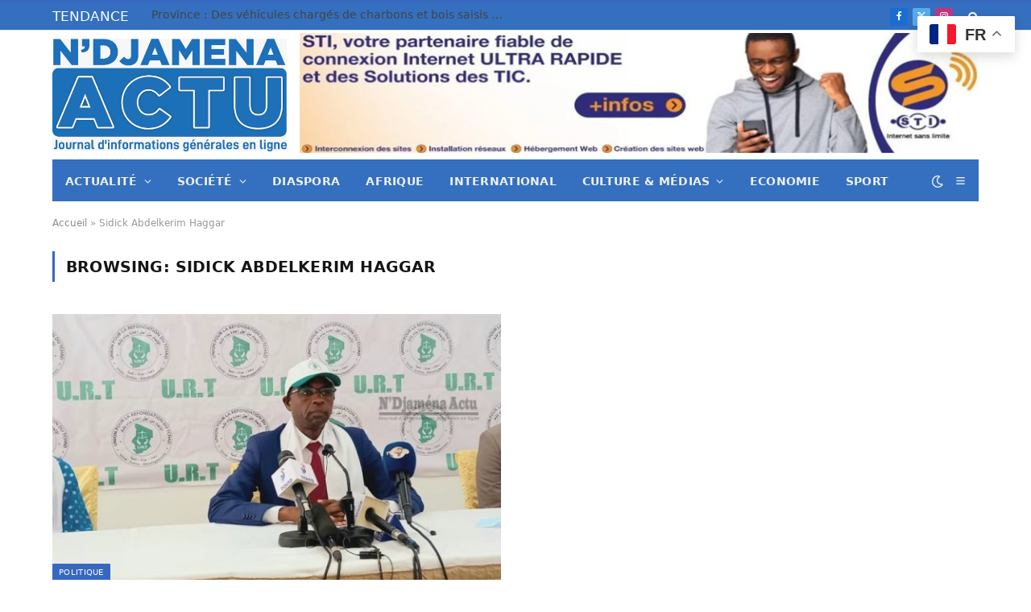

--- FILE ---
content_type: text/html; charset=UTF-8
request_url: https://www.ndjamenaactu.com/tag/sidick-abdelkerim-haggar/
body_size: 34096
content:
<!DOCTYPE html>
<html lang="fr-FR" class="s-light site-s-light">

<head>

	<meta charset="UTF-8" />
	<meta name="viewport" content="width=device-width, initial-scale=1" />
	<meta name='robots' content='index, follow, max-image-preview:large, max-snippet:-1, max-video-preview:-1' />
<!-- Jetpack Site Verification Tags -->

	<!-- This site is optimized with the Yoast SEO plugin v26.7 - https://yoast.com/wordpress/plugins/seo/ -->
	<title>Archives des Sidick Abdelkerim Haggar -</title><link rel="preload" as="font" href="https://www.ndjamenaactu.com/wp-content/themes/smart-mag/css/icons/fonts/ts-icons.woff2?v3.2" type="font/woff2" crossorigin="anonymous" />
	<link rel="canonical" href="https://www.ndjamenaactu.com/tag/sidick-abdelkerim-haggar/" />
	<meta property="og:locale" content="fr_FR" />
	<meta property="og:type" content="article" />
	<meta property="og:title" content="Archives des Sidick Abdelkerim Haggar -" />
	<meta property="og:url" content="https://www.ndjamenaactu.com/tag/sidick-abdelkerim-haggar/" />
	<meta name="twitter:card" content="summary_large_image" />
	<meta name="twitter:site" content="@ActuDjamena" />
	<script type="application/ld+json" class="yoast-schema-graph">{"@context":"https://schema.org","@graph":[{"@type":"CollectionPage","@id":"https://www.ndjamenaactu.com/tag/sidick-abdelkerim-haggar/","url":"https://www.ndjamenaactu.com/tag/sidick-abdelkerim-haggar/","name":"Archives des Sidick Abdelkerim Haggar -","isPartOf":{"@id":"https://www.ndjamenaactu.com/#website"},"primaryImageOfPage":{"@id":"https://www.ndjamenaactu.com/tag/sidick-abdelkerim-haggar/#primaryimage"},"image":{"@id":"https://www.ndjamenaactu.com/tag/sidick-abdelkerim-haggar/#primaryimage"},"thumbnailUrl":"https://www.ndjamenaactu.com/wp-content/uploads/2021/10/IMG-20211024-WA0012.jpg","breadcrumb":{"@id":"https://www.ndjamenaactu.com/tag/sidick-abdelkerim-haggar/#breadcrumb"},"inLanguage":"fr-FR"},{"@type":"ImageObject","inLanguage":"fr-FR","@id":"https://www.ndjamenaactu.com/tag/sidick-abdelkerim-haggar/#primaryimage","url":"https://www.ndjamenaactu.com/wp-content/uploads/2021/10/IMG-20211024-WA0012.jpg","contentUrl":"https://www.ndjamenaactu.com/wp-content/uploads/2021/10/IMG-20211024-WA0012.jpg","width":999,"height":450},{"@type":"BreadcrumbList","@id":"https://www.ndjamenaactu.com/tag/sidick-abdelkerim-haggar/#breadcrumb","itemListElement":[{"@type":"ListItem","position":1,"name":"Accueil","item":"https://www.ndjamenaactu.com/"},{"@type":"ListItem","position":2,"name":"Sidick Abdelkerim Haggar"}]},{"@type":"WebSite","@id":"https://www.ndjamenaactu.com/#website","url":"https://www.ndjamenaactu.com/","name":"","description":"Média d&#039;actualité Tchadienne et International","publisher":{"@id":"https://www.ndjamenaactu.com/#organization"},"potentialAction":[{"@type":"SearchAction","target":{"@type":"EntryPoint","urlTemplate":"https://www.ndjamenaactu.com/?s={search_term_string}"},"query-input":{"@type":"PropertyValueSpecification","valueRequired":true,"valueName":"search_term_string"}}],"inLanguage":"fr-FR"},{"@type":"Organization","@id":"https://www.ndjamenaactu.com/#organization","name":"NDJAMENA ACTU","url":"https://www.ndjamenaactu.com/","logo":{"@type":"ImageObject","inLanguage":"fr-FR","@id":"https://www.ndjamenaactu.com/#/schema/logo/image/","url":"https://www.ndjamenaactu.com/wp-content/uploads/2020/07/cropped-cropped-logondjamActu01-1.jpg","contentUrl":"https://www.ndjamenaactu.com/wp-content/uploads/2020/07/cropped-cropped-logondjamActu01-1.jpg","width":343,"height":86,"caption":"NDJAMENA ACTU"},"image":{"@id":"https://www.ndjamenaactu.com/#/schema/logo/image/"},"sameAs":["https://www.facebook.com/NDjamenaActu/","https://x.com/ActuDjamena"]}]}</script>
	<!-- / Yoast SEO plugin. -->


<link rel='dns-prefetch' href='//stats.wp.com' />
<link rel='dns-prefetch' href='//fonts.googleapis.com' />
<link rel="alternate" type="application/rss+xml" title=" &raquo; Flux" href="https://www.ndjamenaactu.com/feed/" />
<link rel="alternate" type="application/rss+xml" title=" &raquo; Flux des commentaires" href="https://www.ndjamenaactu.com/comments/feed/" />
<link rel="alternate" type="application/rss+xml" title=" &raquo; Flux de l’étiquette Sidick Abdelkerim Haggar" href="https://www.ndjamenaactu.com/tag/sidick-abdelkerim-haggar/feed/" />
<style id='wp-img-auto-sizes-contain-inline-css' type='text/css'>
img:is([sizes=auto i],[sizes^="auto," i]){contain-intrinsic-size:3000px 1500px}
/*# sourceURL=wp-img-auto-sizes-contain-inline-css */
</style>
<style id='wp-emoji-styles-inline-css' type='text/css'>

	img.wp-smiley, img.emoji {
		display: inline !important;
		border: none !important;
		box-shadow: none !important;
		height: 1em !important;
		width: 1em !important;
		margin: 0 0.07em !important;
		vertical-align: -0.1em !important;
		background: none !important;
		padding: 0 !important;
	}
/*# sourceURL=wp-emoji-styles-inline-css */
</style>
<link rel='stylesheet' id='wp-block-library-css' href='https://www.ndjamenaactu.com/wp-includes/css/dist/block-library/style.min.css?ver=6.9' type='text/css' media='all' />
<style id='classic-theme-styles-inline-css' type='text/css'>
/*! This file is auto-generated */
.wp-block-button__link{color:#fff;background-color:#32373c;border-radius:9999px;box-shadow:none;text-decoration:none;padding:calc(.667em + 2px) calc(1.333em + 2px);font-size:1.125em}.wp-block-file__button{background:#32373c;color:#fff;text-decoration:none}
/*# sourceURL=/wp-includes/css/classic-themes.min.css */
</style>
<link rel='stylesheet' id='mediaelement-css' href='https://www.ndjamenaactu.com/wp-includes/js/mediaelement/mediaelementplayer-legacy.min.css?ver=4.2.17' type='text/css' media='all' />
<link rel='stylesheet' id='wp-mediaelement-css' href='https://www.ndjamenaactu.com/wp-includes/js/mediaelement/wp-mediaelement.min.css?ver=6.9' type='text/css' media='all' />
<style id='jetpack-sharing-buttons-style-inline-css' type='text/css'>
.jetpack-sharing-buttons__services-list{display:flex;flex-direction:row;flex-wrap:wrap;gap:0;list-style-type:none;margin:5px;padding:0}.jetpack-sharing-buttons__services-list.has-small-icon-size{font-size:12px}.jetpack-sharing-buttons__services-list.has-normal-icon-size{font-size:16px}.jetpack-sharing-buttons__services-list.has-large-icon-size{font-size:24px}.jetpack-sharing-buttons__services-list.has-huge-icon-size{font-size:36px}@media print{.jetpack-sharing-buttons__services-list{display:none!important}}.editor-styles-wrapper .wp-block-jetpack-sharing-buttons{gap:0;padding-inline-start:0}ul.jetpack-sharing-buttons__services-list.has-background{padding:1.25em 2.375em}
/*# sourceURL=https://www.ndjamenaactu.com/wp-content/plugins/jetpack/_inc/blocks/sharing-buttons/view.css */
</style>
<style id='global-styles-inline-css' type='text/css'>
:root{--wp--preset--aspect-ratio--square: 1;--wp--preset--aspect-ratio--4-3: 4/3;--wp--preset--aspect-ratio--3-4: 3/4;--wp--preset--aspect-ratio--3-2: 3/2;--wp--preset--aspect-ratio--2-3: 2/3;--wp--preset--aspect-ratio--16-9: 16/9;--wp--preset--aspect-ratio--9-16: 9/16;--wp--preset--color--black: #000000;--wp--preset--color--cyan-bluish-gray: #abb8c3;--wp--preset--color--white: #ffffff;--wp--preset--color--pale-pink: #f78da7;--wp--preset--color--vivid-red: #cf2e2e;--wp--preset--color--luminous-vivid-orange: #ff6900;--wp--preset--color--luminous-vivid-amber: #fcb900;--wp--preset--color--light-green-cyan: #7bdcb5;--wp--preset--color--vivid-green-cyan: #00d084;--wp--preset--color--pale-cyan-blue: #8ed1fc;--wp--preset--color--vivid-cyan-blue: #0693e3;--wp--preset--color--vivid-purple: #9b51e0;--wp--preset--gradient--vivid-cyan-blue-to-vivid-purple: linear-gradient(135deg,rgb(6,147,227) 0%,rgb(155,81,224) 100%);--wp--preset--gradient--light-green-cyan-to-vivid-green-cyan: linear-gradient(135deg,rgb(122,220,180) 0%,rgb(0,208,130) 100%);--wp--preset--gradient--luminous-vivid-amber-to-luminous-vivid-orange: linear-gradient(135deg,rgb(252,185,0) 0%,rgb(255,105,0) 100%);--wp--preset--gradient--luminous-vivid-orange-to-vivid-red: linear-gradient(135deg,rgb(255,105,0) 0%,rgb(207,46,46) 100%);--wp--preset--gradient--very-light-gray-to-cyan-bluish-gray: linear-gradient(135deg,rgb(238,238,238) 0%,rgb(169,184,195) 100%);--wp--preset--gradient--cool-to-warm-spectrum: linear-gradient(135deg,rgb(74,234,220) 0%,rgb(151,120,209) 20%,rgb(207,42,186) 40%,rgb(238,44,130) 60%,rgb(251,105,98) 80%,rgb(254,248,76) 100%);--wp--preset--gradient--blush-light-purple: linear-gradient(135deg,rgb(255,206,236) 0%,rgb(152,150,240) 100%);--wp--preset--gradient--blush-bordeaux: linear-gradient(135deg,rgb(254,205,165) 0%,rgb(254,45,45) 50%,rgb(107,0,62) 100%);--wp--preset--gradient--luminous-dusk: linear-gradient(135deg,rgb(255,203,112) 0%,rgb(199,81,192) 50%,rgb(65,88,208) 100%);--wp--preset--gradient--pale-ocean: linear-gradient(135deg,rgb(255,245,203) 0%,rgb(182,227,212) 50%,rgb(51,167,181) 100%);--wp--preset--gradient--electric-grass: linear-gradient(135deg,rgb(202,248,128) 0%,rgb(113,206,126) 100%);--wp--preset--gradient--midnight: linear-gradient(135deg,rgb(2,3,129) 0%,rgb(40,116,252) 100%);--wp--preset--font-size--small: 13px;--wp--preset--font-size--medium: 20px;--wp--preset--font-size--large: 36px;--wp--preset--font-size--x-large: 42px;--wp--preset--spacing--20: 0.44rem;--wp--preset--spacing--30: 0.67rem;--wp--preset--spacing--40: 1rem;--wp--preset--spacing--50: 1.5rem;--wp--preset--spacing--60: 2.25rem;--wp--preset--spacing--70: 3.38rem;--wp--preset--spacing--80: 5.06rem;--wp--preset--shadow--natural: 6px 6px 9px rgba(0, 0, 0, 0.2);--wp--preset--shadow--deep: 12px 12px 50px rgba(0, 0, 0, 0.4);--wp--preset--shadow--sharp: 6px 6px 0px rgba(0, 0, 0, 0.2);--wp--preset--shadow--outlined: 6px 6px 0px -3px rgb(255, 255, 255), 6px 6px rgb(0, 0, 0);--wp--preset--shadow--crisp: 6px 6px 0px rgb(0, 0, 0);}:where(.is-layout-flex){gap: 0.5em;}:where(.is-layout-grid){gap: 0.5em;}body .is-layout-flex{display: flex;}.is-layout-flex{flex-wrap: wrap;align-items: center;}.is-layout-flex > :is(*, div){margin: 0;}body .is-layout-grid{display: grid;}.is-layout-grid > :is(*, div){margin: 0;}:where(.wp-block-columns.is-layout-flex){gap: 2em;}:where(.wp-block-columns.is-layout-grid){gap: 2em;}:where(.wp-block-post-template.is-layout-flex){gap: 1.25em;}:where(.wp-block-post-template.is-layout-grid){gap: 1.25em;}.has-black-color{color: var(--wp--preset--color--black) !important;}.has-cyan-bluish-gray-color{color: var(--wp--preset--color--cyan-bluish-gray) !important;}.has-white-color{color: var(--wp--preset--color--white) !important;}.has-pale-pink-color{color: var(--wp--preset--color--pale-pink) !important;}.has-vivid-red-color{color: var(--wp--preset--color--vivid-red) !important;}.has-luminous-vivid-orange-color{color: var(--wp--preset--color--luminous-vivid-orange) !important;}.has-luminous-vivid-amber-color{color: var(--wp--preset--color--luminous-vivid-amber) !important;}.has-light-green-cyan-color{color: var(--wp--preset--color--light-green-cyan) !important;}.has-vivid-green-cyan-color{color: var(--wp--preset--color--vivid-green-cyan) !important;}.has-pale-cyan-blue-color{color: var(--wp--preset--color--pale-cyan-blue) !important;}.has-vivid-cyan-blue-color{color: var(--wp--preset--color--vivid-cyan-blue) !important;}.has-vivid-purple-color{color: var(--wp--preset--color--vivid-purple) !important;}.has-black-background-color{background-color: var(--wp--preset--color--black) !important;}.has-cyan-bluish-gray-background-color{background-color: var(--wp--preset--color--cyan-bluish-gray) !important;}.has-white-background-color{background-color: var(--wp--preset--color--white) !important;}.has-pale-pink-background-color{background-color: var(--wp--preset--color--pale-pink) !important;}.has-vivid-red-background-color{background-color: var(--wp--preset--color--vivid-red) !important;}.has-luminous-vivid-orange-background-color{background-color: var(--wp--preset--color--luminous-vivid-orange) !important;}.has-luminous-vivid-amber-background-color{background-color: var(--wp--preset--color--luminous-vivid-amber) !important;}.has-light-green-cyan-background-color{background-color: var(--wp--preset--color--light-green-cyan) !important;}.has-vivid-green-cyan-background-color{background-color: var(--wp--preset--color--vivid-green-cyan) !important;}.has-pale-cyan-blue-background-color{background-color: var(--wp--preset--color--pale-cyan-blue) !important;}.has-vivid-cyan-blue-background-color{background-color: var(--wp--preset--color--vivid-cyan-blue) !important;}.has-vivid-purple-background-color{background-color: var(--wp--preset--color--vivid-purple) !important;}.has-black-border-color{border-color: var(--wp--preset--color--black) !important;}.has-cyan-bluish-gray-border-color{border-color: var(--wp--preset--color--cyan-bluish-gray) !important;}.has-white-border-color{border-color: var(--wp--preset--color--white) !important;}.has-pale-pink-border-color{border-color: var(--wp--preset--color--pale-pink) !important;}.has-vivid-red-border-color{border-color: var(--wp--preset--color--vivid-red) !important;}.has-luminous-vivid-orange-border-color{border-color: var(--wp--preset--color--luminous-vivid-orange) !important;}.has-luminous-vivid-amber-border-color{border-color: var(--wp--preset--color--luminous-vivid-amber) !important;}.has-light-green-cyan-border-color{border-color: var(--wp--preset--color--light-green-cyan) !important;}.has-vivid-green-cyan-border-color{border-color: var(--wp--preset--color--vivid-green-cyan) !important;}.has-pale-cyan-blue-border-color{border-color: var(--wp--preset--color--pale-cyan-blue) !important;}.has-vivid-cyan-blue-border-color{border-color: var(--wp--preset--color--vivid-cyan-blue) !important;}.has-vivid-purple-border-color{border-color: var(--wp--preset--color--vivid-purple) !important;}.has-vivid-cyan-blue-to-vivid-purple-gradient-background{background: var(--wp--preset--gradient--vivid-cyan-blue-to-vivid-purple) !important;}.has-light-green-cyan-to-vivid-green-cyan-gradient-background{background: var(--wp--preset--gradient--light-green-cyan-to-vivid-green-cyan) !important;}.has-luminous-vivid-amber-to-luminous-vivid-orange-gradient-background{background: var(--wp--preset--gradient--luminous-vivid-amber-to-luminous-vivid-orange) !important;}.has-luminous-vivid-orange-to-vivid-red-gradient-background{background: var(--wp--preset--gradient--luminous-vivid-orange-to-vivid-red) !important;}.has-very-light-gray-to-cyan-bluish-gray-gradient-background{background: var(--wp--preset--gradient--very-light-gray-to-cyan-bluish-gray) !important;}.has-cool-to-warm-spectrum-gradient-background{background: var(--wp--preset--gradient--cool-to-warm-spectrum) !important;}.has-blush-light-purple-gradient-background{background: var(--wp--preset--gradient--blush-light-purple) !important;}.has-blush-bordeaux-gradient-background{background: var(--wp--preset--gradient--blush-bordeaux) !important;}.has-luminous-dusk-gradient-background{background: var(--wp--preset--gradient--luminous-dusk) !important;}.has-pale-ocean-gradient-background{background: var(--wp--preset--gradient--pale-ocean) !important;}.has-electric-grass-gradient-background{background: var(--wp--preset--gradient--electric-grass) !important;}.has-midnight-gradient-background{background: var(--wp--preset--gradient--midnight) !important;}.has-small-font-size{font-size: var(--wp--preset--font-size--small) !important;}.has-medium-font-size{font-size: var(--wp--preset--font-size--medium) !important;}.has-large-font-size{font-size: var(--wp--preset--font-size--large) !important;}.has-x-large-font-size{font-size: var(--wp--preset--font-size--x-large) !important;}
:where(.wp-block-post-template.is-layout-flex){gap: 1.25em;}:where(.wp-block-post-template.is-layout-grid){gap: 1.25em;}
:where(.wp-block-term-template.is-layout-flex){gap: 1.25em;}:where(.wp-block-term-template.is-layout-grid){gap: 1.25em;}
:where(.wp-block-columns.is-layout-flex){gap: 2em;}:where(.wp-block-columns.is-layout-grid){gap: 2em;}
:root :where(.wp-block-pullquote){font-size: 1.5em;line-height: 1.6;}
/*# sourceURL=global-styles-inline-css */
</style>
<link rel='stylesheet' id='smartmag-core-css' href='https://www.ndjamenaactu.com/wp-content/themes/smart-mag/style.css?ver=10.3.2' type='text/css' media='all' />
<style id='smartmag-core-inline-css' type='text/css'>
:root { --c-main: #3768bf;
--c-main-rgb: 55,104,191;
--title-font: "Roboto", system-ui, -apple-system, "Segoe UI", Arial, sans-serif;
--h-font: "Roboto", system-ui, -apple-system, "Segoe UI", Arial, sans-serif;
--title-font: var(--body-font);
--title-size-xs: 14px;
--title-size-s: 14px;
--title-size-n: 16px;
--title-size-m: 17px;
--title-size-l: 19px;
--title-size-xl: 21px;
--title-fw-bold: 22;
--title-fw-semi: 22;
--main-width: 1150px;
--footer-mt: 0px;
--excerpt-size: 14px; }
.post-title:not(._) { font-size: 22px; font-weight: normal; font-style: normal; }
:root { --sidebar-width: 336px; }
.ts-row, .has-el-gap { --sidebar-c-width: calc(var(--sidebar-width) + var(--grid-gutter-h) + var(--sidebar-c-pad)); }
:root { --sidebar-pad: 26px; --sidebar-sep-pad: 26px; }
.main-wrap > .main { margin-top: 28px; }
.smart-head-main { --c-shadow: rgba(237,237,237,0.04); }
.smart-head-main .smart-head-top { --head-h: 38px; background-color: #3470bf; }
.s-dark .smart-head-main .smart-head-top,
.smart-head-main .s-dark.smart-head-top { background-color: #020202; }
.smart-head-main .smart-head-top { border-top-color: #111111; }
.smart-head-main .smart-head-mid { --head-h: 160px; }
.s-dark .smart-head-main .smart-head-mid,
.smart-head-main .s-dark.smart-head-mid { background-color: #181818; }
.smart-head-main .smart-head-bot { --head-h: 52px; background-color: #3470bf; border-bottom-width: 0px; }
.navigation-main .menu > li > a { letter-spacing: 0.02em; }
.navigation-main { --nav-items-space: 16px; }
.smart-head-mobile .smart-head-mid { border-top-width: 3px; }
.mobile-menu { font-size: 15px; }
.s-light .navigation-small { --c-nav: #ffffff; }
.s-dark .navigation-small { --c-nav: #ffffff; }
.s-light .navigation-small { --c-nav-hov: #ffffff; }
.s-dark .navigation-small { --c-nav-hov: #ffffff; }
.smart-head-main { --c-search-icon: #ffffff; }
.smart-head-main .offcanvas-toggle { transform: scale(0.69); }
.smart-head-main .hamburger-icon { width: 15px; --height: 13px; }
.smart-head .ts-button1:not(._) { color: #ffffff; }
.trending-ticker .heading { color: #ffffff; font-size: 17px; margin-right: 28px; }
.main-footer .upper-footer { background-color: #171717; }
.s-dark .upper-footer { background-color: #0f0f0f; }
.upper-footer > .wrap { padding-bottom: 50px; }
.lower-footer .inner { padding-top: 0px; padding-bottom: 0px; }
.post-meta { font-family: "Roboto", system-ui, -apple-system, "Segoe UI", Arial, sans-serif; }
.post-meta .meta-item, .post-meta .text-in { font-size: 10px; font-weight: normal; text-transform: uppercase; letter-spacing: .03em; }
.post-meta .text-in, .post-meta .post-cat > a { font-size: 11px; }
.post-meta .post-cat > a { font-weight: bold; text-transform: uppercase; letter-spacing: .1em; }
.post-meta .post-author > a { color: var(--c-main); }
.cat-labels .category { font-size: 10px; }
.block-head-c .heading { font-size: 16px; text-transform: initial; }
.block-head-c { --line-weight: 3px; --border-weight: 1px; }
.loop-grid .ratio-is-custom { padding-bottom: calc(100% / 1.68); }
.loop-small .media { width: 37%; max-width: 50%; }
.loop-small .media:not(i) { max-width: 92px; }
.post-meta-single .meta-item, .post-meta-single .text-in { font-size: 11px; }
.comments-area .comment-content { font-size: 14px; }
.comments-area .comment-meta { font-size: 12px; }
.the-post-header .post-meta .post-title { font-weight: 500; line-height: 1.2; }
.entry-content { font-size: 15.7px; }
.site-s-light .entry-content { color: #1c1c1c; }
.post-share-float .service { width: 38px; height: 38px; font-size: 15px; }
.site-s-light .s-head-modern-a .post-meta { --c-post-meta: #606060; }
.category .feat-grid { --grid-gap: 2px; }
@media (min-width: 941px) and (max-width: 1200px) { .ts-row, .has-el-gap { --sidebar-c-width: calc(var(--sidebar-width) + var(--grid-gutter-h) + var(--sidebar-c-pad)); } }
@media (min-width: 768px) and (max-width: 940px) { .ts-contain, .main { padding-left: 35px; padding-right: 35px; }
.layout-boxed-inner { --wrap-padding: 35px; }
:root { --wrap-padding: 35px; } }
@media (max-width: 767px) { .ts-contain, .main { padding-left: 25px; padding-right: 25px; }
.layout-boxed-inner { --wrap-padding: 25px; }
:root { --wrap-padding: 25px; } }


/*# sourceURL=smartmag-core-inline-css */
</style>
<link rel='stylesheet' id='smartmag-fonts-css' href='https://fonts.googleapis.com/css?family=Public+Sans%3A400%2C400i%2C500%2C600%2C700&#038;subset=0&#038;display=swap' type='text/css' media='all' />
<link rel='stylesheet' id='smartmag-magnific-popup-css' href='https://www.ndjamenaactu.com/wp-content/themes/smart-mag/css/lightbox.css?ver=10.3.2' type='text/css' media='all' />
<link rel='stylesheet' id='smartmag-icons-css' href='https://www.ndjamenaactu.com/wp-content/themes/smart-mag/css/icons/icons.css?ver=10.3.2' type='text/css' media='all' />
<link rel='stylesheet' id='smartmag-gfonts-custom-css' href='https://fonts.googleapis.com/css?family=Roboto%3A400%2C500%2C600%2C700&#038;display=swap' type='text/css' media='all' />
<script type="text/javascript" id="smartmag-lazy-inline-js-after">
/* <![CDATA[ */
/**
 * @copyright ThemeSphere
 * @preserve
 */
var BunyadLazy={};BunyadLazy.load=function(){function a(e,n){var t={};e.dataset.bgset&&e.dataset.sizes?(t.sizes=e.dataset.sizes,t.srcset=e.dataset.bgset):t.src=e.dataset.bgsrc,function(t){var a=t.dataset.ratio;if(0<a){const e=t.parentElement;if(e.classList.contains("media-ratio")){const n=e.style;n.getPropertyValue("--a-ratio")||(n.paddingBottom=100/a+"%")}}}(e);var a,o=document.createElement("img");for(a in o.onload=function(){var t="url('"+(o.currentSrc||o.src)+"')",a=e.style;a.backgroundImage!==t&&requestAnimationFrame(()=>{a.backgroundImage=t,n&&n()}),o.onload=null,o.onerror=null,o=null},o.onerror=o.onload,t)o.setAttribute(a,t[a]);o&&o.complete&&0<o.naturalWidth&&o.onload&&o.onload()}function e(t){t.dataset.loaded||a(t,()=>{document.dispatchEvent(new Event("lazyloaded")),t.dataset.loaded=1})}function n(t){"complete"===document.readyState?t():window.addEventListener("load",t)}return{initEarly:function(){var t,a=()=>{document.querySelectorAll(".img.bg-cover:not(.lazyload)").forEach(e)};"complete"!==document.readyState?(t=setInterval(a,150),n(()=>{a(),clearInterval(t)})):a()},callOnLoad:n,initBgImages:function(t){t&&n(()=>{document.querySelectorAll(".img.bg-cover").forEach(e)})},bgLoad:a}}(),BunyadLazy.load.initEarly();
//# sourceURL=smartmag-lazy-inline-js-after
/* ]]> */
</script>
<script type="text/javascript" src="https://www.ndjamenaactu.com/wp-includes/js/jquery/jquery.min.js?ver=3.7.1" id="jquery-core-js"></script>
<script type="text/javascript" src="https://www.ndjamenaactu.com/wp-includes/js/jquery/jquery-migrate.min.js?ver=3.4.1" id="jquery-migrate-js"></script>
<link rel="https://api.w.org/" href="https://www.ndjamenaactu.com/wp-json/" /><link rel="alternate" title="JSON" type="application/json" href="https://www.ndjamenaactu.com/wp-json/wp/v2/tags/1643" /><link rel="EditURI" type="application/rsd+xml" title="RSD" href="https://www.ndjamenaactu.com/xmlrpc.php?rsd" />
<meta name="generator" content="WordPress 6.9" />
	<style>img#wpstats{display:none}</style>
		
		<script>
		var BunyadSchemeKey = 'bunyad-scheme';
		(() => {
			const d = document.documentElement;
			const c = d.classList;
			var scheme = localStorage.getItem(BunyadSchemeKey);
			
			if (scheme) {
				d.dataset.origClass = c;
				scheme === 'dark' ? c.remove('s-light', 'site-s-light') : c.remove('s-dark', 'site-s-dark');
				c.add('site-s-' + scheme, 's-' + scheme);
			}
		})();
		</script>
		<meta name="generator" content="Elementor 3.34.1; features: additional_custom_breakpoints; settings: css_print_method-internal, google_font-enabled, font_display-auto">
			<style>
				.e-con.e-parent:nth-of-type(n+4):not(.e-lazyloaded):not(.e-no-lazyload),
				.e-con.e-parent:nth-of-type(n+4):not(.e-lazyloaded):not(.e-no-lazyload) * {
					background-image: none !important;
				}
				@media screen and (max-height: 1024px) {
					.e-con.e-parent:nth-of-type(n+3):not(.e-lazyloaded):not(.e-no-lazyload),
					.e-con.e-parent:nth-of-type(n+3):not(.e-lazyloaded):not(.e-no-lazyload) * {
						background-image: none !important;
					}
				}
				@media screen and (max-height: 640px) {
					.e-con.e-parent:nth-of-type(n+2):not(.e-lazyloaded):not(.e-no-lazyload),
					.e-con.e-parent:nth-of-type(n+2):not(.e-lazyloaded):not(.e-no-lazyload) * {
						background-image: none !important;
					}
				}
			</style>
			<link rel="icon" href="https://www.ndjamenaactu.com/wp-content/uploads/2022/04/cropped-1649180635357-1-32x32.jpg" sizes="32x32" />
<link rel="icon" href="https://www.ndjamenaactu.com/wp-content/uploads/2022/04/cropped-1649180635357-1-192x192.jpg" sizes="192x192" />
<link rel="apple-touch-icon" href="https://www.ndjamenaactu.com/wp-content/uploads/2022/04/cropped-1649180635357-1-180x180.jpg" />
<meta name="msapplication-TileImage" content="https://www.ndjamenaactu.com/wp-content/uploads/2022/04/cropped-1649180635357-1-270x270.jpg" />
		<style type="text/css" id="wp-custom-css">
			
/* 🔧 Forcer le texte en style normal dans Gutenberg et sur le site */
body,
.editor-styles-wrapper,
.block-editor-rich-text__editable,
.wp-block-paragraph,
.wp-block-paragraph.rich-text,
.entry-content p,
.post-content p,
.single-post p {
  font-weight: 400 !important;
  font-style: normal !important;
  color: inherit !important;
}

/* ✅ Permet de mettre du gras seulement quand tu cliques sur "B" */
strong, b {
  font-weight: 700 !important;
}
		</style>
		

</head>

<body class="archive tag tag-sidick-abdelkerim-haggar tag-1643 wp-custom-logo wp-theme-smart-mag eio-default no-sidebar has-lb has-lb-sm ts-img-hov-fade layout-normal elementor-default elementor-kit-16794">



<div class="main-wrap">

	
<div class="off-canvas-backdrop"></div>
<div class="mobile-menu-container off-canvas" id="off-canvas">

	<div class="off-canvas-head">
		<a href="#" class="close">
			<span class="visuallyhidden">Fermer le menu</span>
			<i class="tsi tsi-times"></i>
		</a>

		<div class="ts-logo">
			<img fetchpriority="high" class="logo-mobile logo-image" src="https://www.ndjamenaactu.com/wp-content/uploads/2025/09/logo-ndjamena-actu.jpg" width="540" height="260" alt/>		</div>
	</div>

	<div class="off-canvas-content">

					<ul class="mobile-menu"></ul>
		
					<div class="off-canvas-widgets">
				
		<div id="smartmag-block-codes-2" class="widget ts-block-widget smartmag-widget-codes">		
		<div class="block">
			<div class="a-wrap"> <a href="https://your-destination-link.com" target="_blank" rel="noopener">
  <img loading="lazy" src="https://www.ndjamenaactu.com/wp-content/uploads/2022/09/cropped-cropped-adv-1-1.png" alt="Your banner" />
</a>
</div>		</div>

		</div>			</div>
		
		
		<div class="spc-social-block spc-social spc-social-b smart-head-social">
		
			
				<a href="#" class="link service s-facebook" target="_blank" rel="nofollow noopener">
					<i class="icon tsi tsi-facebook"></i>					<span class="visuallyhidden">Facebook</span>
				</a>
									
			
				<a href="#" class="link service s-twitter" target="_blank" rel="nofollow noopener">
					<i class="icon tsi tsi-twitter"></i>					<span class="visuallyhidden">X (Twitter)</span>
				</a>
									
			
				<a href="#" class="link service s-instagram" target="_blank" rel="nofollow noopener">
					<i class="icon tsi tsi-instagram"></i>					<span class="visuallyhidden">Instagram</span>
				</a>
									
			
		</div>

		
	</div>

</div>
<div class="smart-head smart-head-legacy smart-head-main" id="smart-head" data-sticky="bot" data-sticky-type="smart" data-sticky-full="1">
	
	<div class="smart-head-row smart-head-top is-light smart-head-row-full">

		<div class="inner wrap">

							
				<div class="items items-left ">
				
<div class="trending-ticker" data-delay="8">
	<span class="heading">TENDANCE</span>

	<ul>
				
			<li><a href="https://www.ndjamenaactu.com/2026/01/18/province-des-vehicules-charges-de-charbons-et-bois-saisis-dans-lennedi-est/" class="post-link">Province : Des véhicules chargés de charbons et bois saisis dans l’Ennedi Est</a></li>
		
				
			<li><a href="https://www.ndjamenaactu.com/2026/01/17/politique-le-parti-les-leaders-presente-le-bilan-de-30-mois-dactivites/" class="post-link">Politique : Le parti Les Leaders présente le bilan de 30 mois d’activités</a></li>
		
				
			<li><a href="https://www.ndjamenaactu.com/2026/01/17/societe-les-nouveaux-membres-du-cnjt-officiellement-installes/" class="post-link">Société : Les nouveaux membres du CNJT officiellement installés</a></li>
		
				
			<li><a href="https://www.ndjamenaactu.com/2026/01/17/societe-un-complexe-religieux-et-educatif-sera-construit-a-lhippodrome-de-ndjamena/" class="post-link">Société : Un complexe religieux et éducatif sera construit à l’hippodrome de N’Djaména</a></li>
		
				
			<li><a href="https://www.ndjamenaactu.com/2026/01/17/societe-le-rephat-boucle-sa-campagne-de-sensibilisation-citoyenne-a-walia/" class="post-link">Société : Le REPHAT boucle sa campagne de sensibilisation citoyenne à Walia</a></li>
		
				
			<li><a href="https://www.ndjamenaactu.com/2026/01/16/wadi-fira-long-dignite-internationale-construit-un-centre-de-sante-a-mile-ii/" class="post-link">Wadi-Fira : Inauguration d&rsquo;un centre de santé au camp de réfugiés Milé II</a></li>
		
				
			<li><a href="https://www.ndjamenaactu.com/2026/01/16/tchad-un-conseil-national-de-la-decentralisation-est-cree/" class="post-link">Tchad : Un Conseil National de la Décentralisation est créé</a></li>
		
				
			<li><a href="https://www.ndjamenaactu.com/2026/01/15/politique-le-tchad-et-le-niger-renforcent-leur-cooperation-douaniere/" class="post-link">Politique : le Tchad et le Niger renforcent leur coopération douanière</a></li>
		
				
			</ul>
</div>
				</div>

							
				<div class="items items-center empty">
								</div>

							
				<div class="items items-right ">
				
		<div class="spc-social-block spc-social spc-social-c smart-head-social spc-social-colors spc-social-bg">
		
			
				<a href="#" class="link service s-facebook" target="_blank" rel="nofollow noopener">
					<i class="icon tsi tsi-facebook"></i>					<span class="visuallyhidden">Facebook</span>
				</a>
									
			
				<a href="#" class="link service s-twitter" target="_blank" rel="nofollow noopener">
					<i class="icon tsi tsi-twitter"></i>					<span class="visuallyhidden">X (Twitter)</span>
				</a>
									
			
				<a href="#" class="link service s-instagram" target="_blank" rel="nofollow noopener">
					<i class="icon tsi tsi-instagram"></i>					<span class="visuallyhidden">Instagram</span>
				</a>
									
			
		</div>

		

	<a href="#" class="search-icon has-icon-only is-icon" title="Recherche">
		<i class="tsi tsi-search"></i>
	</a>

				</div>

						
		</div>
	</div>

	
	<div class="smart-head-row smart-head-mid is-light smart-head-row-full">

		<div class="inner wrap">

							
				<div class="items items-left ">
					<a href="https://www.ndjamenaactu.com/" title rel="home" class="logo-link ts-logo logo-is-image">
		<span>
			
				
					<img src="https://smartmag.theme-sphere.com/news-time/wp-content/uploads/sites/28/2022/03/logo-Newstime-01-white.png" class="logo-image logo-image-dark" alt srcset="https://smartmag.theme-sphere.com/news-time/wp-content/uploads/sites/28/2022/03/logo-Newstime-01-white.png ,https://smartmag.theme-sphere.com/news-time/wp-content/uploads/sites/28/2022/03/logo-Newstime-01-white@2x.png 2x"/><img src="https://www.ndjamenaactu.com/wp-content/uploads/2025/09/logo-ndjamena-actu.jpg" class="logo-image" alt width="1080" height="519"/>
									 
					</span>
	</a>				</div>

							
				<div class="items items-center empty">
								</div>

							
				<div class="items items-right ">
				
<div class="h-text h-text">
	<a href="https://stisahel.com/" target="STIk" rel="noopener">
  <img src="https://www.ndjamenaactu.com/wp-content/uploads/2022/09/cropped-cropped-adv-1-1.png" alt="STI" />
</a>
</div>				</div>

						
		</div>
	</div>

	
	<div class="smart-head-row smart-head-bot s-dark wrap">

		<div class="inner full">

							
				<div class="items items-left ">
					<div class="nav-wrap">
		<nav class="navigation navigation-main nav-hov-b">
			<ul id="menu-menu-top" class="menu"><li id="menu-item-173" class="menu-item menu-item-type-taxonomy menu-item-object-category menu-item-has-children menu-cat-3 menu-item-has-children item-mega-menu menu-item-173"><a href="https://www.ndjamenaactu.com/category/actualite/">Actualité</a>
<div class="sub-menu mega-menu mega-menu-a wrap">

		
	<div class="column sub-cats">
		
		<ol class="sub-nav">
							
				<li class="menu-item menu-item-type-taxonomy menu-item-object-category menu-cat-1261 menu-item-17218"><a href="https://www.ndjamenaactu.com/category/a-la-une/">A la une</a></li>
				
							
				<li class="menu-item menu-item-type-taxonomy menu-item-object-category menu-item-has-children menu-cat-21 menu-item-17219"><a href="https://www.ndjamenaactu.com/category/tchad/">Tchad</a></li>
				
							
				<li class="menu-item menu-item-type-taxonomy menu-item-object-category menu-item-has-children menu-cat-4 menu-item-17226"><a href="https://www.ndjamenaactu.com/category/politique/">Politique</a></li>
				
							
				<li class="menu-item menu-item-type-taxonomy menu-item-object-category menu-cat-3412 menu-item-17224"><a href="https://www.ndjamenaactu.com/category/election-presidentielle-2024/">Élection présidentielle 2024</a></li>
				
							
				<li class="menu-item menu-item-type-taxonomy menu-item-object-category menu-cat-3839 menu-item-17225"><a href="https://www.ndjamenaactu.com/category/legislatives-2024/">Législatives 2024</a></li>
				
							
				<li class="menu-item menu-item-type-taxonomy menu-item-object-category menu-cat-3108 menu-item-17229"><a href="https://www.ndjamenaactu.com/category/referendum-2023/">Référendum 2023</a></li>
				
							
				<li class="menu-item menu-item-type-taxonomy menu-item-object-category menu-cat-1894 menu-item-17227"><a href="https://www.ndjamenaactu.com/category/politique/dialogue-national-inclusif/">Dialogue national inclusif</a></li>
				
							
				<li class="menu-item menu-item-type-taxonomy menu-item-object-category menu-cat-931 menu-item-17223"><a href="https://www.ndjamenaactu.com/category/election-2021/">Election 2021</a></li>
				
							
				<li class="menu-item menu-item-type-taxonomy menu-item-object-category menu-cat-20 menu-item-17235"><a href="https://www.ndjamenaactu.com/category/province/">Province</a></li>
				
							
				<li class="menu-item menu-item-type-taxonomy menu-item-object-category menu-cat-6 menu-item-17236"><a href="https://www.ndjamenaactu.com/category/sante/">Santé</a></li>
				
							
				<li class="menu-item menu-item-type-taxonomy menu-item-object-category menu-cat-48 menu-item-17231"><a href="https://www.ndjamenaactu.com/category/education/">Education</a></li>
				
							
				<li class="menu-item menu-item-type-taxonomy menu-item-object-category menu-cat-19 menu-item-17233"><a href="https://www.ndjamenaactu.com/category/infrastructure/">Infrastructure</a></li>
				
							
				<li class="menu-item menu-item-type-taxonomy menu-item-object-category menu-cat-22 menu-item-17238"><a href="https://www.ndjamenaactu.com/category/tic/">TICs</a></li>
				
						
			<li class="menu-item view-all menu-cat-3"><a href="https://www.ndjamenaactu.com/category/actualite/">Tout afficher</a></li>
		</ol>
	
	</div>
	

		
	
	<section class="column recent-posts" data-columns="4">
					<div class="posts" data-id="1261">

						<section class="block-wrap block-grid mb-none" data-id="1">

				
			<div class="block-content">
					
	<div class="loop loop-grid loop-grid-sm grid grid-4 md:grid-2 xs:grid-1">

					
<article class="l-post grid-post grid-sm-post">

	
			<div class="media">

		
			<a href="https://www.ndjamenaactu.com/2025/09/09/tchad-le-ministre-de-leducation-recoit-le-bureau-executif-national-du-set/" class="image-link media-ratio ratio-is-custom" title="Tchad : Le ministre de l&rsquo;Éducation reçoit le bureau exécutif national du SET"><span data-bgsrc="https://www.ndjamenaactu.com/wp-content/uploads/2025/09/FB_IMG_1757419391250-450x216.jpg" class="img bg-cover wp-post-image attachment-bunyad-medium size-bunyad-medium lazyload" data-bgset="https://www.ndjamenaactu.com/wp-content/uploads/2025/09/FB_IMG_1757419391250-450x216.jpg 450w, https://www.ndjamenaactu.com/wp-content/uploads/2025/09/FB_IMG_1757419391250-1024x491.jpg 1024w, https://www.ndjamenaactu.com/wp-content/uploads/2025/09/FB_IMG_1757419391250-768x368.jpg 768w, https://www.ndjamenaactu.com/wp-content/uploads/2025/09/FB_IMG_1757419391250-1536x737.jpg 1536w, https://www.ndjamenaactu.com/wp-content/uploads/2025/09/FB_IMG_1757419391250-2048x982.jpg 2048w, https://www.ndjamenaactu.com/wp-content/uploads/2025/09/FB_IMG_1757419391250-1200x576.jpg 1200w" data-sizes="(max-width: 361px) 100vw, 361px"></span></a>			
			
			
			
		
		</div>
	

	
		<div class="content">

			<div class="post-meta post-meta-a has-below"><h2 class="is-title post-title"><a href="https://www.ndjamenaactu.com/2025/09/09/tchad-le-ministre-de-leducation-recoit-le-bureau-executif-national-du-set/">Tchad : Le ministre de l&rsquo;Éducation reçoit le bureau exécutif national du SET</a></h2><div class="post-meta-items meta-below"><span class="meta-item date"><span class="date-link"><time class="post-date" datetime="2025-09-09T13:12:59+01:00">9 septembre 2025</time></span></span></div></div>			
			
			
				<a href="https://www.ndjamenaactu.com/2025/09/09/tchad-le-ministre-de-leducation-recoit-le-bureau-executif-national-du-set/" class="read-more-link read-more-btn ts-button ts-button-alt">
					En savoir plus				</a>

			
		</div>

	
</article>					
<article class="l-post grid-post grid-sm-post">

	
			<div class="media">

		
			<a href="https://www.ndjamenaactu.com/2025/07/04/tic-starlink-officiellement-operationnel-au-tchad/" class="image-link media-ratio ratio-is-custom" title="TIC : Starlink officiellement opérationnel au Tchad"><span data-bgsrc="https://www.ndjamenaactu.com/wp-content/uploads/2025/07/Starlink.jpg" class="img bg-cover wp-post-image attachment-large size-large lazyload" data-bgset="https://www.ndjamenaactu.com/wp-content/uploads/2025/07/Starlink.jpg 900w, https://www.ndjamenaactu.com/wp-content/uploads/2025/07/Starlink-768x512.jpg 768w, https://www.ndjamenaactu.com/wp-content/uploads/2025/07/Starlink-630x420.jpg 630w, https://www.ndjamenaactu.com/wp-content/uploads/2025/07/Starlink-696x464.jpg 696w" data-sizes="(max-width: 361px) 100vw, 361px"></span></a>			
			
			
			
		
		</div>
	

	
		<div class="content">

			<div class="post-meta post-meta-a has-below"><h2 class="is-title post-title"><a href="https://www.ndjamenaactu.com/2025/07/04/tic-starlink-officiellement-operationnel-au-tchad/">TIC : Starlink officiellement opérationnel au Tchad</a></h2><div class="post-meta-items meta-below"><span class="meta-item date"><span class="date-link"><time class="post-date" datetime="2025-07-04T19:45:00+01:00">4 juillet 2025</time></span></span></div></div>			
			
			
				<a href="https://www.ndjamenaactu.com/2025/07/04/tic-starlink-officiellement-operationnel-au-tchad/" class="read-more-link read-more-btn ts-button ts-button-alt">
					En savoir plus				</a>

			
		</div>

	
</article>					
<article class="l-post grid-post grid-sm-post">

	
			<div class="media">

		
			<a href="https://www.ndjamenaactu.com/2025/06/04/la-ministre-fatima-goukouni-weddeye-participe-a-la-session-extraordinaire-de-lassa-ac-a-douala/" class="image-link media-ratio ratio-is-custom" title="La Ministre Fatima Goukouni Weddeye participe à la session extraordinaire de l&rsquo;ASSA-AC à Douala"><span data-bgsrc="https://www.ndjamenaactu.com/wp-content/uploads/2025/06/IMG-20250604-WA0261-1024x678.jpg" class="img bg-cover wp-post-image attachment-large size-large lazyload" data-bgset="https://www.ndjamenaactu.com/wp-content/uploads/2025/06/IMG-20250604-WA0261-1024x678.jpg 1024w, https://www.ndjamenaactu.com/wp-content/uploads/2025/06/IMG-20250604-WA0261-768x508.jpg 768w, https://www.ndjamenaactu.com/wp-content/uploads/2025/06/IMG-20250604-WA0261-634x420.jpg 634w, https://www.ndjamenaactu.com/wp-content/uploads/2025/06/IMG-20250604-WA0261-150x99.jpg 150w, https://www.ndjamenaactu.com/wp-content/uploads/2025/06/IMG-20250604-WA0261-696x461.jpg 696w, https://www.ndjamenaactu.com/wp-content/uploads/2025/06/IMG-20250604-WA0261-1068x707.jpg 1068w, https://www.ndjamenaactu.com/wp-content/uploads/2025/06/IMG-20250604-WA0261.jpg 1080w" data-sizes="(max-width: 361px) 100vw, 361px"></span></a>			
			
			
			
		
		</div>
	

	
		<div class="content">

			<div class="post-meta post-meta-a has-below"><h2 class="is-title post-title"><a href="https://www.ndjamenaactu.com/2025/06/04/la-ministre-fatima-goukouni-weddeye-participe-a-la-session-extraordinaire-de-lassa-ac-a-douala/">La Ministre Fatima Goukouni Weddeye participe à la session extraordinaire de l&rsquo;ASSA-AC à Douala</a></h2><div class="post-meta-items meta-below"><span class="meta-item date"><span class="date-link"><time class="post-date" datetime="2025-06-04T18:20:41+01:00">4 juin 2025</time></span></span></div></div>			
			
			
				<a href="https://www.ndjamenaactu.com/2025/06/04/la-ministre-fatima-goukouni-weddeye-participe-a-la-session-extraordinaire-de-lassa-ac-a-douala/" class="read-more-link read-more-btn ts-button ts-button-alt">
					En savoir plus				</a>

			
		</div>

	
</article>					
<article class="l-post grid-post grid-sm-post">

	
			<div class="media">

		
			<a href="https://www.ndjamenaactu.com/2025/05/27/le-tchad-en-campagne-pour-lelection-dabbas-mahamat-tolli-a-la-presidence-de-la-bad/" class="image-link media-ratio ratio-is-custom" title="Le Tchad en campagne pour l’élection d’Abbas Mahamat Tolli à la présidence de la BAD"><span data-bgsrc="https://www.ndjamenaactu.com/wp-content/uploads/2025/05/IMG-20250527-WA0222-1024x575.jpg" class="img bg-cover wp-post-image attachment-large size-large lazyload" data-bgset="https://www.ndjamenaactu.com/wp-content/uploads/2025/05/IMG-20250527-WA0222-1024x575.jpg 1024w, https://www.ndjamenaactu.com/wp-content/uploads/2025/05/IMG-20250527-WA0222-300x168.jpg 300w, https://www.ndjamenaactu.com/wp-content/uploads/2025/05/IMG-20250527-WA0222-768x431.jpg 768w, https://www.ndjamenaactu.com/wp-content/uploads/2025/05/IMG-20250527-WA0222-1536x862.jpg 1536w, https://www.ndjamenaactu.com/wp-content/uploads/2025/05/IMG-20250527-WA0222-2048x1149.jpg 2048w, https://www.ndjamenaactu.com/wp-content/uploads/2025/05/IMG-20250527-WA0222-749x420.jpg 749w, https://www.ndjamenaactu.com/wp-content/uploads/2025/05/IMG-20250527-WA0222-150x84.jpg 150w, https://www.ndjamenaactu.com/wp-content/uploads/2025/05/IMG-20250527-WA0222-696x391.jpg 696w, https://www.ndjamenaactu.com/wp-content/uploads/2025/05/IMG-20250527-WA0222-1068x599.jpg 1068w, https://www.ndjamenaactu.com/wp-content/uploads/2025/05/IMG-20250527-WA0222-1920x1077.jpg 1920w" data-sizes="(max-width: 361px) 100vw, 361px"></span></a>			
			
			
			
		
		</div>
	

	
		<div class="content">

			<div class="post-meta post-meta-a has-below"><h2 class="is-title post-title"><a href="https://www.ndjamenaactu.com/2025/05/27/le-tchad-en-campagne-pour-lelection-dabbas-mahamat-tolli-a-la-presidence-de-la-bad/">Le Tchad en campagne pour l’élection d’Abbas Mahamat Tolli à la présidence de la BAD</a></h2><div class="post-meta-items meta-below"><span class="meta-item date"><span class="date-link"><time class="post-date" datetime="2025-05-27T19:00:07+01:00">27 mai 2025</time></span></span></div></div>			
			
			
				<a href="https://www.ndjamenaactu.com/2025/05/27/le-tchad-en-campagne-pour-lelection-dabbas-mahamat-tolli-a-la-presidence-de-la-bad/" class="read-more-link read-more-btn ts-button ts-button-alt">
					En savoir plus				</a>

			
		</div>

	
</article>		
	</div>

		
			</div>

		</section>
					
			</div> <!-- .posts -->
		
					<div class="posts" data-id="21">

						<section class="block-wrap block-grid mb-none" data-id="2">

				
			<div class="block-content">
					
	<div class="loop loop-grid loop-grid-sm grid grid-4 md:grid-2 xs:grid-1">

					
<article class="l-post grid-post grid-sm-post">

	
			<div class="media">

		
			<a href="https://www.ndjamenaactu.com/2026/01/16/tchad-un-conseil-national-de-la-decentralisation-est-cree/" class="image-link media-ratio ratio-is-custom" title="Tchad : Un Conseil National de la Décentralisation est créé"><span data-bgsrc="https://www.ndjamenaactu.com/wp-content/uploads/2026/01/gouve-450x291.jpg" class="img bg-cover wp-post-image attachment-bunyad-medium size-bunyad-medium lazyload" data-bgset="https://www.ndjamenaactu.com/wp-content/uploads/2026/01/gouve-450x291.jpg 450w, https://www.ndjamenaactu.com/wp-content/uploads/2026/01/gouve-300x194.jpg 300w, https://www.ndjamenaactu.com/wp-content/uploads/2026/01/gouve-768x496.jpg 768w, https://www.ndjamenaactu.com/wp-content/uploads/2026/01/gouve-150x97.jpg 150w, https://www.ndjamenaactu.com/wp-content/uploads/2026/01/gouve.jpg 1000w" data-sizes="(max-width: 361px) 100vw, 361px"></span></a>			
			
			
			
		
		</div>
	

	
		<div class="content">

			<div class="post-meta post-meta-a has-below"><h2 class="is-title post-title"><a href="https://www.ndjamenaactu.com/2026/01/16/tchad-un-conseil-national-de-la-decentralisation-est-cree/">Tchad : Un Conseil National de la Décentralisation est créé</a></h2><div class="post-meta-items meta-below"><span class="meta-item date"><span class="date-link"><time class="post-date" datetime="2026-01-16T11:44:12+01:00">16 janvier 2026</time></span></span></div></div>			
			
			
				<a href="https://www.ndjamenaactu.com/2026/01/16/tchad-un-conseil-national-de-la-decentralisation-est-cree/" class="read-more-link read-more-btn ts-button ts-button-alt">
					En savoir plus				</a>

			
		</div>

	
</article>					
<article class="l-post grid-post grid-sm-post">

	
			<div class="media">

		
			<a href="https://www.ndjamenaactu.com/2026/01/13/tchad-la-chine-fait-don-de-15-minicentrales-photovoltaiques/" class="image-link media-ratio ratio-is-custom" title="Tchad : la Chine fait don de 15 minicentrales photovoltaïques"><span data-bgsrc="https://www.ndjamenaactu.com/wp-content/uploads/2026/01/Chine-450x286.jpg" class="img bg-cover wp-post-image attachment-bunyad-medium size-bunyad-medium lazyload" data-bgset="https://www.ndjamenaactu.com/wp-content/uploads/2026/01/Chine-450x286.jpg 450w, https://www.ndjamenaactu.com/wp-content/uploads/2026/01/Chine-300x191.jpg 300w, https://www.ndjamenaactu.com/wp-content/uploads/2026/01/Chine-1024x651.jpg 1024w, https://www.ndjamenaactu.com/wp-content/uploads/2026/01/Chine-768x488.jpg 768w, https://www.ndjamenaactu.com/wp-content/uploads/2026/01/Chine-150x95.jpg 150w, https://www.ndjamenaactu.com/wp-content/uploads/2026/01/Chine.jpg 1041w" data-sizes="(max-width: 361px) 100vw, 361px"></span></a>			
			
			
			
		
		</div>
	

	
		<div class="content">

			<div class="post-meta post-meta-a has-below"><h2 class="is-title post-title"><a href="https://www.ndjamenaactu.com/2026/01/13/tchad-la-chine-fait-don-de-15-minicentrales-photovoltaiques/">Tchad : la Chine fait don de 15 minicentrales photovoltaïques</a></h2><div class="post-meta-items meta-below"><span class="meta-item date"><span class="date-link"><time class="post-date" datetime="2026-01-13T11:22:36+01:00">13 janvier 2026</time></span></span></div></div>			
			
			
				<a href="https://www.ndjamenaactu.com/2026/01/13/tchad-la-chine-fait-don-de-15-minicentrales-photovoltaiques/" class="read-more-link read-more-btn ts-button ts-button-alt">
					En savoir plus				</a>

			
		</div>

	
</article>					
<article class="l-post grid-post grid-sm-post">

	
			<div class="media">

		
			<a href="https://www.ndjamenaactu.com/2026/01/12/tchad-le-ministre-hassan-bakhit-djamous-en-tournee-dans-quelques-provinces/" class="image-link media-ratio ratio-is-custom" title="Tchad : le ministre Hassan Bakhit Djamous en tournée dans quelques provinces"><span data-bgsrc="https://www.ndjamenaactu.com/wp-content/uploads/2026/01/Bol-450x342.jpeg" class="img bg-cover wp-post-image attachment-bunyad-medium size-bunyad-medium lazyload" data-bgset="https://www.ndjamenaactu.com/wp-content/uploads/2026/01/Bol-450x342.jpeg 450w, https://www.ndjamenaactu.com/wp-content/uploads/2026/01/Bol-300x228.jpeg 300w, https://www.ndjamenaactu.com/wp-content/uploads/2026/01/Bol-1024x777.jpeg 1024w, https://www.ndjamenaactu.com/wp-content/uploads/2026/01/Bol-768x583.jpeg 768w, https://www.ndjamenaactu.com/wp-content/uploads/2026/01/Bol.jpeg 1138w" data-sizes="(max-width: 361px) 100vw, 361px"></span></a>			
			
			
			
		
		</div>
	

	
		<div class="content">

			<div class="post-meta post-meta-a has-below"><h2 class="is-title post-title"><a href="https://www.ndjamenaactu.com/2026/01/12/tchad-le-ministre-hassan-bakhit-djamous-en-tournee-dans-quelques-provinces/">Tchad : le ministre Hassan Bakhit Djamous en tournée dans quelques provinces</a></h2><div class="post-meta-items meta-below"><span class="meta-item date"><span class="date-link"><time class="post-date" datetime="2026-01-12T10:04:28+01:00">12 janvier 2026</time></span></span></div></div>			
			
			
				<a href="https://www.ndjamenaactu.com/2026/01/12/tchad-le-ministre-hassan-bakhit-djamous-en-tournee-dans-quelques-provinces/" class="read-more-link read-more-btn ts-button ts-button-alt">
					En savoir plus				</a>

			
		</div>

	
</article>					
<article class="l-post grid-post grid-sm-post">

	
			<div class="media">

		
			<a href="https://www.ndjamenaactu.com/2026/01/09/tchad-une-mission-senatoriale-attendue-dans-les-collectivites-autonomes/" class="image-link media-ratio ratio-is-custom" title="Tchad : Une mission sénatoriale attendue dans les collectivités autonomes"><span data-bgsrc="https://www.ndjamenaactu.com/wp-content/uploads/2026/01/FB_IMG_1767976079170-450x300.jpg" class="img bg-cover wp-post-image attachment-bunyad-medium size-bunyad-medium lazyload" data-bgset="https://www.ndjamenaactu.com/wp-content/uploads/2026/01/FB_IMG_1767976079170-450x300.jpg 450w, https://www.ndjamenaactu.com/wp-content/uploads/2026/01/FB_IMG_1767976079170-1024x683.jpg 1024w, https://www.ndjamenaactu.com/wp-content/uploads/2026/01/FB_IMG_1767976079170-768x512.jpg 768w, https://www.ndjamenaactu.com/wp-content/uploads/2026/01/FB_IMG_1767976079170-1536x1024.jpg 1536w, https://www.ndjamenaactu.com/wp-content/uploads/2026/01/FB_IMG_1767976079170-1200x800.jpg 1200w, https://www.ndjamenaactu.com/wp-content/uploads/2026/01/FB_IMG_1767976079170.jpg 2048w" data-sizes="(max-width: 361px) 100vw, 361px"></span></a>			
			
			
			
		
		</div>
	

	
		<div class="content">

			<div class="post-meta post-meta-a has-below"><h2 class="is-title post-title"><a href="https://www.ndjamenaactu.com/2026/01/09/tchad-une-mission-senatoriale-attendue-dans-les-collectivites-autonomes/">Tchad : Une mission sénatoriale attendue dans les collectivités autonomes</a></h2><div class="post-meta-items meta-below"><span class="meta-item date"><span class="date-link"><time class="post-date" datetime="2026-01-09T19:02:09+01:00">9 janvier 2026</time></span></span></div></div>			
			
			
				<a href="https://www.ndjamenaactu.com/2026/01/09/tchad-une-mission-senatoriale-attendue-dans-les-collectivites-autonomes/" class="read-more-link read-more-btn ts-button ts-button-alt">
					En savoir plus				</a>

			
		</div>

	
</article>		
	</div>

		
			</div>

		</section>
					
			</div> <!-- .posts -->
		
					<div class="posts" data-id="4">

						<section class="block-wrap block-grid mb-none" data-id="3">

				
			<div class="block-content">
					
	<div class="loop loop-grid loop-grid-sm grid grid-4 md:grid-2 xs:grid-1">

					
<article class="l-post grid-post grid-sm-post">

	
			<div class="media">

		
			<a href="https://www.ndjamenaactu.com/2026/01/17/politique-le-parti-les-leaders-presente-le-bilan-de-30-mois-dactivites/" class="image-link media-ratio ratio-is-custom" title="Politique : Le parti Les Leaders présente le bilan de 30 mois d’activités"><span data-bgsrc="https://www.ndjamenaactu.com/wp-content/uploads/2026/01/LEADERS--450x213.jpeg" class="img bg-cover wp-post-image attachment-bunyad-medium size-bunyad-medium lazyload" data-bgset="https://www.ndjamenaactu.com/wp-content/uploads/2026/01/LEADERS--450x213.jpeg 450w, https://www.ndjamenaactu.com/wp-content/uploads/2026/01/LEADERS--1024x485.jpeg 1024w, https://www.ndjamenaactu.com/wp-content/uploads/2026/01/LEADERS--768x364.jpeg 768w, https://www.ndjamenaactu.com/wp-content/uploads/2026/01/LEADERS-.jpeg 1040w" data-sizes="(max-width: 361px) 100vw, 361px"></span></a>			
			
			
			
		
		</div>
	

	
		<div class="content">

			<div class="post-meta post-meta-a has-below"><h2 class="is-title post-title"><a href="https://www.ndjamenaactu.com/2026/01/17/politique-le-parti-les-leaders-presente-le-bilan-de-30-mois-dactivites/">Politique : Le parti Les Leaders présente le bilan de 30 mois d’activités</a></h2><div class="post-meta-items meta-below"><span class="meta-item date"><span class="date-link"><time class="post-date" datetime="2026-01-17T21:11:46+01:00">17 janvier 2026</time></span></span></div></div>			
			
			
				<a href="https://www.ndjamenaactu.com/2026/01/17/politique-le-parti-les-leaders-presente-le-bilan-de-30-mois-dactivites/" class="read-more-link read-more-btn ts-button ts-button-alt">
					En savoir plus				</a>

			
		</div>

	
</article>					
<article class="l-post grid-post grid-sm-post">

	
			<div class="media">

		
			<a href="https://www.ndjamenaactu.com/2026/01/15/politique-le-tchad-et-le-niger-renforcent-leur-cooperation-douaniere/" class="image-link media-ratio ratio-is-custom" title="Politique : le Tchad et le Niger renforcent leur coopération douanière"><span data-bgsrc="https://www.ndjamenaactu.com/wp-content/uploads/2026/01/Douanes-450x291.jpg" class="img bg-cover wp-post-image attachment-bunyad-medium size-bunyad-medium lazyload" data-bgset="https://www.ndjamenaactu.com/wp-content/uploads/2026/01/Douanes-450x291.jpg 450w, https://www.ndjamenaactu.com/wp-content/uploads/2026/01/Douanes-300x194.jpg 300w, https://www.ndjamenaactu.com/wp-content/uploads/2026/01/Douanes-1024x663.jpg 1024w, https://www.ndjamenaactu.com/wp-content/uploads/2026/01/Douanes-768x497.jpg 768w, https://www.ndjamenaactu.com/wp-content/uploads/2026/01/Douanes-150x97.jpg 150w, https://www.ndjamenaactu.com/wp-content/uploads/2026/01/Douanes-1200x777.jpg 1200w, https://www.ndjamenaactu.com/wp-content/uploads/2026/01/Douanes.jpg 1335w" data-sizes="(max-width: 361px) 100vw, 361px"></span></a>			
			
			
			
		
		</div>
	

	
		<div class="content">

			<div class="post-meta post-meta-a has-below"><h2 class="is-title post-title"><a href="https://www.ndjamenaactu.com/2026/01/15/politique-le-tchad-et-le-niger-renforcent-leur-cooperation-douaniere/">Politique : le Tchad et le Niger renforcent leur coopération douanière</a></h2><div class="post-meta-items meta-below"><span class="meta-item date"><span class="date-link"><time class="post-date" datetime="2026-01-15T17:53:57+01:00">15 janvier 2026</time></span></span></div></div>			
			
			
				<a href="https://www.ndjamenaactu.com/2026/01/15/politique-le-tchad-et-le-niger-renforcent-leur-cooperation-douaniere/" class="read-more-link read-more-btn ts-button ts-button-alt">
					En savoir plus				</a>

			
		</div>

	
</article>					
<article class="l-post grid-post grid-sm-post">

	
			<div class="media">

		
			<a href="https://www.ndjamenaactu.com/2026/01/14/politique-lopposition-democratique-rejette-la-liste-des-representants-au-cpdp/" class="image-link media-ratio ratio-is-custom" title="Politique : L’opposition démocratique rejette la liste des représentants au CPDP"><span data-bgsrc="https://www.ndjamenaactu.com/wp-content/uploads/2026/01/Sans-titre-450x244.jpg" class="img bg-cover wp-post-image attachment-bunyad-medium size-bunyad-medium lazyload" data-bgset="https://www.ndjamenaactu.com/wp-content/uploads/2026/01/Sans-titre-450x244.jpg 450w, https://www.ndjamenaactu.com/wp-content/uploads/2026/01/Sans-titre-300x162.jpg 300w, https://www.ndjamenaactu.com/wp-content/uploads/2026/01/Sans-titre-768x416.jpg 768w, https://www.ndjamenaactu.com/wp-content/uploads/2026/01/Sans-titre-150x81.jpg 150w, https://www.ndjamenaactu.com/wp-content/uploads/2026/01/Sans-titre.jpg 948w" data-sizes="(max-width: 361px) 100vw, 361px"></span></a>			
			
			
			
		
		</div>
	

	
		<div class="content">

			<div class="post-meta post-meta-a has-below"><h2 class="is-title post-title"><a href="https://www.ndjamenaactu.com/2026/01/14/politique-lopposition-democratique-rejette-la-liste-des-representants-au-cpdp/">Politique : L’opposition démocratique rejette la liste des représentants au CPDP</a></h2><div class="post-meta-items meta-below"><span class="meta-item date"><span class="date-link"><time class="post-date" datetime="2026-01-14T18:35:54+01:00">14 janvier 2026</time></span></span></div></div>			
			
			
				<a href="https://www.ndjamenaactu.com/2026/01/14/politique-lopposition-democratique-rejette-la-liste-des-representants-au-cpdp/" class="read-more-link read-more-btn ts-button ts-button-alt">
					En savoir plus				</a>

			
		</div>

	
</article>					
<article class="l-post grid-post grid-sm-post">

	
			<div class="media">

		
			<a href="https://www.ndjamenaactu.com/2026/01/11/tchad-libye-un-cadre-conjoint-pour-securiser-la-frontiere/" class="image-link media-ratio ratio-is-custom" title="Tchad–Libye: un cadre conjoint pour sécuriser la frontière"><span data-bgsrc="https://www.ndjamenaactu.com/wp-content/uploads/2026/01/IMG_0648-1-450x270.jpeg" class="img bg-cover wp-post-image attachment-bunyad-medium size-bunyad-medium lazyload" data-bgset="https://www.ndjamenaactu.com/wp-content/uploads/2026/01/IMG_0648-1-450x270.jpeg 450w, https://www.ndjamenaactu.com/wp-content/uploads/2026/01/IMG_0648-1-300x180.jpeg 300w, https://www.ndjamenaactu.com/wp-content/uploads/2026/01/IMG_0648-1-768x461.jpeg 768w, https://www.ndjamenaactu.com/wp-content/uploads/2026/01/IMG_0648-1-150x90.jpeg 150w, https://www.ndjamenaactu.com/wp-content/uploads/2026/01/IMG_0648-1.jpeg 1000w" data-sizes="(max-width: 361px) 100vw, 361px"></span></a>			
			
			
			
		
		</div>
	

	
		<div class="content">

			<div class="post-meta post-meta-a has-below"><h2 class="is-title post-title"><a href="https://www.ndjamenaactu.com/2026/01/11/tchad-libye-un-cadre-conjoint-pour-securiser-la-frontiere/">Tchad–Libye: un cadre conjoint pour sécuriser la frontière</a></h2><div class="post-meta-items meta-below"><span class="meta-item date"><span class="date-link"><time class="post-date" datetime="2026-01-11T18:47:22+01:00">11 janvier 2026</time></span></span></div></div>			
			
			
				<a href="https://www.ndjamenaactu.com/2026/01/11/tchad-libye-un-cadre-conjoint-pour-securiser-la-frontiere/" class="read-more-link read-more-btn ts-button ts-button-alt">
					En savoir plus				</a>

			
		</div>

	
</article>		
	</div>

		
			</div>

		</section>
					
			</div> <!-- .posts -->
		
					<div class="posts" data-id="3412">

						<section class="block-wrap block-grid mb-none" data-id="4">

				
			<div class="block-content">
					
	<div class="loop loop-grid loop-grid-sm grid grid-4 md:grid-2 xs:grid-1">

					
<article class="l-post grid-post grid-sm-post">

	
			<div class="media">

		
			<a href="https://www.ndjamenaactu.com/2024/12/27/legislatives-2024-mahamat-nour-ahmat-souhaite-un-processus-electoral-transparent/" class="image-link media-ratio ratio-is-custom" title="Législatives 2024 : Mahamat Nour Ahmat souhaite un processus électoral transparent"><span data-bgsrc="https://www.ndjamenaactu.com/wp-content/uploads/2024/12/IMG-20241227-WA0207-1024x832.jpg" class="img bg-cover wp-post-image attachment-large size-large lazyload" data-bgset="https://www.ndjamenaactu.com/wp-content/uploads/2024/12/IMG-20241227-WA0207-1024x832.jpg 1024w, https://www.ndjamenaactu.com/wp-content/uploads/2024/12/IMG-20241227-WA0207-300x244.jpg 300w, https://www.ndjamenaactu.com/wp-content/uploads/2024/12/IMG-20241227-WA0207-768x624.jpg 768w, https://www.ndjamenaactu.com/wp-content/uploads/2024/12/IMG-20241227-WA0207-1536x1247.jpg 1536w, https://www.ndjamenaactu.com/wp-content/uploads/2024/12/IMG-20241227-WA0207-2048x1663.jpg 2048w, https://www.ndjamenaactu.com/wp-content/uploads/2024/12/IMG-20241227-WA0207-517x420.jpg 517w, https://www.ndjamenaactu.com/wp-content/uploads/2024/12/IMG-20241227-WA0207-696x565.jpg 696w, https://www.ndjamenaactu.com/wp-content/uploads/2024/12/IMG-20241227-WA0207-1068x867.jpg 1068w, https://www.ndjamenaactu.com/wp-content/uploads/2024/12/IMG-20241227-WA0207-1920x1559.jpg 1920w" data-sizes="(max-width: 361px) 100vw, 361px"></span></a>			
			
			
			
		
		</div>
	

	
		<div class="content">

			<div class="post-meta post-meta-a has-below"><h2 class="is-title post-title"><a href="https://www.ndjamenaactu.com/2024/12/27/legislatives-2024-mahamat-nour-ahmat-souhaite-un-processus-electoral-transparent/">Législatives 2024 : Mahamat Nour Ahmat souhaite un processus électoral transparent</a></h2><div class="post-meta-items meta-below"><span class="meta-item date"><span class="date-link"><time class="post-date" datetime="2024-12-27T21:13:29+01:00">27 décembre 2024</time></span></span></div></div>			
			
			
				<a href="https://www.ndjamenaactu.com/2024/12/27/legislatives-2024-mahamat-nour-ahmat-souhaite-un-processus-electoral-transparent/" class="read-more-link read-more-btn ts-button ts-button-alt">
					En savoir plus				</a>

			
		</div>

	
</article>					
<article class="l-post grid-post grid-sm-post">

	
			<div class="media">

		
			<a href="https://www.ndjamenaactu.com/2024/05/18/presidentielle-2024-le-rdp-celebre-lelection-de-mahamat-idriss-deby-itno/" class="image-link media-ratio ratio-is-custom" title="Présidentielle 2024 : le RDP célèbre l&rsquo;élection de Mahamat Idriss Déby Itno"><span data-bgsrc="https://www.ndjamenaactu.com/wp-content/uploads/2024/05/IMG-20240518-WA0018-1024x600.jpg" class="img bg-cover wp-post-image attachment-large size-large lazyload" data-bgset="https://www.ndjamenaactu.com/wp-content/uploads/2024/05/IMG-20240518-WA0018-1024x600.jpg 1024w, https://www.ndjamenaactu.com/wp-content/uploads/2024/05/IMG-20240518-WA0018-300x176.jpg 300w, https://www.ndjamenaactu.com/wp-content/uploads/2024/05/IMG-20240518-WA0018-768x450.jpg 768w, https://www.ndjamenaactu.com/wp-content/uploads/2024/05/IMG-20240518-WA0018-1536x900.jpg 1536w, https://www.ndjamenaactu.com/wp-content/uploads/2024/05/IMG-20240518-WA0018-2048x1200.jpg 2048w, https://www.ndjamenaactu.com/wp-content/uploads/2024/05/IMG-20240518-WA0018-717x420.jpg 717w, https://www.ndjamenaactu.com/wp-content/uploads/2024/05/IMG-20240518-WA0018-150x88.jpg 150w, https://www.ndjamenaactu.com/wp-content/uploads/2024/05/IMG-20240518-WA0018-696x408.jpg 696w, https://www.ndjamenaactu.com/wp-content/uploads/2024/05/IMG-20240518-WA0018-1068x626.jpg 1068w, https://www.ndjamenaactu.com/wp-content/uploads/2024/05/IMG-20240518-WA0018-1920x1125.jpg 1920w" data-sizes="(max-width: 361px) 100vw, 361px"></span></a>			
			
			
			
		
		</div>
	

	
		<div class="content">

			<div class="post-meta post-meta-a has-below"><h2 class="is-title post-title"><a href="https://www.ndjamenaactu.com/2024/05/18/presidentielle-2024-le-rdp-celebre-lelection-de-mahamat-idriss-deby-itno/">Présidentielle 2024 : le RDP célèbre l&rsquo;élection de Mahamat Idriss Déby Itno</a></h2><div class="post-meta-items meta-below"><span class="meta-item date"><span class="date-link"><time class="post-date" datetime="2024-05-18T10:25:36+01:00">18 mai 2024</time></span></span></div></div>			
			
			
				<a href="https://www.ndjamenaactu.com/2024/05/18/presidentielle-2024-le-rdp-celebre-lelection-de-mahamat-idriss-deby-itno/" class="read-more-link read-more-btn ts-button ts-button-alt">
					En savoir plus				</a>

			
		</div>

	
</article>					
<article class="l-post grid-post grid-sm-post">

	
			<div class="media">

		
			<a href="https://www.ndjamenaactu.com/2024/05/17/politique-le-gcap-ne-reconnait-pas-lelection-du-6-mai-2024/" class="image-link media-ratio ratio-is-custom" title="Politique : le GCAP ne reconnaît pas l’élection du 6 mai 2024"><span data-bgsrc="https://www.ndjamenaactu.com/wp-content/uploads/2024/05/IMG-20240517-WA0180-1024x728.jpg" class="img bg-cover wp-post-image attachment-large size-large lazyload" data-bgset="https://www.ndjamenaactu.com/wp-content/uploads/2024/05/IMG-20240517-WA0180-1024x728.jpg 1024w, https://www.ndjamenaactu.com/wp-content/uploads/2024/05/IMG-20240517-WA0180-768x546.jpg 768w, https://www.ndjamenaactu.com/wp-content/uploads/2024/05/IMG-20240517-WA0180-1536x1092.jpg 1536w, https://www.ndjamenaactu.com/wp-content/uploads/2024/05/IMG-20240517-WA0180-2048x1456.jpg 2048w, https://www.ndjamenaactu.com/wp-content/uploads/2024/05/IMG-20240517-WA0180-591x420.jpg 591w, https://www.ndjamenaactu.com/wp-content/uploads/2024/05/IMG-20240517-WA0180-696x495.jpg 696w, https://www.ndjamenaactu.com/wp-content/uploads/2024/05/IMG-20240517-WA0180-1068x759.jpg 1068w, https://www.ndjamenaactu.com/wp-content/uploads/2024/05/IMG-20240517-WA0180-1920x1365.jpg 1920w" data-sizes="(max-width: 361px) 100vw, 361px"></span></a>			
			
			
			
		
		</div>
	

	
		<div class="content">

			<div class="post-meta post-meta-a has-below"><h2 class="is-title post-title"><a href="https://www.ndjamenaactu.com/2024/05/17/politique-le-gcap-ne-reconnait-pas-lelection-du-6-mai-2024/">Politique : le GCAP ne reconnaît pas l’élection du 6 mai 2024</a></h2><div class="post-meta-items meta-below"><span class="meta-item date"><span class="date-link"><time class="post-date" datetime="2024-05-17T16:43:10+01:00">17 mai 2024</time></span></span></div></div>			
			
			
				<a href="https://www.ndjamenaactu.com/2024/05/17/politique-le-gcap-ne-reconnait-pas-lelection-du-6-mai-2024/" class="read-more-link read-more-btn ts-button ts-button-alt">
					En savoir plus				</a>

			
		</div>

	
</article>					
<article class="l-post grid-post grid-sm-post">

	
			<div class="media">

		
			<a href="https://www.ndjamenaactu.com/2024/05/17/presidentielle-2024-les-etats-unis-damerique-saluent-le-bon-deroulement-du-vote/" class="image-link media-ratio ratio-is-custom" title="Présidentielle 2024 : les États-Unis d&rsquo;Amérique saluent le bon déroulement du vote"><span data-bgsrc="https://www.ndjamenaactu.com/wp-content/uploads/2024/05/DSC_1164-1024x683.jpg" class="img bg-cover wp-post-image attachment-large size-large lazyload" data-bgset="https://www.ndjamenaactu.com/wp-content/uploads/2024/05/DSC_1164-1024x683.jpg 1024w, https://www.ndjamenaactu.com/wp-content/uploads/2024/05/DSC_1164-768x512.jpg 768w, https://www.ndjamenaactu.com/wp-content/uploads/2024/05/DSC_1164-1536x1024.jpg 1536w, https://www.ndjamenaactu.com/wp-content/uploads/2024/05/DSC_1164-2048x1365.jpg 2048w, https://www.ndjamenaactu.com/wp-content/uploads/2024/05/DSC_1164-630x420.jpg 630w, https://www.ndjamenaactu.com/wp-content/uploads/2024/05/DSC_1164-696x464.jpg 696w, https://www.ndjamenaactu.com/wp-content/uploads/2024/05/DSC_1164-1068x712.jpg 1068w, https://www.ndjamenaactu.com/wp-content/uploads/2024/05/DSC_1164-1920x1280.jpg 1920w" data-sizes="(max-width: 361px) 100vw, 361px"></span></a>			
			
			
			
		
		</div>
	

	
		<div class="content">

			<div class="post-meta post-meta-a has-below"><h2 class="is-title post-title"><a href="https://www.ndjamenaactu.com/2024/05/17/presidentielle-2024-les-etats-unis-damerique-saluent-le-bon-deroulement-du-vote/">Présidentielle 2024 : les États-Unis d&rsquo;Amérique saluent le bon déroulement du vote</a></h2><div class="post-meta-items meta-below"><span class="meta-item date"><span class="date-link"><time class="post-date" datetime="2024-05-17T10:29:57+01:00">17 mai 2024</time></span></span></div></div>			
			
			
				<a href="https://www.ndjamenaactu.com/2024/05/17/presidentielle-2024-les-etats-unis-damerique-saluent-le-bon-deroulement-du-vote/" class="read-more-link read-more-btn ts-button ts-button-alt">
					En savoir plus				</a>

			
		</div>

	
</article>		
	</div>

		
			</div>

		</section>
					
			</div> <!-- .posts -->
		
					<div class="posts" data-id="3839">

						<section class="block-wrap block-grid mb-none" data-id="5">

				
			<div class="block-content">
					
	<div class="loop loop-grid loop-grid-sm grid grid-4 md:grid-2 xs:grid-1">

					
<article class="l-post grid-post grid-sm-post">

	
			<div class="media">

		
			<a href="https://www.ndjamenaactu.com/2025/01/15/elections-couplees-abdoulaye-idriss-prend-acte-des-resultats-provisoires/" class="image-link media-ratio ratio-is-custom" title="Élections Couplées : Abdoulaye Idriss prend acte des résultats provisoires"><span data-bgsrc="https://www.ndjamenaactu.com/wp-content/uploads/2025/01/IMG-20250115-WA0086-1024x700.jpg" class="img bg-cover wp-post-image attachment-large size-large lazyload" data-bgset="https://www.ndjamenaactu.com/wp-content/uploads/2025/01/IMG-20250115-WA0086-1024x700.jpg 1024w, https://www.ndjamenaactu.com/wp-content/uploads/2025/01/IMG-20250115-WA0086-768x525.jpg 768w, https://www.ndjamenaactu.com/wp-content/uploads/2025/01/IMG-20250115-WA0086-1536x1050.jpg 1536w, https://www.ndjamenaactu.com/wp-content/uploads/2025/01/IMG-20250115-WA0086-2048x1400.jpg 2048w, https://www.ndjamenaactu.com/wp-content/uploads/2025/01/IMG-20250115-WA0086-615x420.jpg 615w, https://www.ndjamenaactu.com/wp-content/uploads/2025/01/IMG-20250115-WA0086-696x476.jpg 696w, https://www.ndjamenaactu.com/wp-content/uploads/2025/01/IMG-20250115-WA0086-1068x730.jpg 1068w, https://www.ndjamenaactu.com/wp-content/uploads/2025/01/IMG-20250115-WA0086-1920x1312.jpg 1920w" data-sizes="(max-width: 361px) 100vw, 361px"></span></a>			
			
			
			
		
		</div>
	

	
		<div class="content">

			<div class="post-meta post-meta-a has-below"><h2 class="is-title post-title"><a href="https://www.ndjamenaactu.com/2025/01/15/elections-couplees-abdoulaye-idriss-prend-acte-des-resultats-provisoires/">Élections Couplées : Abdoulaye Idriss prend acte des résultats provisoires</a></h2><div class="post-meta-items meta-below"><span class="meta-item date"><span class="date-link"><time class="post-date" datetime="2025-01-15T10:08:15+01:00">15 janvier 2025</time></span></span></div></div>			
			
			
				<a href="https://www.ndjamenaactu.com/2025/01/15/elections-couplees-abdoulaye-idriss-prend-acte-des-resultats-provisoires/" class="read-more-link read-more-btn ts-button ts-button-alt">
					En savoir plus				</a>

			
		</div>

	
</article>					
<article class="l-post grid-post grid-sm-post">

	
			<div class="media">

		
			<a href="https://www.ndjamenaactu.com/2025/01/14/elections-couplees-mahamat-bichara-denonce-linversion-des-resultats-electoraux/" class="image-link media-ratio ratio-is-custom" title="Élections Couplées : Mahamat Bichara dénonce l&rsquo;inversion des résultats électoraux"><span data-bgsrc="https://www.ndjamenaactu.com/wp-content/uploads/2025/01/IMG-20250114-WA0063-1024x563.jpg" class="img bg-cover wp-post-image attachment-large size-large lazyload" data-bgset="https://www.ndjamenaactu.com/wp-content/uploads/2025/01/IMG-20250114-WA0063-1024x563.jpg 1024w, https://www.ndjamenaactu.com/wp-content/uploads/2025/01/IMG-20250114-WA0063-300x165.jpg 300w, https://www.ndjamenaactu.com/wp-content/uploads/2025/01/IMG-20250114-WA0063-768x422.jpg 768w, https://www.ndjamenaactu.com/wp-content/uploads/2025/01/IMG-20250114-WA0063-1536x845.jpg 1536w, https://www.ndjamenaactu.com/wp-content/uploads/2025/01/IMG-20250114-WA0063-2048x1126.jpg 2048w, https://www.ndjamenaactu.com/wp-content/uploads/2025/01/IMG-20250114-WA0063-764x420.jpg 764w, https://www.ndjamenaactu.com/wp-content/uploads/2025/01/IMG-20250114-WA0063-150x83.jpg 150w, https://www.ndjamenaactu.com/wp-content/uploads/2025/01/IMG-20250114-WA0063-696x383.jpg 696w, https://www.ndjamenaactu.com/wp-content/uploads/2025/01/IMG-20250114-WA0063-1068x587.jpg 1068w, https://www.ndjamenaactu.com/wp-content/uploads/2025/01/IMG-20250114-WA0063-1920x1056.jpg 1920w" data-sizes="(max-width: 361px) 100vw, 361px"></span></a>			
			
			
			
		
		</div>
	

	
		<div class="content">

			<div class="post-meta post-meta-a has-below"><h2 class="is-title post-title"><a href="https://www.ndjamenaactu.com/2025/01/14/elections-couplees-mahamat-bichara-denonce-linversion-des-resultats-electoraux/">Élections Couplées : Mahamat Bichara dénonce l&rsquo;inversion des résultats électoraux</a></h2><div class="post-meta-items meta-below"><span class="meta-item date"><span class="date-link"><time class="post-date" datetime="2025-01-14T14:02:02+01:00">14 janvier 2025</time></span></span></div></div>			
			
			
				<a href="https://www.ndjamenaactu.com/2025/01/14/elections-couplees-mahamat-bichara-denonce-linversion-des-resultats-electoraux/" class="read-more-link read-more-btn ts-button ts-button-alt">
					En savoir plus				</a>

			
		</div>

	
</article>					
<article class="l-post grid-post grid-sm-post">

	
			<div class="media">

		
			<a href="https://www.ndjamenaactu.com/2025/01/12/elections-legislatives-le-rndt-le-reveil-revendique-plus-de-50-sieges/" class="image-link media-ratio ratio-is-custom" title="Élections législatives : le RNDT-Le Réveil revendique plus de 50 sièges"><span data-bgsrc="https://www.ndjamenaactu.com/wp-content/uploads/2025/01/FB_IMG_1736706018600-1024x683.jpg" class="img bg-cover wp-post-image attachment-large size-large lazyload" data-bgset="https://www.ndjamenaactu.com/wp-content/uploads/2025/01/FB_IMG_1736706018600-1024x683.jpg 1024w, https://www.ndjamenaactu.com/wp-content/uploads/2025/01/FB_IMG_1736706018600-768x512.jpg 768w, https://www.ndjamenaactu.com/wp-content/uploads/2025/01/FB_IMG_1736706018600-630x420.jpg 630w, https://www.ndjamenaactu.com/wp-content/uploads/2025/01/FB_IMG_1736706018600-696x464.jpg 696w, https://www.ndjamenaactu.com/wp-content/uploads/2025/01/FB_IMG_1736706018600-1068x712.jpg 1068w, https://www.ndjamenaactu.com/wp-content/uploads/2025/01/FB_IMG_1736706018600.jpg 1080w" data-sizes="(max-width: 361px) 100vw, 361px"></span></a>			
			
			
			
		
		</div>
	

	
		<div class="content">

			<div class="post-meta post-meta-a has-below"><h2 class="is-title post-title"><a href="https://www.ndjamenaactu.com/2025/01/12/elections-legislatives-le-rndt-le-reveil-revendique-plus-de-50-sieges/">Élections législatives : le RNDT-Le Réveil revendique plus de 50 sièges</a></h2><div class="post-meta-items meta-below"><span class="meta-item date"><span class="date-link"><time class="post-date" datetime="2025-01-12T19:21:21+01:00">12 janvier 2025</time></span></span></div></div>			
			
			
				<a href="https://www.ndjamenaactu.com/2025/01/12/elections-legislatives-le-rndt-le-reveil-revendique-plus-de-50-sieges/" class="read-more-link read-more-btn ts-button ts-button-alt">
					En savoir plus				</a>

			
		</div>

	
</article>					
<article class="l-post grid-post grid-sm-post">

	
			<div class="media">

		
			<a href="https://www.ndjamenaactu.com/2025/01/09/legislatives-2024-14-706-proces-verbaux-depouilles-par-le-conseil-constitutionnel/" class="image-link media-ratio ratio-is-custom" title="Législatives 2024 : 14 706 procès-verbaux dépouillés par le Conseil Constitutionnel"><span data-bgsrc="https://www.ndjamenaactu.com/wp-content/uploads/2025/01/IMG-20250109-WA0079-1024x682.jpg" class="img bg-cover wp-post-image attachment-large size-large lazyload" data-bgset="https://www.ndjamenaactu.com/wp-content/uploads/2025/01/IMG-20250109-WA0079-1024x682.jpg 1024w, https://www.ndjamenaactu.com/wp-content/uploads/2025/01/IMG-20250109-WA0079-768x512.jpg 768w, https://www.ndjamenaactu.com/wp-content/uploads/2025/01/IMG-20250109-WA0079-1536x1023.jpg 1536w, https://www.ndjamenaactu.com/wp-content/uploads/2025/01/IMG-20250109-WA0079-630x420.jpg 630w, https://www.ndjamenaactu.com/wp-content/uploads/2025/01/IMG-20250109-WA0079-696x464.jpg 696w, https://www.ndjamenaactu.com/wp-content/uploads/2025/01/IMG-20250109-WA0079-1068x712.jpg 1068w, https://www.ndjamenaactu.com/wp-content/uploads/2025/01/IMG-20250109-WA0079.jpg 1600w" data-sizes="(max-width: 361px) 100vw, 361px"></span></a>			
			
			
			
		
		</div>
	

	
		<div class="content">

			<div class="post-meta post-meta-a has-below"><h2 class="is-title post-title"><a href="https://www.ndjamenaactu.com/2025/01/09/legislatives-2024-14-706-proces-verbaux-depouilles-par-le-conseil-constitutionnel/">Législatives 2024 : 14 706 procès-verbaux dépouillés par le Conseil Constitutionnel</a></h2><div class="post-meta-items meta-below"><span class="meta-item date"><span class="date-link"><time class="post-date" datetime="2025-01-09T19:39:06+01:00">9 janvier 2025</time></span></span></div></div>			
			
			
				<a href="https://www.ndjamenaactu.com/2025/01/09/legislatives-2024-14-706-proces-verbaux-depouilles-par-le-conseil-constitutionnel/" class="read-more-link read-more-btn ts-button ts-button-alt">
					En savoir plus				</a>

			
		</div>

	
</article>		
	</div>

		
			</div>

		</section>
					
			</div> <!-- .posts -->
		
					<div class="posts" data-id="3108">

						<section class="block-wrap block-grid mb-none" data-id="6">

				
			<div class="block-content">
					
	<div class="loop loop-grid loop-grid-sm grid grid-4 md:grid-2 xs:grid-1">

					
<article class="l-post grid-post grid-sm-post">

	
			<div class="media">

		
			<a href="https://www.ndjamenaactu.com/2024/01/04/medias-la-hama-felicite-le-professionnalisme-des-medias-lors-de-la-couverture-du-referendum/" class="image-link media-ratio ratio-is-custom" title="Médias : La HAMA félicite le professionnalisme des médias lors de la couverture du Référendum"><span data-bgsrc="https://www.ndjamenaactu.com/wp-content/uploads/2024/01/IMG_20240104_090724-1024x704.jpg" class="img bg-cover wp-post-image attachment-large size-large lazyload" data-bgset="https://www.ndjamenaactu.com/wp-content/uploads/2024/01/IMG_20240104_090724-1024x704.jpg 1024w, https://www.ndjamenaactu.com/wp-content/uploads/2024/01/IMG_20240104_090724-768x528.jpg 768w, https://www.ndjamenaactu.com/wp-content/uploads/2024/01/IMG_20240104_090724-696x479.jpg 696w, https://www.ndjamenaactu.com/wp-content/uploads/2024/01/IMG_20240104_090724-611x420.jpg 611w, https://www.ndjamenaactu.com/wp-content/uploads/2024/01/IMG_20240104_090724.jpg 1051w" data-sizes="(max-width: 361px) 100vw, 361px"></span></a>			
			
			
			
		
		</div>
	

	
		<div class="content">

			<div class="post-meta post-meta-a has-below"><h2 class="is-title post-title"><a href="https://www.ndjamenaactu.com/2024/01/04/medias-la-hama-felicite-le-professionnalisme-des-medias-lors-de-la-couverture-du-referendum/">Médias : La HAMA félicite le professionnalisme des médias lors de la couverture du Référendum</a></h2><div class="post-meta-items meta-below"><span class="meta-item date"><span class="date-link"><time class="post-date" datetime="2024-01-04T09:11:03+01:00">4 janvier 2024</time></span></span></div></div>			
			
			
				<a href="https://www.ndjamenaactu.com/2024/01/04/medias-la-hama-felicite-le-professionnalisme-des-medias-lors-de-la-couverture-du-referendum/" class="read-more-link read-more-btn ts-button ts-button-alt">
					En savoir plus				</a>

			
		</div>

	
</article>					
<article class="l-post grid-post grid-sm-post">

	
			<div class="media">

		
			<a href="https://www.ndjamenaactu.com/2023/12/31/referendum-les-baministes-se-felicitent-de-la-promulgation-de-la-nouvelle-constitution/" class="image-link media-ratio ratio-is-custom" title="Référendum : Les Baministes se félicitent de la promulgation de la nouvelle constitution"><span data-bgsrc="https://www.ndjamenaactu.com/wp-content/uploads/2023/12/IMG-20231230-WA0145.jpg" class="img bg-cover wp-post-image attachment-large size-large lazyload" data-bgset="https://www.ndjamenaactu.com/wp-content/uploads/2023/12/IMG-20231230-WA0145.jpg 893w, https://www.ndjamenaactu.com/wp-content/uploads/2023/12/IMG-20231230-WA0145-300x217.jpg 300w, https://www.ndjamenaactu.com/wp-content/uploads/2023/12/IMG-20231230-WA0145-768x556.jpg 768w, https://www.ndjamenaactu.com/wp-content/uploads/2023/12/IMG-20231230-WA0145-696x503.jpg 696w, https://www.ndjamenaactu.com/wp-content/uploads/2023/12/IMG-20231230-WA0145-581x420.jpg 581w, https://www.ndjamenaactu.com/wp-content/uploads/2023/12/IMG-20231230-WA0145-324x235.jpg 324w" data-sizes="(max-width: 361px) 100vw, 361px"></span></a>			
			
			
			
		
		</div>
	

	
		<div class="content">

			<div class="post-meta post-meta-a has-below"><h2 class="is-title post-title"><a href="https://www.ndjamenaactu.com/2023/12/31/referendum-les-baministes-se-felicitent-de-la-promulgation-de-la-nouvelle-constitution/">Référendum : Les Baministes se félicitent de la promulgation de la nouvelle constitution</a></h2><div class="post-meta-items meta-below"><span class="meta-item date"><span class="date-link"><time class="post-date" datetime="2023-12-31T09:14:43+01:00">31 décembre 2023</time></span></span></div></div>			
			
			
				<a href="https://www.ndjamenaactu.com/2023/12/31/referendum-les-baministes-se-felicitent-de-la-promulgation-de-la-nouvelle-constitution/" class="read-more-link read-more-btn ts-button ts-button-alt">
					En savoir plus				</a>

			
		</div>

	
</article>					
<article class="l-post grid-post grid-sm-post">

	
			<div class="media">

		
			<a href="https://www.ndjamenaactu.com/2023/12/25/referendum-wakit-tamma-felicite-la-maturite-du-peuple-tchadien-pour-leur-boycott/" class="image-link media-ratio ratio-is-custom" title="Référendum : Wakit Tamma félicite la maturité du peuple tchadien pour leur boycott"><span data-bgsrc="https://www.ndjamenaactu.com/wp-content/uploads/2023/12/IMG-20231225-WA0048-1024x457.jpg" class="img bg-cover wp-post-image attachment-large size-large lazyload" data-bgset="https://www.ndjamenaactu.com/wp-content/uploads/2023/12/IMG-20231225-WA0048-1024x457.jpg 1024w, https://www.ndjamenaactu.com/wp-content/uploads/2023/12/IMG-20231225-WA0048-768x343.jpg 768w, https://www.ndjamenaactu.com/wp-content/uploads/2023/12/IMG-20231225-WA0048-696x311.jpg 696w, https://www.ndjamenaactu.com/wp-content/uploads/2023/12/IMG-20231225-WA0048-941x420.jpg 941w, https://www.ndjamenaactu.com/wp-content/uploads/2023/12/IMG-20231225-WA0048.jpg 1040w" data-sizes="(max-width: 361px) 100vw, 361px"></span></a>			
			
			
			
		
		</div>
	

	
		<div class="content">

			<div class="post-meta post-meta-a has-below"><h2 class="is-title post-title"><a href="https://www.ndjamenaactu.com/2023/12/25/referendum-wakit-tamma-felicite-la-maturite-du-peuple-tchadien-pour-leur-boycott/">Référendum : Wakit Tamma félicite la maturité du peuple tchadien pour leur boycott</a></h2><div class="post-meta-items meta-below"><span class="meta-item date"><span class="date-link"><time class="post-date" datetime="2023-12-25T18:26:15+01:00">25 décembre 2023</time></span></span></div></div>			
			
			
				<a href="https://www.ndjamenaactu.com/2023/12/25/referendum-wakit-tamma-felicite-la-maturite-du-peuple-tchadien-pour-leur-boycott/" class="read-more-link read-more-btn ts-button ts-button-alt">
					En savoir plus				</a>

			
		</div>

	
</article>					
<article class="l-post grid-post grid-sm-post">

	
			<div class="media">

		
			<a href="https://www.ndjamenaactu.com/2023/12/25/limane-mahamat-la-conorec-a-organise-avec-succes-le-referendum/" class="image-link media-ratio ratio-is-custom" title="Limane Mahamat : « La CONOREC a organisé avec succès le référendum »"><span data-bgsrc="https://www.ndjamenaactu.com/wp-content/uploads/2023/12/IMG_20231225_090334-1024x733.jpg" class="img bg-cover wp-post-image attachment-large size-large lazyload" data-bgset="https://www.ndjamenaactu.com/wp-content/uploads/2023/12/IMG_20231225_090334-1024x733.jpg 1024w, https://www.ndjamenaactu.com/wp-content/uploads/2023/12/IMG_20231225_090334-300x215.jpg 300w, https://www.ndjamenaactu.com/wp-content/uploads/2023/12/IMG_20231225_090334-768x550.jpg 768w, https://www.ndjamenaactu.com/wp-content/uploads/2023/12/IMG_20231225_090334-1536x1100.jpg 1536w, https://www.ndjamenaactu.com/wp-content/uploads/2023/12/IMG_20231225_090334-696x498.jpg 696w, https://www.ndjamenaactu.com/wp-content/uploads/2023/12/IMG_20231225_090334-1068x765.jpg 1068w, https://www.ndjamenaactu.com/wp-content/uploads/2023/12/IMG_20231225_090334-586x420.jpg 586w, https://www.ndjamenaactu.com/wp-content/uploads/2023/12/IMG_20231225_090334.jpg 1769w" data-sizes="(max-width: 361px) 100vw, 361px"></span></a>			
			
			
			
		
		</div>
	

	
		<div class="content">

			<div class="post-meta post-meta-a has-below"><h2 class="is-title post-title"><a href="https://www.ndjamenaactu.com/2023/12/25/limane-mahamat-la-conorec-a-organise-avec-succes-le-referendum/">Limane Mahamat : « La CONOREC a organisé avec succès le référendum »</a></h2><div class="post-meta-items meta-below"><span class="meta-item date"><span class="date-link"><time class="post-date" datetime="2023-12-25T09:07:09+01:00">25 décembre 2023</time></span></span></div></div>			
			
			
				<a href="https://www.ndjamenaactu.com/2023/12/25/limane-mahamat-la-conorec-a-organise-avec-succes-le-referendum/" class="read-more-link read-more-btn ts-button ts-button-alt">
					En savoir plus				</a>

			
		</div>

	
</article>		
	</div>

		
			</div>

		</section>
					
			</div> <!-- .posts -->
		
					<div class="posts" data-id="1894">

						<section class="block-wrap block-grid mb-none" data-id="7">

				
			<div class="block-content">
					
	<div class="loop loop-grid loop-grid-sm grid grid-4 md:grid-2 xs:grid-1">

					
<article class="l-post grid-post grid-sm-post">

	
			<div class="media">

		
			<a href="https://www.ndjamenaactu.com/2022/09/29/la-dissolution-du-cmt-la-reconfiguration-du-cnt-divisent-les-participants/" class="image-link media-ratio ratio-is-custom" title="La Dissolution du CMT, la reconfiguration du CNT divisent les participants"><span data-bgsrc="https://www.ndjamenaactu.com/wp-content/uploads/2022/09/20220929_132848-1-1024x905.jpg" class="img bg-cover wp-post-image attachment-large size-large lazyload" data-bgset="https://www.ndjamenaactu.com/wp-content/uploads/2022/09/20220929_132848-1-1024x905.jpg 1024w, https://www.ndjamenaactu.com/wp-content/uploads/2022/09/20220929_132848-1-300x265.jpg 300w, https://www.ndjamenaactu.com/wp-content/uploads/2022/09/20220929_132848-1-768x679.jpg 768w, https://www.ndjamenaactu.com/wp-content/uploads/2022/09/20220929_132848-1-1536x1358.jpg 1536w, https://www.ndjamenaactu.com/wp-content/uploads/2022/09/20220929_132848-1-2048x1811.jpg 2048w" data-sizes="(max-width: 361px) 100vw, 361px"></span></a>			
			
			
			
		
		</div>
	

	
		<div class="content">

			<div class="post-meta post-meta-a has-below"><h2 class="is-title post-title"><a href="https://www.ndjamenaactu.com/2022/09/29/la-dissolution-du-cmt-la-reconfiguration-du-cnt-divisent-les-participants/">La Dissolution du CMT, la reconfiguration du CNT divisent les participants</a></h2><div class="post-meta-items meta-below"><span class="meta-item date"><span class="date-link"><time class="post-date" datetime="2022-09-29T14:30:38+01:00">29 septembre 2022</time></span></span></div></div>			
			
			
				<a href="https://www.ndjamenaactu.com/2022/09/29/la-dissolution-du-cmt-la-reconfiguration-du-cnt-divisent-les-participants/" class="read-more-link read-more-btn ts-button ts-button-alt">
					En savoir plus				</a>

			
		</div>

	
</article>					
<article class="l-post grid-post grid-sm-post">

	
			<div class="media">

		
			<a href="https://www.ndjamenaactu.com/2022/09/25/dialogue-mise-en-place-de-5-commissions-ad-hoc/" class="image-link media-ratio ratio-is-custom" title="Dialogue : Mise en place de 5 commissions Ad-hoc"><span data-bgsrc="https://www.ndjamenaactu.com/wp-content/uploads/2022/09/FB_IMG_16641050679812-1024x617.jpg" class="img bg-cover wp-post-image attachment-large size-large lazyload" data-bgset="https://www.ndjamenaactu.com/wp-content/uploads/2022/09/FB_IMG_16641050679812-1024x617.jpg 1024w, https://www.ndjamenaactu.com/wp-content/uploads/2022/09/FB_IMG_16641050679812-300x181.jpg 300w, https://www.ndjamenaactu.com/wp-content/uploads/2022/09/FB_IMG_16641050679812-768x463.jpg 768w, https://www.ndjamenaactu.com/wp-content/uploads/2022/09/FB_IMG_16641050679812.jpg 1080w" data-sizes="(max-width: 361px) 100vw, 361px"></span></a>			
			
			
			
		
		</div>
	

	
		<div class="content">

			<div class="post-meta post-meta-a has-below"><h2 class="is-title post-title"><a href="https://www.ndjamenaactu.com/2022/09/25/dialogue-mise-en-place-de-5-commissions-ad-hoc/">Dialogue : Mise en place de 5 commissions Ad-hoc</a></h2><div class="post-meta-items meta-below"><span class="meta-item date"><span class="date-link"><time class="post-date" datetime="2022-09-25T18:50:02+01:00">25 septembre 2022</time></span></span></div></div>			
			
			
				<a href="https://www.ndjamenaactu.com/2022/09/25/dialogue-mise-en-place-de-5-commissions-ad-hoc/" class="read-more-link read-more-btn ts-button ts-button-alt">
					En savoir plus				</a>

			
		</div>

	
</article>					
<article class="l-post grid-post grid-sm-post">

	
			<div class="media">

		
			<a href="https://www.ndjamenaactu.com/2022/09/24/dialogue-mbaigolmem-propose-la-reglementation-de-la-medecine-traditionnelle/" class="image-link media-ratio ratio-is-custom" title="Dialogue : Mbaïgolmem propose la réglementation de la médecine traditionnelle"><span data-bgsrc="https://www.ndjamenaactu.com/wp-content/uploads/2022/09/IMG-20220924-WA0012.jpg" class="img bg-cover wp-post-image attachment-large size-large lazyload" data-bgset="https://www.ndjamenaactu.com/wp-content/uploads/2022/09/IMG-20220924-WA0012.jpg 742w, https://www.ndjamenaactu.com/wp-content/uploads/2022/09/IMG-20220924-WA0012-300x278.jpg 300w" data-sizes="(max-width: 361px) 100vw, 361px"></span></a>			
			
			
			
		
		</div>
	

	
		<div class="content">

			<div class="post-meta post-meta-a has-below"><h2 class="is-title post-title"><a href="https://www.ndjamenaactu.com/2022/09/24/dialogue-mbaigolmem-propose-la-reglementation-de-la-medecine-traditionnelle/">Dialogue : Mbaïgolmem propose la réglementation de la médecine traditionnelle</a></h2><div class="post-meta-items meta-below"><span class="meta-item date"><span class="date-link"><time class="post-date" datetime="2022-09-24T15:35:19+01:00">24 septembre 2022</time></span></span></div></div>			
			
			
				<a href="https://www.ndjamenaactu.com/2022/09/24/dialogue-mbaigolmem-propose-la-reglementation-de-la-medecine-traditionnelle/" class="read-more-link read-more-btn ts-button ts-button-alt">
					En savoir plus				</a>

			
		</div>

	
</article>					
<article class="l-post grid-post grid-sm-post">

	
			<div class="media">

		
			<a href="https://www.ndjamenaactu.com/2022/09/16/dialogue-adoption-des-syntheses-des-rapports-de-la-commission-numero-1/" class="image-link media-ratio ratio-is-custom" title="Dialogue : Adoption des synthèses des rapports de la commission numéro 1"><span data-bgsrc="https://www.ndjamenaactu.com/wp-content/uploads/2022/09/IMG-20220903-WA0010.jpg" class="img bg-cover wp-post-image attachment-large size-large lazyload" data-bgset="https://www.ndjamenaactu.com/wp-content/uploads/2022/09/IMG-20220903-WA0010.jpg 998w, https://www.ndjamenaactu.com/wp-content/uploads/2022/09/IMG-20220903-WA0010-768x513.jpg 768w" data-sizes="(max-width: 361px) 100vw, 361px"></span></a>			
			
			
			
		
		</div>
	

	
		<div class="content">

			<div class="post-meta post-meta-a has-below"><h2 class="is-title post-title"><a href="https://www.ndjamenaactu.com/2022/09/16/dialogue-adoption-des-syntheses-des-rapports-de-la-commission-numero-1/">Dialogue : Adoption des synthèses des rapports de la commission numéro 1</a></h2><div class="post-meta-items meta-below"><span class="meta-item date"><span class="date-link"><time class="post-date" datetime="2022-09-16T19:42:16+01:00">16 septembre 2022</time></span></span></div></div>			
			
			
				<a href="https://www.ndjamenaactu.com/2022/09/16/dialogue-adoption-des-syntheses-des-rapports-de-la-commission-numero-1/" class="read-more-link read-more-btn ts-button ts-button-alt">
					En savoir plus				</a>

			
		</div>

	
</article>		
	</div>

		
			</div>

		</section>
					
			</div> <!-- .posts -->
		
					<div class="posts" data-id="931">

						<section class="block-wrap block-grid mb-none" data-id="8">

				
			<div class="block-content">
					
	<div class="loop loop-grid loop-grid-sm grid grid-4 md:grid-2 xs:grid-1">

					
<article class="l-post grid-post grid-sm-post">

	
			<div class="media">

		
			<a href="https://www.ndjamenaactu.com/2021/08/29/bac-2021-2-mentions-excellent-et-29-autres-tres-bien/" class="image-link media-ratio ratio-is-custom" title="Bac 2021 : 2 mentions « excellent » et 29 autres « très bien »"><span data-bgsrc="https://www.ndjamenaactu.com/wp-content/uploads/2021/08/P1030352.jpg" class="img bg-cover wp-post-image attachment-large size-large lazyload" data-bgset="https://www.ndjamenaactu.com/wp-content/uploads/2021/08/P1030352.jpg 567w, https://www.ndjamenaactu.com/wp-content/uploads/2021/08/P1030352-300x256.jpg 300w" data-sizes="(max-width: 361px) 100vw, 361px"></span></a>			
			
			
			
		
		</div>
	

	
		<div class="content">

			<div class="post-meta post-meta-a has-below"><h2 class="is-title post-title"><a href="https://www.ndjamenaactu.com/2021/08/29/bac-2021-2-mentions-excellent-et-29-autres-tres-bien/">Bac 2021 : 2 mentions « excellent » et 29 autres « très bien »</a></h2><div class="post-meta-items meta-below"><span class="meta-item date"><span class="date-link"><time class="post-date" datetime="2021-08-29T19:10:07+01:00">29 août 2021</time></span></span></div></div>			
			
			
				<a href="https://www.ndjamenaactu.com/2021/08/29/bac-2021-2-mentions-excellent-et-29-autres-tres-bien/" class="read-more-link read-more-btn ts-button ts-button-alt">
					En savoir plus				</a>

			
		</div>

	
</article>					
<article class="l-post grid-post grid-sm-post">

	
			<div class="media">

		
			<a href="https://www.ndjamenaactu.com/2021/04/17/elections-2021-mahamoud-abakar-abdramane-tient-son-pari-au-kanem/" class="image-link media-ratio ratio-is-custom" title="Élections 2021 : Mahamoud Abakar Abdramane tient son pari au Kanem"><span data-bgsrc="https://www.ndjamenaactu.com/wp-content/uploads/2021/04/IMG-20210417-WA0004-1024x683.jpg" class="img bg-cover wp-post-image attachment-large size-large lazyload" data-bgset="https://www.ndjamenaactu.com/wp-content/uploads/2021/04/IMG-20210417-WA0004-1024x683.jpg 1024w, https://www.ndjamenaactu.com/wp-content/uploads/2021/04/IMG-20210417-WA0004-768x512.jpg 768w, https://www.ndjamenaactu.com/wp-content/uploads/2021/04/IMG-20210417-WA0004.jpg 1080w" data-sizes="(max-width: 361px) 100vw, 361px"></span></a>			
			
			
			
		
		</div>
	

	
		<div class="content">

			<div class="post-meta post-meta-a has-below"><h2 class="is-title post-title"><a href="https://www.ndjamenaactu.com/2021/04/17/elections-2021-mahamoud-abakar-abdramane-tient-son-pari-au-kanem/">Élections 2021 : Mahamoud Abakar Abdramane tient son pari au Kanem</a></h2><div class="post-meta-items meta-below"><span class="meta-item date"><span class="date-link"><time class="post-date" datetime="2021-04-17T01:53:42+01:00">17 avril 2021</time></span></span></div></div>			
			
			
				<a href="https://www.ndjamenaactu.com/2021/04/17/elections-2021-mahamoud-abakar-abdramane-tient-son-pari-au-kanem/" class="read-more-link read-more-btn ts-button ts-button-alt">
					En savoir plus				</a>

			
		</div>

	
</article>					
<article class="l-post grid-post grid-sm-post">

	
			<div class="media">

		
			<a href="https://www.ndjamenaactu.com/2021/04/16/elections-2021-djimet-ibet-felicite-la-population-de-hadjer-lamis-davoir-sortie-massivement-le-jour-de-vote/" class="image-link media-ratio ratio-is-custom" title="Elections 2021 : Djimet Ibet félicite la population de Hadjer Lamis d’avoir sortie massivement le jour de vote"><span data-bgsrc="https://www.ndjamenaactu.com/wp-content/uploads/2021/04/IMG-20210416-WA0023.jpg" class="img bg-cover wp-post-image attachment-large size-large lazyload" data-bgset="https://www.ndjamenaactu.com/wp-content/uploads/2021/04/IMG-20210416-WA0023.jpg 1008w, https://www.ndjamenaactu.com/wp-content/uploads/2021/04/IMG-20210416-WA0023-300x225.jpg 300w, https://www.ndjamenaactu.com/wp-content/uploads/2021/04/IMG-20210416-WA0023-768x576.jpg 768w" data-sizes="(max-width: 361px) 100vw, 361px"></span></a>			
			
			
			
		
		</div>
	

	
		<div class="content">

			<div class="post-meta post-meta-a has-below"><h2 class="is-title post-title"><a href="https://www.ndjamenaactu.com/2021/04/16/elections-2021-djimet-ibet-felicite-la-population-de-hadjer-lamis-davoir-sortie-massivement-le-jour-de-vote/">Elections 2021 : Djimet Ibet félicite la population de Hadjer Lamis d’avoir sortie massivement le jour de vote</a></h2><div class="post-meta-items meta-below"><span class="meta-item date"><span class="date-link"><time class="post-date" datetime="2021-04-16T21:59:18+01:00">16 avril 2021</time></span></span></div></div>			
			
			
				<a href="https://www.ndjamenaactu.com/2021/04/16/elections-2021-djimet-ibet-felicite-la-population-de-hadjer-lamis-davoir-sortie-massivement-le-jour-de-vote/" class="read-more-link read-more-btn ts-button ts-button-alt">
					En savoir plus				</a>

			
		</div>

	
</article>					
<article class="l-post grid-post grid-sm-post">

	
			<div class="media">

		
			<a href="https://www.ndjamenaactu.com/2021/04/16/elections-2021-le-pari-vient-detre-tenu-avec-la-proclamation-des-resultats-partiels-kodi-mahamat/" class="image-link media-ratio ratio-is-custom" title="Élections 2021 : « Le Pari vient d&rsquo;être tenu avec la proclamation des résultats partiels « Kodi Mahamat"><span data-bgsrc="https://www.ndjamenaactu.com/wp-content/uploads/2021/04/IMG-20210415-WA0009.jpg" class="img bg-cover wp-post-image attachment-large size-large lazyload" data-bgset="https://www.ndjamenaactu.com/wp-content/uploads/2021/04/IMG-20210415-WA0009.jpg 1000w, https://www.ndjamenaactu.com/wp-content/uploads/2021/04/IMG-20210415-WA0009-768x347.jpg 768w" data-sizes="(max-width: 361px) 100vw, 361px"></span></a>			
			
			
			
		
		</div>
	

	
		<div class="content">

			<div class="post-meta post-meta-a has-below"><h2 class="is-title post-title"><a href="https://www.ndjamenaactu.com/2021/04/16/elections-2021-le-pari-vient-detre-tenu-avec-la-proclamation-des-resultats-partiels-kodi-mahamat/">Élections 2021 : « Le Pari vient d&rsquo;être tenu avec la proclamation des résultats partiels « Kodi Mahamat</a></h2><div class="post-meta-items meta-below"><span class="meta-item date"><span class="date-link"><time class="post-date" datetime="2021-04-16T01:36:56+01:00">16 avril 2021</time></span></span></div></div>			
			
			
				<a href="https://www.ndjamenaactu.com/2021/04/16/elections-2021-le-pari-vient-detre-tenu-avec-la-proclamation-des-resultats-partiels-kodi-mahamat/" class="read-more-link read-more-btn ts-button ts-button-alt">
					En savoir plus				</a>

			
		</div>

	
</article>		
	</div>

		
			</div>

		</section>
					
			</div> <!-- .posts -->
		
					<div class="posts" data-id="20">

						<section class="block-wrap block-grid mb-none" data-id="9">

				
			<div class="block-content">
					
	<div class="loop loop-grid loop-grid-sm grid grid-4 md:grid-2 xs:grid-1">

					
<article class="l-post grid-post grid-sm-post">

	
			<div class="media">

		
			<a href="https://www.ndjamenaactu.com/2026/01/18/province-des-vehicules-charges-de-charbons-et-bois-saisis-dans-lennedi-est/" class="image-link media-ratio ratio-is-custom" title="Province : Des véhicules chargés de charbons et bois saisis dans l’Ennedi Est"><span data-bgsrc="https://www.ndjamenaactu.com/wp-content/uploads/2026/01/DGFF-450x278.jpg" class="img bg-cover wp-post-image attachment-bunyad-medium size-bunyad-medium lazyload" data-bgset="https://www.ndjamenaactu.com/wp-content/uploads/2026/01/DGFF-450x278.jpg 450w, https://www.ndjamenaactu.com/wp-content/uploads/2026/01/DGFF-300x185.jpg 300w, https://www.ndjamenaactu.com/wp-content/uploads/2026/01/DGFF-1024x633.jpg 1024w, https://www.ndjamenaactu.com/wp-content/uploads/2026/01/DGFF-768x475.jpg 768w, https://www.ndjamenaactu.com/wp-content/uploads/2026/01/DGFF-150x93.jpg 150w, https://www.ndjamenaactu.com/wp-content/uploads/2026/01/DGFF.jpg 1165w" data-sizes="(max-width: 361px) 100vw, 361px"></span></a>			
			
			
			
		
		</div>
	

	
		<div class="content">

			<div class="post-meta post-meta-a has-below"><h2 class="is-title post-title"><a href="https://www.ndjamenaactu.com/2026/01/18/province-des-vehicules-charges-de-charbons-et-bois-saisis-dans-lennedi-est/">Province : Des véhicules chargés de charbons et bois saisis dans l’Ennedi Est</a></h2><div class="post-meta-items meta-below"><span class="meta-item date"><span class="date-link"><time class="post-date" datetime="2026-01-18T15:37:26+01:00">18 janvier 2026</time></span></span></div></div>			
			
			
				<a href="https://www.ndjamenaactu.com/2026/01/18/province-des-vehicules-charges-de-charbons-et-bois-saisis-dans-lennedi-est/" class="read-more-link read-more-btn ts-button ts-button-alt">
					En savoir plus				</a>

			
		</div>

	
</article>					
<article class="l-post grid-post grid-sm-post">

	
			<div class="media">

		
			<a href="https://www.ndjamenaactu.com/2026/01/16/wadi-fira-long-dignite-internationale-construit-un-centre-de-sante-a-mile-ii/" class="image-link media-ratio ratio-is-custom" title="Wadi-Fira : Inauguration d&rsquo;un centre de santé au camp de réfugiés Milé II"><span data-bgsrc="https://www.ndjamenaactu.com/wp-content/uploads/2026/01/Sante-1-1-450x253.jpeg" class="img bg-cover wp-post-image attachment-bunyad-medium size-bunyad-medium lazyload" data-bgset="https://www.ndjamenaactu.com/wp-content/uploads/2026/01/Sante-1-1-450x253.jpeg 450w, https://www.ndjamenaactu.com/wp-content/uploads/2026/01/Sante-1-1-300x168.jpeg 300w, https://www.ndjamenaactu.com/wp-content/uploads/2026/01/Sante-1-1-1024x575.jpeg 1024w, https://www.ndjamenaactu.com/wp-content/uploads/2026/01/Sante-1-1-768x431.jpeg 768w, https://www.ndjamenaactu.com/wp-content/uploads/2026/01/Sante-1-1-150x84.jpeg 150w, https://www.ndjamenaactu.com/wp-content/uploads/2026/01/Sante-1-1.jpeg 1080w" data-sizes="(max-width: 361px) 100vw, 361px"></span></a>			
			
			
			
		
		</div>
	

	
		<div class="content">

			<div class="post-meta post-meta-a has-below"><h2 class="is-title post-title"><a href="https://www.ndjamenaactu.com/2026/01/16/wadi-fira-long-dignite-internationale-construit-un-centre-de-sante-a-mile-ii/">Wadi-Fira : Inauguration d&rsquo;un centre de santé au camp de réfugiés Milé II</a></h2><div class="post-meta-items meta-below"><span class="meta-item date"><span class="date-link"><time class="post-date" datetime="2026-01-16T17:54:54+01:00">16 janvier 2026</time></span></span></div></div>			
			
			
				<a href="https://www.ndjamenaactu.com/2026/01/16/wadi-fira-long-dignite-internationale-construit-un-centre-de-sante-a-mile-ii/" class="read-more-link read-more-btn ts-button ts-button-alt">
					En savoir plus				</a>

			
		</div>

	
</article>					
<article class="l-post grid-post grid-sm-post">

	
			<div class="media">

		
			<a href="https://www.ndjamenaactu.com/2026/01/14/province-la-population-du-barh-el-gazel-sensibilisee-a-la-plantation-darbres/" class="image-link media-ratio ratio-is-custom" title="Province : La population du Barh El Gazel sensibilisée à la plantation d’arbres"><span data-bgsrc="https://www.ndjamenaactu.com/wp-content/uploads/2026/01/Desert--450x300.jpeg" class="img bg-cover wp-post-image attachment-bunyad-medium size-bunyad-medium lazyload" data-bgset="https://www.ndjamenaactu.com/wp-content/uploads/2026/01/Desert--450x300.jpeg 450w, https://www.ndjamenaactu.com/wp-content/uploads/2026/01/Desert--1024x683.jpeg 1024w, https://www.ndjamenaactu.com/wp-content/uploads/2026/01/Desert--768x512.jpeg 768w, https://www.ndjamenaactu.com/wp-content/uploads/2026/01/Desert-.jpeg 1080w" data-sizes="(max-width: 361px) 100vw, 361px"></span></a>			
			
			
			
		
		</div>
	

	
		<div class="content">

			<div class="post-meta post-meta-a has-below"><h2 class="is-title post-title"><a href="https://www.ndjamenaactu.com/2026/01/14/province-la-population-du-barh-el-gazel-sensibilisee-a-la-plantation-darbres/">Province : La population du Barh El Gazel sensibilisée à la plantation d’arbres</a></h2><div class="post-meta-items meta-below"><span class="meta-item date"><span class="date-link"><time class="post-date" datetime="2026-01-14T16:01:50+01:00">14 janvier 2026</time></span></span></div></div>			
			
			
				<a href="https://www.ndjamenaactu.com/2026/01/14/province-la-population-du-barh-el-gazel-sensibilisee-a-la-plantation-darbres/" class="read-more-link read-more-btn ts-button ts-button-alt">
					En savoir plus				</a>

			
		</div>

	
</article>					
<article class="l-post grid-post grid-sm-post">

	
			<div class="media">

		
			<a href="https://www.ndjamenaactu.com/2026/01/13/environnement-le-ministre-hassan-bakit-djamous-sensibilise-la-population-du-kanem-sur-la-protection-des-ecosystemes/" class="image-link media-ratio ratio-is-custom" title="Environnement : Le ministre Hassan Bakit Djamous sensibilise la population du Kanem sur la protection des écosystèmes"><span data-bgsrc="https://www.ndjamenaactu.com/wp-content/uploads/2026/01/image-artricle-450x300.jpg" class="img bg-cover wp-post-image attachment-bunyad-medium size-bunyad-medium lazyload" data-bgset="https://www.ndjamenaactu.com/wp-content/uploads/2026/01/image-artricle-450x300.jpg 450w, https://www.ndjamenaactu.com/wp-content/uploads/2026/01/image-artricle-1024x683.jpg 1024w, https://www.ndjamenaactu.com/wp-content/uploads/2026/01/image-artricle-768x512.jpg 768w, https://www.ndjamenaactu.com/wp-content/uploads/2026/01/image-artricle-1536x1025.jpg 1536w, https://www.ndjamenaactu.com/wp-content/uploads/2026/01/image-artricle-1200x800.jpg 1200w, https://www.ndjamenaactu.com/wp-content/uploads/2026/01/image-artricle.jpg 2048w" data-sizes="(max-width: 361px) 100vw, 361px"></span></a>			
			
			
			
		
		</div>
	

	
		<div class="content">

			<div class="post-meta post-meta-a has-below"><h2 class="is-title post-title"><a href="https://www.ndjamenaactu.com/2026/01/13/environnement-le-ministre-hassan-bakit-djamous-sensibilise-la-population-du-kanem-sur-la-protection-des-ecosystemes/">Environnement : Le ministre Hassan Bakit Djamous sensibilise la population du Kanem sur la protection des écosystèmes</a></h2><div class="post-meta-items meta-below"><span class="meta-item date"><span class="date-link"><time class="post-date" datetime="2026-01-13T15:22:13+01:00">13 janvier 2026</time></span></span></div></div>			
			
			
				<a href="https://www.ndjamenaactu.com/2026/01/13/environnement-le-ministre-hassan-bakit-djamous-sensibilise-la-population-du-kanem-sur-la-protection-des-ecosystemes/" class="read-more-link read-more-btn ts-button ts-button-alt">
					En savoir plus				</a>

			
		</div>

	
</article>		
	</div>

		
			</div>

		</section>
					
			</div> <!-- .posts -->
		
					<div class="posts" data-id="6">

						<section class="block-wrap block-grid mb-none" data-id="10">

				
			<div class="block-content">
					
	<div class="loop loop-grid loop-grid-sm grid grid-4 md:grid-2 xs:grid-1">

					
<article class="l-post grid-post grid-sm-post">

	
			<div class="media">

		
			<a href="https://www.ndjamenaactu.com/2026/01/14/sante-soins-gratuits-pour-le-personnel-de-sante-et-leurs-proches/" class="image-link media-ratio ratio-is-custom" title="Santé : Soins gratuits pour le personnel de santé et leurs proches"><span data-bgsrc="https://www.ndjamenaactu.com/wp-content/uploads/2026/01/Sante--450x246.jpeg" class="img bg-cover wp-post-image attachment-bunyad-medium size-bunyad-medium lazyload" data-bgset="https://www.ndjamenaactu.com/wp-content/uploads/2026/01/Sante--450x246.jpeg 450w, https://www.ndjamenaactu.com/wp-content/uploads/2026/01/Sante--300x164.jpeg 300w, https://www.ndjamenaactu.com/wp-content/uploads/2026/01/Sante--150x82.jpeg 150w, https://www.ndjamenaactu.com/wp-content/uploads/2026/01/Sante-.jpeg 671w" data-sizes="(max-width: 361px) 100vw, 361px"></span></a>			
			
			
			
		
		</div>
	

	
		<div class="content">

			<div class="post-meta post-meta-a has-below"><h2 class="is-title post-title"><a href="https://www.ndjamenaactu.com/2026/01/14/sante-soins-gratuits-pour-le-personnel-de-sante-et-leurs-proches/">Santé : Soins gratuits pour le personnel de santé et leurs proches</a></h2><div class="post-meta-items meta-below"><span class="meta-item date"><span class="date-link"><time class="post-date" datetime="2026-01-14T15:17:32+01:00">14 janvier 2026</time></span></span></div></div>			
			
			
				<a href="https://www.ndjamenaactu.com/2026/01/14/sante-soins-gratuits-pour-le-personnel-de-sante-et-leurs-proches/" class="read-more-link read-more-btn ts-button ts-button-alt">
					En savoir plus				</a>

			
		</div>

	
</article>					
<article class="l-post grid-post grid-sm-post">

	
			<div class="media">

		
			<a href="https://www.ndjamenaactu.com/2025/12/13/sante-les-medecins-renouvellent-leur-greve-dune-semaine/" class="image-link media-ratio ratio-is-custom" title="Santé : Les médecins renouvellent leur grève d’une semaine"><span data-bgsrc="https://www.ndjamenaactu.com/wp-content/uploads/2025/12/SYMET-BON-450x338.jpg" class="img bg-cover wp-post-image attachment-bunyad-medium size-bunyad-medium lazyload" data-bgset="https://www.ndjamenaactu.com/wp-content/uploads/2025/12/SYMET-BON-450x338.jpg 450w, https://www.ndjamenaactu.com/wp-content/uploads/2025/12/SYMET-BON-300x225.jpg 300w, https://www.ndjamenaactu.com/wp-content/uploads/2025/12/SYMET-BON-1024x768.jpg 1024w, https://www.ndjamenaactu.com/wp-content/uploads/2025/12/SYMET-BON-768x576.jpg 768w, https://www.ndjamenaactu.com/wp-content/uploads/2025/12/SYMET-BON-1536x1152.jpg 1536w, https://www.ndjamenaactu.com/wp-content/uploads/2025/12/SYMET-BON-1200x900.jpg 1200w, https://www.ndjamenaactu.com/wp-content/uploads/2025/12/SYMET-BON.jpg 2000w" data-sizes="(max-width: 361px) 100vw, 361px"></span></a>			
			
			
			
		
		</div>
	

	
		<div class="content">

			<div class="post-meta post-meta-a has-below"><h2 class="is-title post-title"><a href="https://www.ndjamenaactu.com/2025/12/13/sante-les-medecins-renouvellent-leur-greve-dune-semaine/">Santé : Les médecins renouvellent leur grève d’une semaine</a></h2><div class="post-meta-items meta-below"><span class="meta-item date"><span class="date-link"><time class="post-date" datetime="2025-12-13T19:45:00+01:00">13 décembre 2025</time></span></span></div></div>			
			
			
				<a href="https://www.ndjamenaactu.com/2025/12/13/sante-les-medecins-renouvellent-leur-greve-dune-semaine/" class="read-more-link read-more-btn ts-button ts-button-alt">
					En savoir plus				</a>

			
		</div>

	
</article>					
<article class="l-post grid-post grid-sm-post">

	
			<div class="media">

		
			<a href="https://www.ndjamenaactu.com/2025/12/11/sante-le-chu-de-lamitie-tchad-chine-sera-dote-de-120-lits-supplementaires/" class="image-link media-ratio ratio-is-custom" title="Santé : le CHU de l’Amitié Tchad-Chine sera doté de 120 lits supplémentaires"><span data-bgsrc="https://www.ndjamenaactu.com/wp-content/uploads/2025/12/FB_IMG_1765469407224-450x300.webp" class="img bg-cover wp-post-image attachment-bunyad-medium size-bunyad-medium lazyload" data-bgset="https://www.ndjamenaactu.com/wp-content/uploads/2025/12/FB_IMG_1765469407224-450x300.webp 450w, https://www.ndjamenaactu.com/wp-content/uploads/2025/12/FB_IMG_1765469407224-1024x683.webp 1024w, https://www.ndjamenaactu.com/wp-content/uploads/2025/12/FB_IMG_1765469407224-768x512.webp 768w, https://www.ndjamenaactu.com/wp-content/uploads/2025/12/FB_IMG_1765469407224-1536x1024.webp 1536w, https://www.ndjamenaactu.com/wp-content/uploads/2025/12/FB_IMG_1765469407224-1200x800.webp 1200w, https://www.ndjamenaactu.com/wp-content/uploads/2025/12/FB_IMG_1765469407224.webp 1600w" data-sizes="(max-width: 361px) 100vw, 361px"></span></a>			
			
			
			
		
		</div>
	

	
		<div class="content">

			<div class="post-meta post-meta-a has-below"><h2 class="is-title post-title"><a href="https://www.ndjamenaactu.com/2025/12/11/sante-le-chu-de-lamitie-tchad-chine-sera-dote-de-120-lits-supplementaires/">Santé : le CHU de l’Amitié Tchad-Chine sera doté de 120 lits supplémentaires</a></h2><div class="post-meta-items meta-below"><span class="meta-item date"><span class="date-link"><time class="post-date" datetime="2025-12-11T19:45:51+01:00">11 décembre 2025</time></span></span></div></div>			
			
			
				<a href="https://www.ndjamenaactu.com/2025/12/11/sante-le-chu-de-lamitie-tchad-chine-sera-dote-de-120-lits-supplementaires/" class="read-more-link read-more-btn ts-button ts-button-alt">
					En savoir plus				</a>

			
		</div>

	
</article>					
<article class="l-post grid-post grid-sm-post">

	
			<div class="media">

		
			<a href="https://www.ndjamenaactu.com/2025/12/11/cholera-les-restaurateurs-appeles-a-renforcer-les-mesures-dhygiene/" class="image-link media-ratio ratio-is-custom" title="Choléra : les restaurateurs appelés à renforcer les mesures d’hygiène"><span data-bgsrc="https://www.ndjamenaactu.com/wp-content/uploads/2025/12/IMG-20251202-WA0227-450x600.webp" class="img bg-cover wp-post-image attachment-bunyad-medium size-bunyad-medium lazyload" data-bgset="https://www.ndjamenaactu.com/wp-content/uploads/2025/12/IMG-20251202-WA0227-450x600.webp 450w, https://www.ndjamenaactu.com/wp-content/uploads/2025/12/IMG-20251202-WA0227-225x300.webp 225w, https://www.ndjamenaactu.com/wp-content/uploads/2025/12/IMG-20251202-WA0227.webp 720w" data-sizes="(max-width: 361px) 100vw, 361px"></span></a>			
			
			
			
		
		</div>
	

	
		<div class="content">

			<div class="post-meta post-meta-a has-below"><h2 class="is-title post-title"><a href="https://www.ndjamenaactu.com/2025/12/11/cholera-les-restaurateurs-appeles-a-renforcer-les-mesures-dhygiene/">Choléra : les restaurateurs appelés à renforcer les mesures d’hygiène</a></h2><div class="post-meta-items meta-below"><span class="meta-item date"><span class="date-link"><time class="post-date" datetime="2025-12-11T15:21:25+01:00">11 décembre 2025</time></span></span></div></div>			
			
			
				<a href="https://www.ndjamenaactu.com/2025/12/11/cholera-les-restaurateurs-appeles-a-renforcer-les-mesures-dhygiene/" class="read-more-link read-more-btn ts-button ts-button-alt">
					En savoir plus				</a>

			
		</div>

	
</article>		
	</div>

		
			</div>

		</section>
					
			</div> <!-- .posts -->
		
					<div class="posts" data-id="48">

						<section class="block-wrap block-grid mb-none" data-id="11">

				
			<div class="block-content">
					
	<div class="loop loop-grid loop-grid-sm grid grid-4 md:grid-2 xs:grid-1">

					
<article class="l-post grid-post grid-sm-post">

	
			<div class="media">

		
			<a href="https://www.ndjamenaactu.com/2026/01/08/education-lenrolement-biometrique-obligatoire-pour-les-candidats-au-bef-2026/" class="image-link media-ratio ratio-is-custom" title="Éducation : l’enrôlement biométrique obligatoire pour les candidats au BEF 2026"><span data-bgsrc="https://www.ndjamenaactu.com/wp-content/uploads/2026/01/BEF-450x600.jpg" class="img bg-cover wp-post-image attachment-bunyad-medium size-bunyad-medium lazyload" data-bgset="https://www.ndjamenaactu.com/wp-content/uploads/2026/01/BEF-450x600.jpg 450w, https://www.ndjamenaactu.com/wp-content/uploads/2026/01/BEF-225x300.jpg 225w, https://www.ndjamenaactu.com/wp-content/uploads/2026/01/BEF.jpg 768w" data-sizes="(max-width: 361px) 100vw, 361px"></span></a>			
			
			
			
		
		</div>
	

	
		<div class="content">

			<div class="post-meta post-meta-a has-below"><h2 class="is-title post-title"><a href="https://www.ndjamenaactu.com/2026/01/08/education-lenrolement-biometrique-obligatoire-pour-les-candidats-au-bef-2026/">Éducation : l’enrôlement biométrique obligatoire pour les candidats au BEF 2026</a></h2><div class="post-meta-items meta-below"><span class="meta-item date"><span class="date-link"><time class="post-date" datetime="2026-01-08T12:02:42+01:00">8 janvier 2026</time></span></span></div></div>			
			
			
				<a href="https://www.ndjamenaactu.com/2026/01/08/education-lenrolement-biometrique-obligatoire-pour-les-candidats-au-bef-2026/" class="read-more-link read-more-btn ts-button ts-button-alt">
					En savoir plus				</a>

			
		</div>

	
</article>					
<article class="l-post grid-post grid-sm-post">

	
			<div class="media">

		
			<a href="https://www.ndjamenaactu.com/2026/01/06/education-les-enseignants-de-ndjamena-appeles-a-assurer-normalement-les-cours/" class="image-link media-ratio ratio-is-custom" title="Éducation : les enseignants de N’Djaména appelés à assurer normalement les cours"><span data-bgsrc="https://www.ndjamenaactu.com/wp-content/uploads/2026/01/SET-NDjamena-Actu--450x220.jpeg" class="img bg-cover wp-post-image attachment-bunyad-medium size-bunyad-medium lazyload" data-bgset="https://www.ndjamenaactu.com/wp-content/uploads/2026/01/SET-NDjamena-Actu--450x220.jpeg 450w, https://www.ndjamenaactu.com/wp-content/uploads/2026/01/SET-NDjamena-Actu--1024x502.jpeg 1024w, https://www.ndjamenaactu.com/wp-content/uploads/2026/01/SET-NDjamena-Actu--768x376.jpeg 768w, https://www.ndjamenaactu.com/wp-content/uploads/2026/01/SET-NDjamena-Actu--1200x588.jpeg 1200w, https://www.ndjamenaactu.com/wp-content/uploads/2026/01/SET-NDjamena-Actu-.jpeg 1280w" data-sizes="(max-width: 361px) 100vw, 361px"></span></a>			
			
			
			
		
		</div>
	

	
		<div class="content">

			<div class="post-meta post-meta-a has-below"><h2 class="is-title post-title"><a href="https://www.ndjamenaactu.com/2026/01/06/education-les-enseignants-de-ndjamena-appeles-a-assurer-normalement-les-cours/">Éducation : les enseignants de N’Djaména appelés à assurer normalement les cours</a></h2><div class="post-meta-items meta-below"><span class="meta-item date"><span class="date-link"><time class="post-date" datetime="2026-01-06T10:49:34+01:00">6 janvier 2026</time></span></span></div></div>			
			
			
				<a href="https://www.ndjamenaactu.com/2026/01/06/education-les-enseignants-de-ndjamena-appeles-a-assurer-normalement-les-cours/" class="read-more-link read-more-btn ts-button ts-button-alt">
					En savoir plus				</a>

			
		</div>

	
</article>					
<article class="l-post grid-post grid-sm-post">

	
			<div class="media">

		
			<a href="https://www.ndjamenaactu.com/2025/12/18/education-1-485-salles-de-classe-construites-par-le-pareb/" class="image-link media-ratio ratio-is-custom" title="Éducation : 1 485 salles de classe seront construites par le PAREB"><span data-bgsrc="https://www.ndjamenaactu.com/wp-content/uploads/2025/12/PAREAB-450x208.jpg" class="img bg-cover wp-post-image attachment-bunyad-medium size-bunyad-medium lazyload" data-bgset="https://www.ndjamenaactu.com/wp-content/uploads/2025/12/PAREAB-450x208.jpg 450w, https://www.ndjamenaactu.com/wp-content/uploads/2025/12/PAREAB-768x355.jpg 768w, https://www.ndjamenaactu.com/wp-content/uploads/2025/12/PAREAB.jpg 1020w" data-sizes="(max-width: 361px) 100vw, 361px"></span></a>			
			
			
			
		
		</div>
	

	
		<div class="content">

			<div class="post-meta post-meta-a has-below"><h2 class="is-title post-title"><a href="https://www.ndjamenaactu.com/2025/12/18/education-1-485-salles-de-classe-construites-par-le-pareb/">Éducation : 1 485 salles de classe seront construites par le PAREB</a></h2><div class="post-meta-items meta-below"><span class="meta-item date"><span class="date-link"><time class="post-date" datetime="2025-12-18T14:25:13+01:00">18 décembre 2025</time></span></span></div></div>			
			
			
				<a href="https://www.ndjamenaactu.com/2025/12/18/education-1-485-salles-de-classe-construites-par-le-pareb/" class="read-more-link read-more-btn ts-button ts-button-alt">
					En savoir plus				</a>

			
		</div>

	
</article>					
<article class="l-post grid-post grid-sm-post">

	
			<div class="media">

		
			<a href="https://www.ndjamenaactu.com/2025/12/17/education-116-etudiants-de-lenastic-recoivent-leurs-diplomes/" class="image-link media-ratio ratio-is-custom" title="Education : 116 étudiants de l&rsquo;ENASTIC reçoivent leurs diplômes"><span data-bgsrc="https://www.ndjamenaactu.com/wp-content/uploads/2025/12/ENASTIC-450x300.jpg" class="img bg-cover wp-post-image attachment-bunyad-medium size-bunyad-medium lazyload" data-bgset="https://www.ndjamenaactu.com/wp-content/uploads/2025/12/ENASTIC-450x300.jpg 450w, https://www.ndjamenaactu.com/wp-content/uploads/2025/12/ENASTIC-1024x683.jpg 1024w, https://www.ndjamenaactu.com/wp-content/uploads/2025/12/ENASTIC-768x512.jpg 768w, https://www.ndjamenaactu.com/wp-content/uploads/2025/12/ENASTIC-1200x800.jpg 1200w, https://www.ndjamenaactu.com/wp-content/uploads/2025/12/ENASTIC.jpg 1440w" data-sizes="(max-width: 361px) 100vw, 361px"></span></a>			
			
			
			
		
		</div>
	

	
		<div class="content">

			<div class="post-meta post-meta-a has-below"><h2 class="is-title post-title"><a href="https://www.ndjamenaactu.com/2025/12/17/education-116-etudiants-de-lenastic-recoivent-leurs-diplomes/">Education : 116 étudiants de l&rsquo;ENASTIC reçoivent leurs diplômes</a></h2><div class="post-meta-items meta-below"><span class="meta-item date"><span class="date-link"><time class="post-date" datetime="2025-12-17T17:40:00+01:00">17 décembre 2025</time></span></span></div></div>			
			
			
				<a href="https://www.ndjamenaactu.com/2025/12/17/education-116-etudiants-de-lenastic-recoivent-leurs-diplomes/" class="read-more-link read-more-btn ts-button ts-button-alt">
					En savoir plus				</a>

			
		</div>

	
</article>		
	</div>

		
			</div>

		</section>
					
			</div> <!-- .posts -->
		
					<div class="posts" data-id="19">

						<section class="block-wrap block-grid mb-none" data-id="12">

				
			<div class="block-content">
					
	<div class="loop loop-grid loop-grid-sm grid grid-4 md:grid-2 xs:grid-1">

					
<article class="l-post grid-post grid-sm-post">

	
			<div class="media">

		
			<a href="https://www.ndjamenaactu.com/2024/03/18/moyen-chari-aziz-mahamat-saleh-effectue-une-visite-de-travail/" class="image-link media-ratio ratio-is-custom" title="Moyen-Chari : Aziz Mahamat Saleh effectué une visite de travail"><span data-bgsrc="https://www.ndjamenaactu.com/wp-content/uploads/2024/03/IMG-20240318-WA0172.jpg" class="img bg-cover wp-post-image attachment-large size-large lazyload" data-bgset="https://www.ndjamenaactu.com/wp-content/uploads/2024/03/IMG-20240318-WA0172.jpg 649w, https://www.ndjamenaactu.com/wp-content/uploads/2024/03/IMG-20240318-WA0172-300x222.jpg 300w" data-sizes="(max-width: 361px) 100vw, 361px"></span></a>			
			
			
			
		
		</div>
	

	
		<div class="content">

			<div class="post-meta post-meta-a has-below"><h2 class="is-title post-title"><a href="https://www.ndjamenaactu.com/2024/03/18/moyen-chari-aziz-mahamat-saleh-effectue-une-visite-de-travail/">Moyen-Chari : Aziz Mahamat Saleh effectué une visite de travail</a></h2><div class="post-meta-items meta-below"><span class="meta-item date"><span class="date-link"><time class="post-date" datetime="2024-03-18T21:05:56+01:00">18 mars 2024</time></span></span></div></div>			
			
			
				<a href="https://www.ndjamenaactu.com/2024/03/18/moyen-chari-aziz-mahamat-saleh-effectue-une-visite-de-travail/" class="read-more-link read-more-btn ts-button ts-button-alt">
					En savoir plus				</a>

			
		</div>

	
</article>					
<article class="l-post grid-post grid-sm-post">

	
			<div class="media">

		
			<a href="https://www.ndjamenaactu.com/2022/05/18/infrastructure-chari-laguna-sera-bitume-dans-4-mois/" class="image-link media-ratio ratio-is-custom" title="Infrastructure : Chari-Laguna sera bitumé dans 4 mois"><span data-bgsrc="https://www.ndjamenaactu.com/wp-content/uploads/2022/05/20220517_0958252-1024x583.jpg" class="img bg-cover wp-post-image attachment-large size-large lazyload" data-bgset="https://www.ndjamenaactu.com/wp-content/uploads/2022/05/20220517_0958252-1024x583.jpg 1024w, https://www.ndjamenaactu.com/wp-content/uploads/2022/05/20220517_0958252-300x171.jpg 300w, https://www.ndjamenaactu.com/wp-content/uploads/2022/05/20220517_0958252-768x437.jpg 768w, https://www.ndjamenaactu.com/wp-content/uploads/2022/05/20220517_0958252-1536x874.jpg 1536w, https://www.ndjamenaactu.com/wp-content/uploads/2022/05/20220517_0958252-2048x1166.jpg 2048w" data-sizes="(max-width: 361px) 100vw, 361px"></span></a>			
			
			
			
		
		</div>
	

	
		<div class="content">

			<div class="post-meta post-meta-a has-below"><h2 class="is-title post-title"><a href="https://www.ndjamenaactu.com/2022/05/18/infrastructure-chari-laguna-sera-bitume-dans-4-mois/">Infrastructure : Chari-Laguna sera bitumé dans 4 mois</a></h2><div class="post-meta-items meta-below"><span class="meta-item date"><span class="date-link"><time class="post-date" datetime="2022-05-18T10:05:50+01:00">18 mai 2022</time></span></span></div></div>			
			
			
				<a href="https://www.ndjamenaactu.com/2022/05/18/infrastructure-chari-laguna-sera-bitume-dans-4-mois/" class="read-more-link read-more-btn ts-button ts-button-alt">
					En savoir plus				</a>

			
		</div>

	
</article>					
<article class="l-post grid-post grid-sm-post">

	
			<div class="media">

		
			<a href="https://www.ndjamenaactu.com/2021/11/05/infrastructure-bientot-le-demarrage-de-lamenagement-du-canal-des-jardiniers/" class="image-link media-ratio ratio-is-custom" title="Infrastructure : Bientôt le démarrage de l&rsquo;aménagement du canal des Jardiniers"><span data-bgsrc="https://www.ndjamenaactu.com/wp-content/uploads/2021/11/canal-des-jardiniers-tchad-1024x457.jpg" class="img bg-cover wp-post-image attachment-large size-large lazyload" data-bgset="https://www.ndjamenaactu.com/wp-content/uploads/2021/11/canal-des-jardiniers-tchad-1024x457.jpg 1024w, https://www.ndjamenaactu.com/wp-content/uploads/2021/11/canal-des-jardiniers-tchad-768x343.jpg 768w, https://www.ndjamenaactu.com/wp-content/uploads/2021/11/canal-des-jardiniers-tchad-1536x686.jpg 1536w, https://www.ndjamenaactu.com/wp-content/uploads/2021/11/canal-des-jardiniers-tchad.jpg 1680w" data-sizes="(max-width: 361px) 100vw, 361px"></span></a>			
			
			
			
		
		</div>
	

	
		<div class="content">

			<div class="post-meta post-meta-a has-below"><h2 class="is-title post-title"><a href="https://www.ndjamenaactu.com/2021/11/05/infrastructure-bientot-le-demarrage-de-lamenagement-du-canal-des-jardiniers/">Infrastructure : Bientôt le démarrage de l&rsquo;aménagement du canal des Jardiniers</a></h2><div class="post-meta-items meta-below"><span class="meta-item date"><span class="date-link"><time class="post-date" datetime="2021-11-05T07:33:48+01:00">5 novembre 2021</time></span></span></div></div>			
			
			
				<a href="https://www.ndjamenaactu.com/2021/11/05/infrastructure-bientot-le-demarrage-de-lamenagement-du-canal-des-jardiniers/" class="read-more-link read-more-btn ts-button ts-button-alt">
					En savoir plus				</a>

			
		</div>

	
</article>					
<article class="l-post grid-post grid-sm-post">

	
			<div class="media">

		
			<a href="https://www.ndjamenaactu.com/2021/08/18/urbanisme-les-travaux-techniques-du-pavage-des-rues-gaourang-et-pala-se-precisent/" class="image-link media-ratio ratio-is-custom" title="Urbanisme : Les travaux techniques du pavage des rues Gaourang et Pala se précisent"><span data-bgsrc="https://www.ndjamenaactu.com/wp-content/uploads/2021/08/20210818_093050-1024x525.jpg" class="img bg-cover wp-post-image attachment-large size-large lazyload" data-bgset="https://www.ndjamenaactu.com/wp-content/uploads/2021/08/20210818_093050-1024x525.jpg 1024w, https://www.ndjamenaactu.com/wp-content/uploads/2021/08/20210818_093050-768x394.jpg 768w, https://www.ndjamenaactu.com/wp-content/uploads/2021/08/20210818_093050-1536x787.jpg 1536w, https://www.ndjamenaactu.com/wp-content/uploads/2021/08/20210818_093050-2048x1050.jpg 2048w" data-sizes="(max-width: 361px) 100vw, 361px"></span></a>			
			
			
			
		
		</div>
	

	
		<div class="content">

			<div class="post-meta post-meta-a has-below"><h2 class="is-title post-title"><a href="https://www.ndjamenaactu.com/2021/08/18/urbanisme-les-travaux-techniques-du-pavage-des-rues-gaourang-et-pala-se-precisent/">Urbanisme : Les travaux techniques du pavage des rues Gaourang et Pala se précisent</a></h2><div class="post-meta-items meta-below"><span class="meta-item date"><span class="date-link"><time class="post-date" datetime="2021-08-18T15:40:33+01:00">18 août 2021</time></span></span></div></div>			
			
			
				<a href="https://www.ndjamenaactu.com/2021/08/18/urbanisme-les-travaux-techniques-du-pavage-des-rues-gaourang-et-pala-se-precisent/" class="read-more-link read-more-btn ts-button ts-button-alt">
					En savoir plus				</a>

			
		</div>

	
</article>		
	</div>

		
			</div>

		</section>
					
			</div> <!-- .posts -->
		
					<div class="posts" data-id="22">

						<section class="block-wrap block-grid mb-none" data-id="13">

				
			<div class="block-content">
					
	<div class="loop loop-grid loop-grid-sm grid grid-4 md:grid-2 xs:grid-1">

					
<article class="l-post grid-post grid-sm-post">

	
			<div class="media">

		
			<a href="https://www.ndjamenaactu.com/2025/12/16/tics-des-experts-du-secteur-des-telecommunications-dafrique-centrale-en-conclave-a-ndjamena/" class="image-link media-ratio ratio-is-custom" title="Tics : des experts du secteur des télécommunications d’Afrique centrale en conclave à N’Djaména"><span data-bgsrc="https://www.ndjamenaactu.com/wp-content/uploads/2025/12/Sans-titre-1-450x300.jpg" class="img bg-cover wp-post-image attachment-bunyad-medium size-bunyad-medium lazyload" data-bgset="https://www.ndjamenaactu.com/wp-content/uploads/2025/12/Sans-titre-1-450x300.jpg 450w, https://www.ndjamenaactu.com/wp-content/uploads/2025/12/Sans-titre-1-1024x682.jpg 1024w, https://www.ndjamenaactu.com/wp-content/uploads/2025/12/Sans-titre-1-768x511.jpg 768w, https://www.ndjamenaactu.com/wp-content/uploads/2025/12/Sans-titre-1.jpg 1080w" data-sizes="(max-width: 361px) 100vw, 361px"></span></a>			
			
			
			
		
		</div>
	

	
		<div class="content">

			<div class="post-meta post-meta-a has-below"><h2 class="is-title post-title"><a href="https://www.ndjamenaactu.com/2025/12/16/tics-des-experts-du-secteur-des-telecommunications-dafrique-centrale-en-conclave-a-ndjamena/">Tics : des experts du secteur des télécommunications d’Afrique centrale en conclave à N’Djaména</a></h2><div class="post-meta-items meta-below"><span class="meta-item date"><span class="date-link"><time class="post-date" datetime="2025-12-16T15:02:56+01:00">16 décembre 2025</time></span></span></div></div>			
			
			
				<a href="https://www.ndjamenaactu.com/2025/12/16/tics-des-experts-du-secteur-des-telecommunications-dafrique-centrale-en-conclave-a-ndjamena/" class="read-more-link read-more-btn ts-button ts-button-alt">
					En savoir plus				</a>

			
		</div>

	
</article>					
<article class="l-post grid-post grid-sm-post">

	
			<div class="media">

		
			<a href="https://www.ndjamenaactu.com/2025/10/31/tics-8-agents-darcep-formes-a-la-maitrise-du-pack-office/" class="image-link media-ratio ratio-is-custom" title="Tics : 8 agents d&rsquo;ARCEP formés à la maitrise du Pack Office"><span data-bgsrc="https://www.ndjamenaactu.com/wp-content/uploads/2025/10/ARCEP-450x298.jpg" class="img bg-cover wp-post-image attachment-bunyad-medium size-bunyad-medium lazyload" data-bgset="https://www.ndjamenaactu.com/wp-content/uploads/2025/10/ARCEP-450x298.jpg 450w, https://www.ndjamenaactu.com/wp-content/uploads/2025/10/ARCEP-1024x678.jpg 1024w, https://www.ndjamenaactu.com/wp-content/uploads/2025/10/ARCEP-768x509.jpg 768w, https://www.ndjamenaactu.com/wp-content/uploads/2025/10/ARCEP-1536x1017.jpg 1536w, https://www.ndjamenaactu.com/wp-content/uploads/2025/10/ARCEP-2048x1356.jpg 2048w, https://www.ndjamenaactu.com/wp-content/uploads/2025/10/ARCEP-150x99.jpg 150w, https://www.ndjamenaactu.com/wp-content/uploads/2025/10/ARCEP-1200x795.jpg 1200w" data-sizes="(max-width: 361px) 100vw, 361px"></span></a>			
			
			
			
		
		</div>
	

	
		<div class="content">

			<div class="post-meta post-meta-a has-below"><h2 class="is-title post-title"><a href="https://www.ndjamenaactu.com/2025/10/31/tics-8-agents-darcep-formes-a-la-maitrise-du-pack-office/">Tics : 8 agents d&rsquo;ARCEP formés à la maitrise du Pack Office</a></h2><div class="post-meta-items meta-below"><span class="meta-item date"><span class="date-link"><time class="post-date" datetime="2025-10-31T14:10:20+01:00">31 octobre 2025</time></span></span></div></div>			
			
			
				<a href="https://www.ndjamenaactu.com/2025/10/31/tics-8-agents-darcep-formes-a-la-maitrise-du-pack-office/" class="read-more-link read-more-btn ts-button ts-button-alt">
					En savoir plus				</a>

			
		</div>

	
</article>					
<article class="l-post grid-post grid-sm-post">

	
			<div class="media">

		
			<a href="https://www.ndjamenaactu.com/2025/10/22/500-global-academy-deux-startups-de-chad-innovation-hub-brillent-au-kenya/" class="image-link media-ratio ratio-is-custom" title="500 Global Academy : deux startups de Chad Innovation Hub brillent au Kenya"><span data-bgsrc="https://www.ndjamenaactu.com/wp-content/uploads/2025/10/Techs--450x300.jpg" class="img bg-cover wp-post-image attachment-bunyad-medium size-bunyad-medium lazyload" data-bgset="https://www.ndjamenaactu.com/wp-content/uploads/2025/10/Techs--450x300.jpg 450w, https://www.ndjamenaactu.com/wp-content/uploads/2025/10/Techs--1024x683.jpg 1024w, https://www.ndjamenaactu.com/wp-content/uploads/2025/10/Techs--768x512.jpg 768w, https://www.ndjamenaactu.com/wp-content/uploads/2025/10/Techs--1536x1024.jpg 1536w, https://www.ndjamenaactu.com/wp-content/uploads/2025/10/Techs--1200x800.jpg 1200w, https://www.ndjamenaactu.com/wp-content/uploads/2025/10/Techs-.jpg 1600w" data-sizes="(max-width: 361px) 100vw, 361px"></span></a>			
			
			
			
		
		</div>
	

	
		<div class="content">

			<div class="post-meta post-meta-a has-below"><h2 class="is-title post-title"><a href="https://www.ndjamenaactu.com/2025/10/22/500-global-academy-deux-startups-de-chad-innovation-hub-brillent-au-kenya/">500 Global Academy : deux startups de Chad Innovation Hub brillent au Kenya</a></h2><div class="post-meta-items meta-below"><span class="meta-item date"><span class="date-link"><time class="post-date" datetime="2025-10-22T12:55:16+01:00">22 octobre 2025</time></span></span></div></div>			
			
			
				<a href="https://www.ndjamenaactu.com/2025/10/22/500-global-academy-deux-startups-de-chad-innovation-hub-brillent-au-kenya/" class="read-more-link read-more-btn ts-button ts-button-alt">
					En savoir plus				</a>

			
		</div>

	
</article>					
<article class="l-post grid-post grid-sm-post">

	
			<div class="media">

		
			<a href="https://www.ndjamenaactu.com/2025/10/08/elevage-des-veterinaires-formes-a-la-collecte-des-donnees-par-kobotoolbox/" class="image-link media-ratio ratio-is-custom" title="Élevage : Des vétérinaires formés à la collecte des données par « KoboToolbox »"><span data-bgsrc="https://www.ndjamenaactu.com/wp-content/uploads/2025/10/image-remise-des-attestations-450x321.jpg" class="img bg-cover wp-post-image attachment-bunyad-medium size-bunyad-medium lazyload" data-bgset="https://www.ndjamenaactu.com/wp-content/uploads/2025/10/image-remise-des-attestations-450x321.jpg 450w, https://www.ndjamenaactu.com/wp-content/uploads/2025/10/image-remise-des-attestations.jpg 720w" data-sizes="(max-width: 361px) 100vw, 361px"></span></a>			
			
			
			
		
		</div>
	

	
		<div class="content">

			<div class="post-meta post-meta-a has-below"><h2 class="is-title post-title"><a href="https://www.ndjamenaactu.com/2025/10/08/elevage-des-veterinaires-formes-a-la-collecte-des-donnees-par-kobotoolbox/">Élevage : Des vétérinaires formés à la collecte des données par « KoboToolbox »</a></h2><div class="post-meta-items meta-below"><span class="meta-item date"><span class="date-link"><time class="post-date" datetime="2025-10-08T13:54:45+01:00">8 octobre 2025</time></span></span></div></div>			
			
			
				<a href="https://www.ndjamenaactu.com/2025/10/08/elevage-des-veterinaires-formes-a-la-collecte-des-donnees-par-kobotoolbox/" class="read-more-link read-more-btn ts-button ts-button-alt">
					En savoir plus				</a>

			
		</div>

	
</article>		
	</div>

		
			</div>

		</section>
					
			</div> <!-- .posts -->
		
					<div class="posts" data-id="3">

						<section class="block-wrap block-grid mb-none" data-id="14">

				
			<div class="block-content">
					
	<div class="loop loop-grid loop-grid-sm grid grid-4 md:grid-2 xs:grid-1">

					
<article class="l-post grid-post grid-sm-post">

	
			<div class="media">

		
			<a href="https://www.ndjamenaactu.com/2025/02/28/licenciement-dune-directrice-lanam-fait-une-mise-au-point/" class="image-link media-ratio ratio-is-custom" title="Licenciement d&rsquo;une directrice : l&rsquo;ANAM fait une mise au point"><span data-bgsrc="https://www.ndjamenaactu.com/wp-content/uploads/2025/01/DSC_5858-1024x546.jpg" class="img bg-cover wp-post-image attachment-large size-large lazyload" data-bgset="https://www.ndjamenaactu.com/wp-content/uploads/2025/01/DSC_5858-1024x546.jpg 1024w, https://www.ndjamenaactu.com/wp-content/uploads/2025/01/DSC_5858-768x410.jpg 768w, https://www.ndjamenaactu.com/wp-content/uploads/2025/01/DSC_5858-1536x819.jpg 1536w, https://www.ndjamenaactu.com/wp-content/uploads/2025/01/DSC_5858-2048x1092.jpg 2048w, https://www.ndjamenaactu.com/wp-content/uploads/2025/01/DSC_5858-788x420.jpg 788w, https://www.ndjamenaactu.com/wp-content/uploads/2025/01/DSC_5858-696x371.jpg 696w, https://www.ndjamenaactu.com/wp-content/uploads/2025/01/DSC_5858-1068x570.jpg 1068w, https://www.ndjamenaactu.com/wp-content/uploads/2025/01/DSC_5858-1920x1024.jpg 1920w" data-sizes="(max-width: 361px) 100vw, 361px"></span></a>			
			
			
			
		
		</div>
	

	
		<div class="content">

			<div class="post-meta post-meta-a has-below"><h2 class="is-title post-title"><a href="https://www.ndjamenaactu.com/2025/02/28/licenciement-dune-directrice-lanam-fait-une-mise-au-point/">Licenciement d&rsquo;une directrice : l&rsquo;ANAM fait une mise au point</a></h2><div class="post-meta-items meta-below"><span class="meta-item date"><span class="date-link"><time class="post-date" datetime="2025-02-28T18:45:28+01:00">28 février 2025</time></span></span></div></div>			
			
			
				<a href="https://www.ndjamenaactu.com/2025/02/28/licenciement-dune-directrice-lanam-fait-une-mise-au-point/" class="read-more-link read-more-btn ts-button ts-button-alt">
					En savoir plus				</a>

			
		</div>

	
</article>					
<article class="l-post grid-post grid-sm-post">

	
			<div class="media">

		
			<a href="https://www.ndjamenaactu.com/2024/09/28/religion-le-csai-celebre-la-naissance-du-prophete-mohammed-psl/" class="image-link media-ratio ratio-is-custom" title="Religion : Le CSAI célèbre la naissance du prophète Mohammed (PSL)"><span data-bgsrc="https://www.ndjamenaactu.com/wp-content/uploads/2024/09/mosquee.jpg" class="img bg-cover wp-post-image attachment-large size-large lazyload" data-bgset="https://www.ndjamenaactu.com/wp-content/uploads/2024/09/mosquee.jpg 720w, https://www.ndjamenaactu.com/wp-content/uploads/2024/09/mosquee-696x364.jpg 696w" data-sizes="(max-width: 361px) 100vw, 361px"></span></a>			
			
			
			
		
		</div>
	

	
		<div class="content">

			<div class="post-meta post-meta-a has-below"><h2 class="is-title post-title"><a href="https://www.ndjamenaactu.com/2024/09/28/religion-le-csai-celebre-la-naissance-du-prophete-mohammed-psl/">Religion : Le CSAI célèbre la naissance du prophète Mohammed (PSL)</a></h2><div class="post-meta-items meta-below"><span class="meta-item date"><span class="date-link"><time class="post-date" datetime="2024-09-28T17:06:23+01:00">28 septembre 2024</time></span></span></div></div>			
			
			
				<a href="https://www.ndjamenaactu.com/2024/09/28/religion-le-csai-celebre-la-naissance-du-prophete-mohammed-psl/" class="read-more-link read-more-btn ts-button ts-button-alt">
					En savoir plus				</a>

			
		</div>

	
</article>					
<article class="l-post grid-post grid-sm-post">

	
			<div class="media">

		
			<a href="https://www.ndjamenaactu.com/2024/07/12/mali-laes-condamne-les-propos-du-commissaire-de-lua/" class="image-link media-ratio ratio-is-custom" title="Mali : l’AES condamne les propos du commissaire de l’UA"><span data-bgsrc="https://www.ndjamenaactu.com/wp-content/uploads/2024/07/FB_IMG_1720772470943-1024x1024.jpg" class="img bg-cover wp-post-image attachment-large size-large lazyload" data-bgset="https://www.ndjamenaactu.com/wp-content/uploads/2024/07/FB_IMG_1720772470943-1024x1024.jpg 1024w, https://www.ndjamenaactu.com/wp-content/uploads/2024/07/FB_IMG_1720772470943-300x300.jpg 300w, https://www.ndjamenaactu.com/wp-content/uploads/2024/07/FB_IMG_1720772470943-768x768.jpg 768w, https://www.ndjamenaactu.com/wp-content/uploads/2024/07/FB_IMG_1720772470943-420x420.jpg 420w, https://www.ndjamenaactu.com/wp-content/uploads/2024/07/FB_IMG_1720772470943-696x696.jpg 696w, https://www.ndjamenaactu.com/wp-content/uploads/2024/07/FB_IMG_1720772470943-1068x1068.jpg 1068w, https://www.ndjamenaactu.com/wp-content/uploads/2024/07/FB_IMG_1720772470943.jpg 1080w" data-sizes="(max-width: 361px) 100vw, 361px"></span></a>			
			
			
			
		
		</div>
	

	
		<div class="content">

			<div class="post-meta post-meta-a has-below"><h2 class="is-title post-title"><a href="https://www.ndjamenaactu.com/2024/07/12/mali-laes-condamne-les-propos-du-commissaire-de-lua/">Mali : l’AES condamne les propos du commissaire de l’UA</a></h2><div class="post-meta-items meta-below"><span class="meta-item date"><span class="date-link"><time class="post-date" datetime="2024-07-12T15:22:06+01:00">12 juillet 2024</time></span></span></div></div>			
			
			
				<a href="https://www.ndjamenaactu.com/2024/07/12/mali-laes-condamne-les-propos-du-commissaire-de-lua/" class="read-more-link read-more-btn ts-button ts-button-alt">
					En savoir plus				</a>

			
		</div>

	
</article>					
<article class="l-post grid-post grid-sm-post">

	
			<div class="media">

		
			<a href="https://www.ndjamenaactu.com/2024/07/10/securite-letat-major-de-la-force-multinationale-mixte-sera-construit-a-ndjamena/" class="image-link media-ratio ratio-is-custom" title="Sécurité : l&rsquo;état-major de la force multinationale mixte sera construit à N’Djamena"><span data-bgsrc="https://www.ndjamenaactu.com/wp-content/uploads/2024/07/IMG-20240710-WA0176-1024x768.jpg" class="img bg-cover wp-post-image attachment-large size-large lazyload" data-bgset="https://www.ndjamenaactu.com/wp-content/uploads/2024/07/IMG-20240710-WA0176-1024x768.jpg 1024w, https://www.ndjamenaactu.com/wp-content/uploads/2024/07/IMG-20240710-WA0176-300x225.jpg 300w, https://www.ndjamenaactu.com/wp-content/uploads/2024/07/IMG-20240710-WA0176-768x576.jpg 768w, https://www.ndjamenaactu.com/wp-content/uploads/2024/07/IMG-20240710-WA0176-560x420.jpg 560w, https://www.ndjamenaactu.com/wp-content/uploads/2024/07/IMG-20240710-WA0176-696x522.jpg 696w, https://www.ndjamenaactu.com/wp-content/uploads/2024/07/IMG-20240710-WA0176-1068x801.jpg 1068w, https://www.ndjamenaactu.com/wp-content/uploads/2024/07/IMG-20240710-WA0176.jpg 1080w" data-sizes="(max-width: 361px) 100vw, 361px"></span></a>			
			
			
			
		
		</div>
	

	
		<div class="content">

			<div class="post-meta post-meta-a has-below"><h2 class="is-title post-title"><a href="https://www.ndjamenaactu.com/2024/07/10/securite-letat-major-de-la-force-multinationale-mixte-sera-construit-a-ndjamena/">Sécurité : l&rsquo;état-major de la force multinationale mixte sera construit à N’Djamena</a></h2><div class="post-meta-items meta-below"><span class="meta-item date"><span class="date-link"><time class="post-date" datetime="2024-07-10T20:41:40+01:00">10 juillet 2024</time></span></span></div></div>			
			
			
				<a href="https://www.ndjamenaactu.com/2024/07/10/securite-letat-major-de-la-force-multinationale-mixte-sera-construit-a-ndjamena/" class="read-more-link read-more-btn ts-button ts-button-alt">
					En savoir plus				</a>

			
		</div>

	
</article>		
	</div>

		
			</div>

		</section>
					
			</div> <!-- .posts -->
		
			</section>

</div></li>
<li id="menu-item-17237" class="menu-item menu-item-type-taxonomy menu-item-object-category menu-item-has-children menu-cat-16 menu-item-17237"><a href="https://www.ndjamenaactu.com/category/societe/">Société</a>
<ul class="sub-menu">
	<li id="menu-item-17232" class="menu-item menu-item-type-taxonomy menu-item-object-category menu-cat-29 menu-item-17232"><a href="https://www.ndjamenaactu.com/category/faits-divers/">Faits divers</a></li>
	<li id="menu-item-17245" class="menu-item menu-item-type-taxonomy menu-item-object-category menu-cat-17 menu-item-17245"><a href="https://www.ndjamenaactu.com/category/opinions/">Opinions</a></li>
	<li id="menu-item-17249" class="menu-item menu-item-type-taxonomy menu-item-object-category menu-cat-8 menu-item-17249"><a href="https://www.ndjamenaactu.com/category/divers/">Opportunités</a></li>
	<li id="menu-item-17234" class="menu-item menu-item-type-taxonomy menu-item-object-category menu-cat-27 menu-item-17234"><a href="https://www.ndjamenaactu.com/category/necrologie/">Nécrologie</a></li>
	<li id="menu-item-17250" class="menu-item menu-item-type-taxonomy menu-item-object-category menu-cat-1 menu-item-17250"><a href="https://www.ndjamenaactu.com/category/non-classe/">Autres</a></li>
</ul>
</li>
<li id="menu-item-17240" class="menu-item menu-item-type-taxonomy menu-item-object-category menu-cat-14 menu-item-17240"><a href="https://www.ndjamenaactu.com/category/diaspora/">Diaspora</a></li>
<li id="menu-item-17239" class="menu-item menu-item-type-taxonomy menu-item-object-category menu-cat-9 menu-item-17239"><a href="https://www.ndjamenaactu.com/category/afrique/">Afrique</a></li>
<li id="menu-item-17241" class="menu-item menu-item-type-taxonomy menu-item-object-category menu-cat-10 menu-item-17241"><a href="https://www.ndjamenaactu.com/category/international/">International</a></li>
<li id="menu-item-17248" class="menu-item menu-item-type-custom menu-item-object-custom menu-item-has-children menu-item-17248"><a href="#">Culture &#038; Médias</a>
<ul class="sub-menu">
	<li id="menu-item-17242" class="menu-item menu-item-type-taxonomy menu-item-object-category menu-cat-7 menu-item-17242"><a href="https://www.ndjamenaactu.com/category/culture/">Culture</a></li>
	<li id="menu-item-17244" class="menu-item menu-item-type-taxonomy menu-item-object-category menu-cat-513 menu-item-17244"><a href="https://www.ndjamenaactu.com/category/medias/">Médias</a></li>
	<li id="menu-item-17246" class="menu-item menu-item-type-taxonomy menu-item-object-category menu-cat-28 menu-item-17246"><a href="https://www.ndjamenaactu.com/category/portraits/">Portraits</a></li>
</ul>
</li>
<li id="menu-item-17243" class="menu-item menu-item-type-taxonomy menu-item-object-category menu-cat-5 menu-item-17243"><a href="https://www.ndjamenaactu.com/category/economie/">Economie</a></li>
<li id="menu-item-17247" class="menu-item menu-item-type-taxonomy menu-item-object-category menu-cat-15 menu-item-17247"><a href="https://www.ndjamenaactu.com/category/sport/">Sport</a></li>
</ul>		</nav>
	</div>
				</div>

							
				<div class="items items-center empty">
								</div>

							
				<div class="items items-right ">
				
<div class="scheme-switcher has-icon-only">
	<a href="#" class="toggle is-icon toggle-dark" title="Switch to Dark Design - easier on eyes.">
		<i class="icon tsi tsi-moon"></i>
	</a>
	<a href="#" class="toggle is-icon toggle-light" title="Switch to Light Design.">
		<i class="icon tsi tsi-bright"></i>
	</a>
</div>
<button class="offcanvas-toggle has-icon" type="button" aria-label="Menu">
	<span class="hamburger-icon hamburger-icon-b">
		<span class="inner"></span>
	</span>
</button>				</div>

						
		</div>
	</div>

	</div>
<div class="smart-head smart-head-a smart-head-mobile" id="smart-head-mobile" data-sticky="mid" data-sticky-type="smart" data-sticky-full>
	
	<div class="smart-head-row smart-head-mid smart-head-row-3 is-light smart-head-row-full">

		<div class="inner wrap">

							
				<div class="items items-left ">
				
<button class="offcanvas-toggle has-icon" type="button" aria-label="Menu">
	<span class="hamburger-icon hamburger-icon-a">
		<span class="inner"></span>
	</span>
</button>				</div>

							
				<div class="items items-center ">
					<a href="https://www.ndjamenaactu.com/" title rel="home" class="logo-link ts-logo logo-is-image">
		<span>
			
									<img fetchpriority="high" class="logo-mobile logo-image" src="https://www.ndjamenaactu.com/wp-content/uploads/2025/09/logo-ndjamena-actu.jpg" width="540" height="260" alt/>									 
					</span>
	</a>				</div>

							
				<div class="items items-right ">
				

	<a href="#" class="search-icon has-icon-only is-icon" title="Recherche">
		<i class="tsi tsi-search"></i>
	</a>

				</div>

						
		</div>
	</div>

	</div>
<nav class="breadcrumbs is-full-width breadcrumbs-a" id="breadcrumb"><div class="inner ts-contain "><span><span><a href="https://www.ndjamenaactu.com/">Accueil</a></span> » <span class="breadcrumb_last" aria-current="page">Sidick Abdelkerim Haggar</span></span></div></nav>
<div class="main ts-contain cf no-sidebar">
			<div class="ts-row">
			<div class="col-8 main-content">

							<h1 class="archive-heading">
					Browsing: <span>Sidick Abdelkerim Haggar</span>				</h1>
						
					
							
					<section class="block-wrap block-grid mb-none" data-id="15">

				
			<div class="block-content">
					
	<div class="loop loop-grid loop-grid-base grid grid-2 md:grid-2 xs:grid-1">

					
<article class="l-post grid-post grid-base-post">

	
			<div class="media">

		
			<a href="https://www.ndjamenaactu.com/2021/10/24/politique-sidickh-a-haggar-reforme-le-tchad-sur-des-valeurs-republicaines/" class="image-link media-ratio ratio-is-custom" title="Politique : Sidickh A. Haggar veut réformer le Tchad sur des valeurs républicaines"><span data-bgsrc="https://www.ndjamenaactu.com/wp-content/uploads/2021/10/IMG-20211024-WA0012.jpg" class="img bg-cover wp-post-image attachment-bunyad-grid size-bunyad-grid no-lazy skip-lazy" data-bgset="https://www.ndjamenaactu.com/wp-content/uploads/2021/10/IMG-20211024-WA0012.jpg 999w, https://www.ndjamenaactu.com/wp-content/uploads/2021/10/IMG-20211024-WA0012-768x346.jpg 768w" data-sizes="(max-width: 582px) 100vw, 582px"></span></a>			
			
			
							
				<span class="cat-labels cat-labels-overlay c-overlay p-bot-left">
				<a href="https://www.ndjamenaactu.com/category/politique/" class="category term-color-4" rel="category" tabindex="-1">Politique</a>
			</span>
						
			
		
		</div>
	

	
		<div class="content">

			<div class="post-meta post-meta-a has-below"><h2 class="is-title post-title"><a href="https://www.ndjamenaactu.com/2021/10/24/politique-sidickh-a-haggar-reforme-le-tchad-sur-des-valeurs-republicaines/">Politique : Sidickh A. Haggar veut réformer le Tchad sur des valeurs républicaines</a></h2><div class="post-meta-items meta-below"><span class="meta-item post-author"><span class="by">Par</span> <a href="https://www.ndjamenaactu.com/author/mahamat/" title="Articles par N&#039;Djaména Actu" rel="author">N'Djaména Actu</a></span></div></div>			
						
				<div class="excerpt">
					<p>Le président national du jeune parti politique, Union pour la Refondation du Tchad (URT), M. Sadick Abdelkerim Haggar a animé,&hellip;</p>
				</div>
			
			
			
				<a href="https://www.ndjamenaactu.com/2021/10/24/politique-sidickh-a-haggar-reforme-le-tchad-sur-des-valeurs-republicaines/" class="read-more-link read-more-btn ts-button ts-button-alt">
					En savoir plus				</a>

			
		</div>

	
</article>		
	</div>

	

	<nav class="main-pagination pagination-numbers" data-type="numbers">
			</nav>


	
			</div>

		</section>
		
			</div>
			
						
		</div>
	</div>

			<footer class="main-footer cols-gap-lg footer-classic s-dark">

						<div class="upper-footer classic-footer-upper">
			<div class="ts-contain wrap">
		
					
			</div>
		</div>
		
	
			<div class="lower-footer classic-footer-lower">
			<div class="ts-contain wrap">
				<div class="inner">

					<div class="copyright">
						&copy; 2026 Propulsed by <a href="https://pissay.net">PISSAY TECHNOLOGIES ET SOLUTIONS</a>.					</div>
					
												
						<div class="links">
							<div class="menu-menu-top-container"><ul id="menu-menu-top-1" class="menu"><li class="menu-item menu-item-type-taxonomy menu-item-object-category menu-item-has-children menu-cat-3 menu-item-has-children item-mega-menu menu-item-173"><a href="https://www.ndjamenaactu.com/category/actualite/">Actualité</a>
<div class="sub-menu mega-menu mega-menu-a wrap">

		
	<div class="column sub-cats">
		
		<ol class="sub-nav">
							
				<li class="menu-item menu-item-type-taxonomy menu-item-object-category menu-cat-1261 menu-item-17218"><a href="https://www.ndjamenaactu.com/category/a-la-une/">A la une</a></li>
				
							
				<li class="menu-item menu-item-type-taxonomy menu-item-object-category menu-item-has-children menu-cat-21 menu-item-17219"><a href="https://www.ndjamenaactu.com/category/tchad/">Tchad</a></li>
				
							
				<li class="menu-item menu-item-type-taxonomy menu-item-object-category menu-item-has-children menu-cat-4 menu-item-17226"><a href="https://www.ndjamenaactu.com/category/politique/">Politique</a></li>
				
							
				<li class="menu-item menu-item-type-taxonomy menu-item-object-category menu-cat-3412 menu-item-17224"><a href="https://www.ndjamenaactu.com/category/election-presidentielle-2024/">Élection présidentielle 2024</a></li>
				
							
				<li class="menu-item menu-item-type-taxonomy menu-item-object-category menu-cat-3839 menu-item-17225"><a href="https://www.ndjamenaactu.com/category/legislatives-2024/">Législatives 2024</a></li>
				
							
				<li class="menu-item menu-item-type-taxonomy menu-item-object-category menu-cat-3108 menu-item-17229"><a href="https://www.ndjamenaactu.com/category/referendum-2023/">Référendum 2023</a></li>
				
							
				<li class="menu-item menu-item-type-taxonomy menu-item-object-category menu-cat-1894 menu-item-17227"><a href="https://www.ndjamenaactu.com/category/politique/dialogue-national-inclusif/">Dialogue national inclusif</a></li>
				
							
				<li class="menu-item menu-item-type-taxonomy menu-item-object-category menu-cat-931 menu-item-17223"><a href="https://www.ndjamenaactu.com/category/election-2021/">Election 2021</a></li>
				
							
				<li class="menu-item menu-item-type-taxonomy menu-item-object-category menu-cat-20 menu-item-17235"><a href="https://www.ndjamenaactu.com/category/province/">Province</a></li>
				
							
				<li class="menu-item menu-item-type-taxonomy menu-item-object-category menu-cat-6 menu-item-17236"><a href="https://www.ndjamenaactu.com/category/sante/">Santé</a></li>
				
							
				<li class="menu-item menu-item-type-taxonomy menu-item-object-category menu-cat-48 menu-item-17231"><a href="https://www.ndjamenaactu.com/category/education/">Education</a></li>
				
							
				<li class="menu-item menu-item-type-taxonomy menu-item-object-category menu-cat-19 menu-item-17233"><a href="https://www.ndjamenaactu.com/category/infrastructure/">Infrastructure</a></li>
				
							
				<li class="menu-item menu-item-type-taxonomy menu-item-object-category menu-cat-22 menu-item-17238"><a href="https://www.ndjamenaactu.com/category/tic/">TICs</a></li>
				
						
			<li class="menu-item view-all menu-cat-3"><a href="https://www.ndjamenaactu.com/category/actualite/">Tout afficher</a></li>
		</ol>
	
	</div>
	

		
	
	<section class="column recent-posts" data-columns="4">
					<div class="posts" data-id="1261">

						<section class="block-wrap block-grid mb-none" data-id="16">

				
			<div class="block-content">
					
	<div class="loop loop-grid loop-grid-sm grid grid-4 md:grid-2 xs:grid-1">

					
<article class="l-post grid-post grid-sm-post">

	
			<div class="media">

		
			<a href="https://www.ndjamenaactu.com/2025/09/09/tchad-le-ministre-de-leducation-recoit-le-bureau-executif-national-du-set/" class="image-link media-ratio ratio-is-custom" title="Tchad : Le ministre de l&rsquo;Éducation reçoit le bureau exécutif national du SET"><span data-bgsrc="https://www.ndjamenaactu.com/wp-content/uploads/2025/09/FB_IMG_1757419391250-450x216.jpg" class="img bg-cover wp-post-image attachment-bunyad-medium size-bunyad-medium lazyload" data-bgset="https://www.ndjamenaactu.com/wp-content/uploads/2025/09/FB_IMG_1757419391250-450x216.jpg 450w, https://www.ndjamenaactu.com/wp-content/uploads/2025/09/FB_IMG_1757419391250-1024x491.jpg 1024w, https://www.ndjamenaactu.com/wp-content/uploads/2025/09/FB_IMG_1757419391250-768x368.jpg 768w, https://www.ndjamenaactu.com/wp-content/uploads/2025/09/FB_IMG_1757419391250-1536x737.jpg 1536w, https://www.ndjamenaactu.com/wp-content/uploads/2025/09/FB_IMG_1757419391250-2048x982.jpg 2048w, https://www.ndjamenaactu.com/wp-content/uploads/2025/09/FB_IMG_1757419391250-1200x576.jpg 1200w" data-sizes="(max-width: 361px) 100vw, 361px"></span></a>			
			
			
			
		
		</div>
	

	
		<div class="content">

			<div class="post-meta post-meta-a has-below"><h2 class="is-title post-title"><a href="https://www.ndjamenaactu.com/2025/09/09/tchad-le-ministre-de-leducation-recoit-le-bureau-executif-national-du-set/">Tchad : Le ministre de l&rsquo;Éducation reçoit le bureau exécutif national du SET</a></h2><div class="post-meta-items meta-below"><span class="meta-item date"><span class="date-link"><time class="post-date" datetime="2025-09-09T13:12:59+01:00">9 septembre 2025</time></span></span></div></div>			
			
			
				<a href="https://www.ndjamenaactu.com/2025/09/09/tchad-le-ministre-de-leducation-recoit-le-bureau-executif-national-du-set/" class="read-more-link read-more-btn ts-button ts-button-alt">
					En savoir plus				</a>

			
		</div>

	
</article>					
<article class="l-post grid-post grid-sm-post">

	
			<div class="media">

		
			<a href="https://www.ndjamenaactu.com/2025/07/04/tic-starlink-officiellement-operationnel-au-tchad/" class="image-link media-ratio ratio-is-custom" title="TIC : Starlink officiellement opérationnel au Tchad"><span data-bgsrc="https://www.ndjamenaactu.com/wp-content/uploads/2025/07/Starlink.jpg" class="img bg-cover wp-post-image attachment-large size-large lazyload" data-bgset="https://www.ndjamenaactu.com/wp-content/uploads/2025/07/Starlink.jpg 900w, https://www.ndjamenaactu.com/wp-content/uploads/2025/07/Starlink-768x512.jpg 768w, https://www.ndjamenaactu.com/wp-content/uploads/2025/07/Starlink-630x420.jpg 630w, https://www.ndjamenaactu.com/wp-content/uploads/2025/07/Starlink-696x464.jpg 696w" data-sizes="(max-width: 361px) 100vw, 361px"></span></a>			
			
			
			
		
		</div>
	

	
		<div class="content">

			<div class="post-meta post-meta-a has-below"><h2 class="is-title post-title"><a href="https://www.ndjamenaactu.com/2025/07/04/tic-starlink-officiellement-operationnel-au-tchad/">TIC : Starlink officiellement opérationnel au Tchad</a></h2><div class="post-meta-items meta-below"><span class="meta-item date"><span class="date-link"><time class="post-date" datetime="2025-07-04T19:45:00+01:00">4 juillet 2025</time></span></span></div></div>			
			
			
				<a href="https://www.ndjamenaactu.com/2025/07/04/tic-starlink-officiellement-operationnel-au-tchad/" class="read-more-link read-more-btn ts-button ts-button-alt">
					En savoir plus				</a>

			
		</div>

	
</article>					
<article class="l-post grid-post grid-sm-post">

	
			<div class="media">

		
			<a href="https://www.ndjamenaactu.com/2025/06/04/la-ministre-fatima-goukouni-weddeye-participe-a-la-session-extraordinaire-de-lassa-ac-a-douala/" class="image-link media-ratio ratio-is-custom" title="La Ministre Fatima Goukouni Weddeye participe à la session extraordinaire de l&rsquo;ASSA-AC à Douala"><span data-bgsrc="https://www.ndjamenaactu.com/wp-content/uploads/2025/06/IMG-20250604-WA0261-1024x678.jpg" class="img bg-cover wp-post-image attachment-large size-large lazyload" data-bgset="https://www.ndjamenaactu.com/wp-content/uploads/2025/06/IMG-20250604-WA0261-1024x678.jpg 1024w, https://www.ndjamenaactu.com/wp-content/uploads/2025/06/IMG-20250604-WA0261-768x508.jpg 768w, https://www.ndjamenaactu.com/wp-content/uploads/2025/06/IMG-20250604-WA0261-634x420.jpg 634w, https://www.ndjamenaactu.com/wp-content/uploads/2025/06/IMG-20250604-WA0261-150x99.jpg 150w, https://www.ndjamenaactu.com/wp-content/uploads/2025/06/IMG-20250604-WA0261-696x461.jpg 696w, https://www.ndjamenaactu.com/wp-content/uploads/2025/06/IMG-20250604-WA0261-1068x707.jpg 1068w, https://www.ndjamenaactu.com/wp-content/uploads/2025/06/IMG-20250604-WA0261.jpg 1080w" data-sizes="(max-width: 361px) 100vw, 361px"></span></a>			
			
			
			
		
		</div>
	

	
		<div class="content">

			<div class="post-meta post-meta-a has-below"><h2 class="is-title post-title"><a href="https://www.ndjamenaactu.com/2025/06/04/la-ministre-fatima-goukouni-weddeye-participe-a-la-session-extraordinaire-de-lassa-ac-a-douala/">La Ministre Fatima Goukouni Weddeye participe à la session extraordinaire de l&rsquo;ASSA-AC à Douala</a></h2><div class="post-meta-items meta-below"><span class="meta-item date"><span class="date-link"><time class="post-date" datetime="2025-06-04T18:20:41+01:00">4 juin 2025</time></span></span></div></div>			
			
			
				<a href="https://www.ndjamenaactu.com/2025/06/04/la-ministre-fatima-goukouni-weddeye-participe-a-la-session-extraordinaire-de-lassa-ac-a-douala/" class="read-more-link read-more-btn ts-button ts-button-alt">
					En savoir plus				</a>

			
		</div>

	
</article>					
<article class="l-post grid-post grid-sm-post">

	
			<div class="media">

		
			<a href="https://www.ndjamenaactu.com/2025/05/27/le-tchad-en-campagne-pour-lelection-dabbas-mahamat-tolli-a-la-presidence-de-la-bad/" class="image-link media-ratio ratio-is-custom" title="Le Tchad en campagne pour l’élection d’Abbas Mahamat Tolli à la présidence de la BAD"><span data-bgsrc="https://www.ndjamenaactu.com/wp-content/uploads/2025/05/IMG-20250527-WA0222-1024x575.jpg" class="img bg-cover wp-post-image attachment-large size-large lazyload" data-bgset="https://www.ndjamenaactu.com/wp-content/uploads/2025/05/IMG-20250527-WA0222-1024x575.jpg 1024w, https://www.ndjamenaactu.com/wp-content/uploads/2025/05/IMG-20250527-WA0222-300x168.jpg 300w, https://www.ndjamenaactu.com/wp-content/uploads/2025/05/IMG-20250527-WA0222-768x431.jpg 768w, https://www.ndjamenaactu.com/wp-content/uploads/2025/05/IMG-20250527-WA0222-1536x862.jpg 1536w, https://www.ndjamenaactu.com/wp-content/uploads/2025/05/IMG-20250527-WA0222-2048x1149.jpg 2048w, https://www.ndjamenaactu.com/wp-content/uploads/2025/05/IMG-20250527-WA0222-749x420.jpg 749w, https://www.ndjamenaactu.com/wp-content/uploads/2025/05/IMG-20250527-WA0222-150x84.jpg 150w, https://www.ndjamenaactu.com/wp-content/uploads/2025/05/IMG-20250527-WA0222-696x391.jpg 696w, https://www.ndjamenaactu.com/wp-content/uploads/2025/05/IMG-20250527-WA0222-1068x599.jpg 1068w, https://www.ndjamenaactu.com/wp-content/uploads/2025/05/IMG-20250527-WA0222-1920x1077.jpg 1920w" data-sizes="(max-width: 361px) 100vw, 361px"></span></a>			
			
			
			
		
		</div>
	

	
		<div class="content">

			<div class="post-meta post-meta-a has-below"><h2 class="is-title post-title"><a href="https://www.ndjamenaactu.com/2025/05/27/le-tchad-en-campagne-pour-lelection-dabbas-mahamat-tolli-a-la-presidence-de-la-bad/">Le Tchad en campagne pour l’élection d’Abbas Mahamat Tolli à la présidence de la BAD</a></h2><div class="post-meta-items meta-below"><span class="meta-item date"><span class="date-link"><time class="post-date" datetime="2025-05-27T19:00:07+01:00">27 mai 2025</time></span></span></div></div>			
			
			
				<a href="https://www.ndjamenaactu.com/2025/05/27/le-tchad-en-campagne-pour-lelection-dabbas-mahamat-tolli-a-la-presidence-de-la-bad/" class="read-more-link read-more-btn ts-button ts-button-alt">
					En savoir plus				</a>

			
		</div>

	
</article>		
	</div>

		
			</div>

		</section>
					
			</div> <!-- .posts -->
		
					<div class="posts" data-id="21">

						<section class="block-wrap block-grid mb-none" data-id="17">

				
			<div class="block-content">
					
	<div class="loop loop-grid loop-grid-sm grid grid-4 md:grid-2 xs:grid-1">

					
<article class="l-post grid-post grid-sm-post">

	
			<div class="media">

		
			<a href="https://www.ndjamenaactu.com/2026/01/16/tchad-un-conseil-national-de-la-decentralisation-est-cree/" class="image-link media-ratio ratio-is-custom" title="Tchad : Un Conseil National de la Décentralisation est créé"><span data-bgsrc="https://www.ndjamenaactu.com/wp-content/uploads/2026/01/gouve-450x291.jpg" class="img bg-cover wp-post-image attachment-bunyad-medium size-bunyad-medium lazyload" data-bgset="https://www.ndjamenaactu.com/wp-content/uploads/2026/01/gouve-450x291.jpg 450w, https://www.ndjamenaactu.com/wp-content/uploads/2026/01/gouve-300x194.jpg 300w, https://www.ndjamenaactu.com/wp-content/uploads/2026/01/gouve-768x496.jpg 768w, https://www.ndjamenaactu.com/wp-content/uploads/2026/01/gouve-150x97.jpg 150w, https://www.ndjamenaactu.com/wp-content/uploads/2026/01/gouve.jpg 1000w" data-sizes="(max-width: 361px) 100vw, 361px"></span></a>			
			
			
			
		
		</div>
	

	
		<div class="content">

			<div class="post-meta post-meta-a has-below"><h2 class="is-title post-title"><a href="https://www.ndjamenaactu.com/2026/01/16/tchad-un-conseil-national-de-la-decentralisation-est-cree/">Tchad : Un Conseil National de la Décentralisation est créé</a></h2><div class="post-meta-items meta-below"><span class="meta-item date"><span class="date-link"><time class="post-date" datetime="2026-01-16T11:44:12+01:00">16 janvier 2026</time></span></span></div></div>			
			
			
				<a href="https://www.ndjamenaactu.com/2026/01/16/tchad-un-conseil-national-de-la-decentralisation-est-cree/" class="read-more-link read-more-btn ts-button ts-button-alt">
					En savoir plus				</a>

			
		</div>

	
</article>					
<article class="l-post grid-post grid-sm-post">

	
			<div class="media">

		
			<a href="https://www.ndjamenaactu.com/2026/01/13/tchad-la-chine-fait-don-de-15-minicentrales-photovoltaiques/" class="image-link media-ratio ratio-is-custom" title="Tchad : la Chine fait don de 15 minicentrales photovoltaïques"><span data-bgsrc="https://www.ndjamenaactu.com/wp-content/uploads/2026/01/Chine-450x286.jpg" class="img bg-cover wp-post-image attachment-bunyad-medium size-bunyad-medium lazyload" data-bgset="https://www.ndjamenaactu.com/wp-content/uploads/2026/01/Chine-450x286.jpg 450w, https://www.ndjamenaactu.com/wp-content/uploads/2026/01/Chine-300x191.jpg 300w, https://www.ndjamenaactu.com/wp-content/uploads/2026/01/Chine-1024x651.jpg 1024w, https://www.ndjamenaactu.com/wp-content/uploads/2026/01/Chine-768x488.jpg 768w, https://www.ndjamenaactu.com/wp-content/uploads/2026/01/Chine-150x95.jpg 150w, https://www.ndjamenaactu.com/wp-content/uploads/2026/01/Chine.jpg 1041w" data-sizes="(max-width: 361px) 100vw, 361px"></span></a>			
			
			
			
		
		</div>
	

	
		<div class="content">

			<div class="post-meta post-meta-a has-below"><h2 class="is-title post-title"><a href="https://www.ndjamenaactu.com/2026/01/13/tchad-la-chine-fait-don-de-15-minicentrales-photovoltaiques/">Tchad : la Chine fait don de 15 minicentrales photovoltaïques</a></h2><div class="post-meta-items meta-below"><span class="meta-item date"><span class="date-link"><time class="post-date" datetime="2026-01-13T11:22:36+01:00">13 janvier 2026</time></span></span></div></div>			
			
			
				<a href="https://www.ndjamenaactu.com/2026/01/13/tchad-la-chine-fait-don-de-15-minicentrales-photovoltaiques/" class="read-more-link read-more-btn ts-button ts-button-alt">
					En savoir plus				</a>

			
		</div>

	
</article>					
<article class="l-post grid-post grid-sm-post">

	
			<div class="media">

		
			<a href="https://www.ndjamenaactu.com/2026/01/12/tchad-le-ministre-hassan-bakhit-djamous-en-tournee-dans-quelques-provinces/" class="image-link media-ratio ratio-is-custom" title="Tchad : le ministre Hassan Bakhit Djamous en tournée dans quelques provinces"><span data-bgsrc="https://www.ndjamenaactu.com/wp-content/uploads/2026/01/Bol-450x342.jpeg" class="img bg-cover wp-post-image attachment-bunyad-medium size-bunyad-medium lazyload" data-bgset="https://www.ndjamenaactu.com/wp-content/uploads/2026/01/Bol-450x342.jpeg 450w, https://www.ndjamenaactu.com/wp-content/uploads/2026/01/Bol-300x228.jpeg 300w, https://www.ndjamenaactu.com/wp-content/uploads/2026/01/Bol-1024x777.jpeg 1024w, https://www.ndjamenaactu.com/wp-content/uploads/2026/01/Bol-768x583.jpeg 768w, https://www.ndjamenaactu.com/wp-content/uploads/2026/01/Bol.jpeg 1138w" data-sizes="(max-width: 361px) 100vw, 361px"></span></a>			
			
			
			
		
		</div>
	

	
		<div class="content">

			<div class="post-meta post-meta-a has-below"><h2 class="is-title post-title"><a href="https://www.ndjamenaactu.com/2026/01/12/tchad-le-ministre-hassan-bakhit-djamous-en-tournee-dans-quelques-provinces/">Tchad : le ministre Hassan Bakhit Djamous en tournée dans quelques provinces</a></h2><div class="post-meta-items meta-below"><span class="meta-item date"><span class="date-link"><time class="post-date" datetime="2026-01-12T10:04:28+01:00">12 janvier 2026</time></span></span></div></div>			
			
			
				<a href="https://www.ndjamenaactu.com/2026/01/12/tchad-le-ministre-hassan-bakhit-djamous-en-tournee-dans-quelques-provinces/" class="read-more-link read-more-btn ts-button ts-button-alt">
					En savoir plus				</a>

			
		</div>

	
</article>					
<article class="l-post grid-post grid-sm-post">

	
			<div class="media">

		
			<a href="https://www.ndjamenaactu.com/2026/01/09/tchad-une-mission-senatoriale-attendue-dans-les-collectivites-autonomes/" class="image-link media-ratio ratio-is-custom" title="Tchad : Une mission sénatoriale attendue dans les collectivités autonomes"><span data-bgsrc="https://www.ndjamenaactu.com/wp-content/uploads/2026/01/FB_IMG_1767976079170-450x300.jpg" class="img bg-cover wp-post-image attachment-bunyad-medium size-bunyad-medium lazyload" data-bgset="https://www.ndjamenaactu.com/wp-content/uploads/2026/01/FB_IMG_1767976079170-450x300.jpg 450w, https://www.ndjamenaactu.com/wp-content/uploads/2026/01/FB_IMG_1767976079170-1024x683.jpg 1024w, https://www.ndjamenaactu.com/wp-content/uploads/2026/01/FB_IMG_1767976079170-768x512.jpg 768w, https://www.ndjamenaactu.com/wp-content/uploads/2026/01/FB_IMG_1767976079170-1536x1024.jpg 1536w, https://www.ndjamenaactu.com/wp-content/uploads/2026/01/FB_IMG_1767976079170-1200x800.jpg 1200w, https://www.ndjamenaactu.com/wp-content/uploads/2026/01/FB_IMG_1767976079170.jpg 2048w" data-sizes="(max-width: 361px) 100vw, 361px"></span></a>			
			
			
			
		
		</div>
	

	
		<div class="content">

			<div class="post-meta post-meta-a has-below"><h2 class="is-title post-title"><a href="https://www.ndjamenaactu.com/2026/01/09/tchad-une-mission-senatoriale-attendue-dans-les-collectivites-autonomes/">Tchad : Une mission sénatoriale attendue dans les collectivités autonomes</a></h2><div class="post-meta-items meta-below"><span class="meta-item date"><span class="date-link"><time class="post-date" datetime="2026-01-09T19:02:09+01:00">9 janvier 2026</time></span></span></div></div>			
			
			
				<a href="https://www.ndjamenaactu.com/2026/01/09/tchad-une-mission-senatoriale-attendue-dans-les-collectivites-autonomes/" class="read-more-link read-more-btn ts-button ts-button-alt">
					En savoir plus				</a>

			
		</div>

	
</article>		
	</div>

		
			</div>

		</section>
					
			</div> <!-- .posts -->
		
					<div class="posts" data-id="4">

						<section class="block-wrap block-grid mb-none" data-id="18">

				
			<div class="block-content">
					
	<div class="loop loop-grid loop-grid-sm grid grid-4 md:grid-2 xs:grid-1">

					
<article class="l-post grid-post grid-sm-post">

	
			<div class="media">

		
			<a href="https://www.ndjamenaactu.com/2026/01/17/politique-le-parti-les-leaders-presente-le-bilan-de-30-mois-dactivites/" class="image-link media-ratio ratio-is-custom" title="Politique : Le parti Les Leaders présente le bilan de 30 mois d’activités"><span data-bgsrc="https://www.ndjamenaactu.com/wp-content/uploads/2026/01/LEADERS--450x213.jpeg" class="img bg-cover wp-post-image attachment-bunyad-medium size-bunyad-medium lazyload" data-bgset="https://www.ndjamenaactu.com/wp-content/uploads/2026/01/LEADERS--450x213.jpeg 450w, https://www.ndjamenaactu.com/wp-content/uploads/2026/01/LEADERS--1024x485.jpeg 1024w, https://www.ndjamenaactu.com/wp-content/uploads/2026/01/LEADERS--768x364.jpeg 768w, https://www.ndjamenaactu.com/wp-content/uploads/2026/01/LEADERS-.jpeg 1040w" data-sizes="(max-width: 361px) 100vw, 361px"></span></a>			
			
			
			
		
		</div>
	

	
		<div class="content">

			<div class="post-meta post-meta-a has-below"><h2 class="is-title post-title"><a href="https://www.ndjamenaactu.com/2026/01/17/politique-le-parti-les-leaders-presente-le-bilan-de-30-mois-dactivites/">Politique : Le parti Les Leaders présente le bilan de 30 mois d’activités</a></h2><div class="post-meta-items meta-below"><span class="meta-item date"><span class="date-link"><time class="post-date" datetime="2026-01-17T21:11:46+01:00">17 janvier 2026</time></span></span></div></div>			
			
			
				<a href="https://www.ndjamenaactu.com/2026/01/17/politique-le-parti-les-leaders-presente-le-bilan-de-30-mois-dactivites/" class="read-more-link read-more-btn ts-button ts-button-alt">
					En savoir plus				</a>

			
		</div>

	
</article>					
<article class="l-post grid-post grid-sm-post">

	
			<div class="media">

		
			<a href="https://www.ndjamenaactu.com/2026/01/15/politique-le-tchad-et-le-niger-renforcent-leur-cooperation-douaniere/" class="image-link media-ratio ratio-is-custom" title="Politique : le Tchad et le Niger renforcent leur coopération douanière"><span data-bgsrc="https://www.ndjamenaactu.com/wp-content/uploads/2026/01/Douanes-450x291.jpg" class="img bg-cover wp-post-image attachment-bunyad-medium size-bunyad-medium lazyload" data-bgset="https://www.ndjamenaactu.com/wp-content/uploads/2026/01/Douanes-450x291.jpg 450w, https://www.ndjamenaactu.com/wp-content/uploads/2026/01/Douanes-300x194.jpg 300w, https://www.ndjamenaactu.com/wp-content/uploads/2026/01/Douanes-1024x663.jpg 1024w, https://www.ndjamenaactu.com/wp-content/uploads/2026/01/Douanes-768x497.jpg 768w, https://www.ndjamenaactu.com/wp-content/uploads/2026/01/Douanes-150x97.jpg 150w, https://www.ndjamenaactu.com/wp-content/uploads/2026/01/Douanes-1200x777.jpg 1200w, https://www.ndjamenaactu.com/wp-content/uploads/2026/01/Douanes.jpg 1335w" data-sizes="(max-width: 361px) 100vw, 361px"></span></a>			
			
			
			
		
		</div>
	

	
		<div class="content">

			<div class="post-meta post-meta-a has-below"><h2 class="is-title post-title"><a href="https://www.ndjamenaactu.com/2026/01/15/politique-le-tchad-et-le-niger-renforcent-leur-cooperation-douaniere/">Politique : le Tchad et le Niger renforcent leur coopération douanière</a></h2><div class="post-meta-items meta-below"><span class="meta-item date"><span class="date-link"><time class="post-date" datetime="2026-01-15T17:53:57+01:00">15 janvier 2026</time></span></span></div></div>			
			
			
				<a href="https://www.ndjamenaactu.com/2026/01/15/politique-le-tchad-et-le-niger-renforcent-leur-cooperation-douaniere/" class="read-more-link read-more-btn ts-button ts-button-alt">
					En savoir plus				</a>

			
		</div>

	
</article>					
<article class="l-post grid-post grid-sm-post">

	
			<div class="media">

		
			<a href="https://www.ndjamenaactu.com/2026/01/14/politique-lopposition-democratique-rejette-la-liste-des-representants-au-cpdp/" class="image-link media-ratio ratio-is-custom" title="Politique : L’opposition démocratique rejette la liste des représentants au CPDP"><span data-bgsrc="https://www.ndjamenaactu.com/wp-content/uploads/2026/01/Sans-titre-450x244.jpg" class="img bg-cover wp-post-image attachment-bunyad-medium size-bunyad-medium lazyload" data-bgset="https://www.ndjamenaactu.com/wp-content/uploads/2026/01/Sans-titre-450x244.jpg 450w, https://www.ndjamenaactu.com/wp-content/uploads/2026/01/Sans-titre-300x162.jpg 300w, https://www.ndjamenaactu.com/wp-content/uploads/2026/01/Sans-titre-768x416.jpg 768w, https://www.ndjamenaactu.com/wp-content/uploads/2026/01/Sans-titre-150x81.jpg 150w, https://www.ndjamenaactu.com/wp-content/uploads/2026/01/Sans-titre.jpg 948w" data-sizes="(max-width: 361px) 100vw, 361px"></span></a>			
			
			
			
		
		</div>
	

	
		<div class="content">

			<div class="post-meta post-meta-a has-below"><h2 class="is-title post-title"><a href="https://www.ndjamenaactu.com/2026/01/14/politique-lopposition-democratique-rejette-la-liste-des-representants-au-cpdp/">Politique : L’opposition démocratique rejette la liste des représentants au CPDP</a></h2><div class="post-meta-items meta-below"><span class="meta-item date"><span class="date-link"><time class="post-date" datetime="2026-01-14T18:35:54+01:00">14 janvier 2026</time></span></span></div></div>			
			
			
				<a href="https://www.ndjamenaactu.com/2026/01/14/politique-lopposition-democratique-rejette-la-liste-des-representants-au-cpdp/" class="read-more-link read-more-btn ts-button ts-button-alt">
					En savoir plus				</a>

			
		</div>

	
</article>					
<article class="l-post grid-post grid-sm-post">

	
			<div class="media">

		
			<a href="https://www.ndjamenaactu.com/2026/01/11/tchad-libye-un-cadre-conjoint-pour-securiser-la-frontiere/" class="image-link media-ratio ratio-is-custom" title="Tchad–Libye: un cadre conjoint pour sécuriser la frontière"><span data-bgsrc="https://www.ndjamenaactu.com/wp-content/uploads/2026/01/IMG_0648-1-450x270.jpeg" class="img bg-cover wp-post-image attachment-bunyad-medium size-bunyad-medium lazyload" data-bgset="https://www.ndjamenaactu.com/wp-content/uploads/2026/01/IMG_0648-1-450x270.jpeg 450w, https://www.ndjamenaactu.com/wp-content/uploads/2026/01/IMG_0648-1-300x180.jpeg 300w, https://www.ndjamenaactu.com/wp-content/uploads/2026/01/IMG_0648-1-768x461.jpeg 768w, https://www.ndjamenaactu.com/wp-content/uploads/2026/01/IMG_0648-1-150x90.jpeg 150w, https://www.ndjamenaactu.com/wp-content/uploads/2026/01/IMG_0648-1.jpeg 1000w" data-sizes="(max-width: 361px) 100vw, 361px"></span></a>			
			
			
			
		
		</div>
	

	
		<div class="content">

			<div class="post-meta post-meta-a has-below"><h2 class="is-title post-title"><a href="https://www.ndjamenaactu.com/2026/01/11/tchad-libye-un-cadre-conjoint-pour-securiser-la-frontiere/">Tchad–Libye: un cadre conjoint pour sécuriser la frontière</a></h2><div class="post-meta-items meta-below"><span class="meta-item date"><span class="date-link"><time class="post-date" datetime="2026-01-11T18:47:22+01:00">11 janvier 2026</time></span></span></div></div>			
			
			
				<a href="https://www.ndjamenaactu.com/2026/01/11/tchad-libye-un-cadre-conjoint-pour-securiser-la-frontiere/" class="read-more-link read-more-btn ts-button ts-button-alt">
					En savoir plus				</a>

			
		</div>

	
</article>		
	</div>

		
			</div>

		</section>
					
			</div> <!-- .posts -->
		
					<div class="posts" data-id="3412">

						<section class="block-wrap block-grid mb-none" data-id="19">

				
			<div class="block-content">
					
	<div class="loop loop-grid loop-grid-sm grid grid-4 md:grid-2 xs:grid-1">

					
<article class="l-post grid-post grid-sm-post">

	
			<div class="media">

		
			<a href="https://www.ndjamenaactu.com/2024/12/27/legislatives-2024-mahamat-nour-ahmat-souhaite-un-processus-electoral-transparent/" class="image-link media-ratio ratio-is-custom" title="Législatives 2024 : Mahamat Nour Ahmat souhaite un processus électoral transparent"><span data-bgsrc="https://www.ndjamenaactu.com/wp-content/uploads/2024/12/IMG-20241227-WA0207-1024x832.jpg" class="img bg-cover wp-post-image attachment-large size-large lazyload" data-bgset="https://www.ndjamenaactu.com/wp-content/uploads/2024/12/IMG-20241227-WA0207-1024x832.jpg 1024w, https://www.ndjamenaactu.com/wp-content/uploads/2024/12/IMG-20241227-WA0207-300x244.jpg 300w, https://www.ndjamenaactu.com/wp-content/uploads/2024/12/IMG-20241227-WA0207-768x624.jpg 768w, https://www.ndjamenaactu.com/wp-content/uploads/2024/12/IMG-20241227-WA0207-1536x1247.jpg 1536w, https://www.ndjamenaactu.com/wp-content/uploads/2024/12/IMG-20241227-WA0207-2048x1663.jpg 2048w, https://www.ndjamenaactu.com/wp-content/uploads/2024/12/IMG-20241227-WA0207-517x420.jpg 517w, https://www.ndjamenaactu.com/wp-content/uploads/2024/12/IMG-20241227-WA0207-696x565.jpg 696w, https://www.ndjamenaactu.com/wp-content/uploads/2024/12/IMG-20241227-WA0207-1068x867.jpg 1068w, https://www.ndjamenaactu.com/wp-content/uploads/2024/12/IMG-20241227-WA0207-1920x1559.jpg 1920w" data-sizes="(max-width: 361px) 100vw, 361px"></span></a>			
			
			
			
		
		</div>
	

	
		<div class="content">

			<div class="post-meta post-meta-a has-below"><h2 class="is-title post-title"><a href="https://www.ndjamenaactu.com/2024/12/27/legislatives-2024-mahamat-nour-ahmat-souhaite-un-processus-electoral-transparent/">Législatives 2024 : Mahamat Nour Ahmat souhaite un processus électoral transparent</a></h2><div class="post-meta-items meta-below"><span class="meta-item date"><span class="date-link"><time class="post-date" datetime="2024-12-27T21:13:29+01:00">27 décembre 2024</time></span></span></div></div>			
			
			
				<a href="https://www.ndjamenaactu.com/2024/12/27/legislatives-2024-mahamat-nour-ahmat-souhaite-un-processus-electoral-transparent/" class="read-more-link read-more-btn ts-button ts-button-alt">
					En savoir plus				</a>

			
		</div>

	
</article>					
<article class="l-post grid-post grid-sm-post">

	
			<div class="media">

		
			<a href="https://www.ndjamenaactu.com/2024/05/18/presidentielle-2024-le-rdp-celebre-lelection-de-mahamat-idriss-deby-itno/" class="image-link media-ratio ratio-is-custom" title="Présidentielle 2024 : le RDP célèbre l&rsquo;élection de Mahamat Idriss Déby Itno"><span data-bgsrc="https://www.ndjamenaactu.com/wp-content/uploads/2024/05/IMG-20240518-WA0018-1024x600.jpg" class="img bg-cover wp-post-image attachment-large size-large lazyload" data-bgset="https://www.ndjamenaactu.com/wp-content/uploads/2024/05/IMG-20240518-WA0018-1024x600.jpg 1024w, https://www.ndjamenaactu.com/wp-content/uploads/2024/05/IMG-20240518-WA0018-300x176.jpg 300w, https://www.ndjamenaactu.com/wp-content/uploads/2024/05/IMG-20240518-WA0018-768x450.jpg 768w, https://www.ndjamenaactu.com/wp-content/uploads/2024/05/IMG-20240518-WA0018-1536x900.jpg 1536w, https://www.ndjamenaactu.com/wp-content/uploads/2024/05/IMG-20240518-WA0018-2048x1200.jpg 2048w, https://www.ndjamenaactu.com/wp-content/uploads/2024/05/IMG-20240518-WA0018-717x420.jpg 717w, https://www.ndjamenaactu.com/wp-content/uploads/2024/05/IMG-20240518-WA0018-150x88.jpg 150w, https://www.ndjamenaactu.com/wp-content/uploads/2024/05/IMG-20240518-WA0018-696x408.jpg 696w, https://www.ndjamenaactu.com/wp-content/uploads/2024/05/IMG-20240518-WA0018-1068x626.jpg 1068w, https://www.ndjamenaactu.com/wp-content/uploads/2024/05/IMG-20240518-WA0018-1920x1125.jpg 1920w" data-sizes="(max-width: 361px) 100vw, 361px"></span></a>			
			
			
			
		
		</div>
	

	
		<div class="content">

			<div class="post-meta post-meta-a has-below"><h2 class="is-title post-title"><a href="https://www.ndjamenaactu.com/2024/05/18/presidentielle-2024-le-rdp-celebre-lelection-de-mahamat-idriss-deby-itno/">Présidentielle 2024 : le RDP célèbre l&rsquo;élection de Mahamat Idriss Déby Itno</a></h2><div class="post-meta-items meta-below"><span class="meta-item date"><span class="date-link"><time class="post-date" datetime="2024-05-18T10:25:36+01:00">18 mai 2024</time></span></span></div></div>			
			
			
				<a href="https://www.ndjamenaactu.com/2024/05/18/presidentielle-2024-le-rdp-celebre-lelection-de-mahamat-idriss-deby-itno/" class="read-more-link read-more-btn ts-button ts-button-alt">
					En savoir plus				</a>

			
		</div>

	
</article>					
<article class="l-post grid-post grid-sm-post">

	
			<div class="media">

		
			<a href="https://www.ndjamenaactu.com/2024/05/17/politique-le-gcap-ne-reconnait-pas-lelection-du-6-mai-2024/" class="image-link media-ratio ratio-is-custom" title="Politique : le GCAP ne reconnaît pas l’élection du 6 mai 2024"><span data-bgsrc="https://www.ndjamenaactu.com/wp-content/uploads/2024/05/IMG-20240517-WA0180-1024x728.jpg" class="img bg-cover wp-post-image attachment-large size-large lazyload" data-bgset="https://www.ndjamenaactu.com/wp-content/uploads/2024/05/IMG-20240517-WA0180-1024x728.jpg 1024w, https://www.ndjamenaactu.com/wp-content/uploads/2024/05/IMG-20240517-WA0180-768x546.jpg 768w, https://www.ndjamenaactu.com/wp-content/uploads/2024/05/IMG-20240517-WA0180-1536x1092.jpg 1536w, https://www.ndjamenaactu.com/wp-content/uploads/2024/05/IMG-20240517-WA0180-2048x1456.jpg 2048w, https://www.ndjamenaactu.com/wp-content/uploads/2024/05/IMG-20240517-WA0180-591x420.jpg 591w, https://www.ndjamenaactu.com/wp-content/uploads/2024/05/IMG-20240517-WA0180-696x495.jpg 696w, https://www.ndjamenaactu.com/wp-content/uploads/2024/05/IMG-20240517-WA0180-1068x759.jpg 1068w, https://www.ndjamenaactu.com/wp-content/uploads/2024/05/IMG-20240517-WA0180-1920x1365.jpg 1920w" data-sizes="(max-width: 361px) 100vw, 361px"></span></a>			
			
			
			
		
		</div>
	

	
		<div class="content">

			<div class="post-meta post-meta-a has-below"><h2 class="is-title post-title"><a href="https://www.ndjamenaactu.com/2024/05/17/politique-le-gcap-ne-reconnait-pas-lelection-du-6-mai-2024/">Politique : le GCAP ne reconnaît pas l’élection du 6 mai 2024</a></h2><div class="post-meta-items meta-below"><span class="meta-item date"><span class="date-link"><time class="post-date" datetime="2024-05-17T16:43:10+01:00">17 mai 2024</time></span></span></div></div>			
			
			
				<a href="https://www.ndjamenaactu.com/2024/05/17/politique-le-gcap-ne-reconnait-pas-lelection-du-6-mai-2024/" class="read-more-link read-more-btn ts-button ts-button-alt">
					En savoir plus				</a>

			
		</div>

	
</article>					
<article class="l-post grid-post grid-sm-post">

	
			<div class="media">

		
			<a href="https://www.ndjamenaactu.com/2024/05/17/presidentielle-2024-les-etats-unis-damerique-saluent-le-bon-deroulement-du-vote/" class="image-link media-ratio ratio-is-custom" title="Présidentielle 2024 : les États-Unis d&rsquo;Amérique saluent le bon déroulement du vote"><span data-bgsrc="https://www.ndjamenaactu.com/wp-content/uploads/2024/05/DSC_1164-1024x683.jpg" class="img bg-cover wp-post-image attachment-large size-large lazyload" data-bgset="https://www.ndjamenaactu.com/wp-content/uploads/2024/05/DSC_1164-1024x683.jpg 1024w, https://www.ndjamenaactu.com/wp-content/uploads/2024/05/DSC_1164-768x512.jpg 768w, https://www.ndjamenaactu.com/wp-content/uploads/2024/05/DSC_1164-1536x1024.jpg 1536w, https://www.ndjamenaactu.com/wp-content/uploads/2024/05/DSC_1164-2048x1365.jpg 2048w, https://www.ndjamenaactu.com/wp-content/uploads/2024/05/DSC_1164-630x420.jpg 630w, https://www.ndjamenaactu.com/wp-content/uploads/2024/05/DSC_1164-696x464.jpg 696w, https://www.ndjamenaactu.com/wp-content/uploads/2024/05/DSC_1164-1068x712.jpg 1068w, https://www.ndjamenaactu.com/wp-content/uploads/2024/05/DSC_1164-1920x1280.jpg 1920w" data-sizes="(max-width: 361px) 100vw, 361px"></span></a>			
			
			
			
		
		</div>
	

	
		<div class="content">

			<div class="post-meta post-meta-a has-below"><h2 class="is-title post-title"><a href="https://www.ndjamenaactu.com/2024/05/17/presidentielle-2024-les-etats-unis-damerique-saluent-le-bon-deroulement-du-vote/">Présidentielle 2024 : les États-Unis d&rsquo;Amérique saluent le bon déroulement du vote</a></h2><div class="post-meta-items meta-below"><span class="meta-item date"><span class="date-link"><time class="post-date" datetime="2024-05-17T10:29:57+01:00">17 mai 2024</time></span></span></div></div>			
			
			
				<a href="https://www.ndjamenaactu.com/2024/05/17/presidentielle-2024-les-etats-unis-damerique-saluent-le-bon-deroulement-du-vote/" class="read-more-link read-more-btn ts-button ts-button-alt">
					En savoir plus				</a>

			
		</div>

	
</article>		
	</div>

		
			</div>

		</section>
					
			</div> <!-- .posts -->
		
					<div class="posts" data-id="3839">

						<section class="block-wrap block-grid mb-none" data-id="20">

				
			<div class="block-content">
					
	<div class="loop loop-grid loop-grid-sm grid grid-4 md:grid-2 xs:grid-1">

					
<article class="l-post grid-post grid-sm-post">

	
			<div class="media">

		
			<a href="https://www.ndjamenaactu.com/2025/01/15/elections-couplees-abdoulaye-idriss-prend-acte-des-resultats-provisoires/" class="image-link media-ratio ratio-is-custom" title="Élections Couplées : Abdoulaye Idriss prend acte des résultats provisoires"><span data-bgsrc="https://www.ndjamenaactu.com/wp-content/uploads/2025/01/IMG-20250115-WA0086-1024x700.jpg" class="img bg-cover wp-post-image attachment-large size-large lazyload" data-bgset="https://www.ndjamenaactu.com/wp-content/uploads/2025/01/IMG-20250115-WA0086-1024x700.jpg 1024w, https://www.ndjamenaactu.com/wp-content/uploads/2025/01/IMG-20250115-WA0086-768x525.jpg 768w, https://www.ndjamenaactu.com/wp-content/uploads/2025/01/IMG-20250115-WA0086-1536x1050.jpg 1536w, https://www.ndjamenaactu.com/wp-content/uploads/2025/01/IMG-20250115-WA0086-2048x1400.jpg 2048w, https://www.ndjamenaactu.com/wp-content/uploads/2025/01/IMG-20250115-WA0086-615x420.jpg 615w, https://www.ndjamenaactu.com/wp-content/uploads/2025/01/IMG-20250115-WA0086-696x476.jpg 696w, https://www.ndjamenaactu.com/wp-content/uploads/2025/01/IMG-20250115-WA0086-1068x730.jpg 1068w, https://www.ndjamenaactu.com/wp-content/uploads/2025/01/IMG-20250115-WA0086-1920x1312.jpg 1920w" data-sizes="(max-width: 361px) 100vw, 361px"></span></a>			
			
			
			
		
		</div>
	

	
		<div class="content">

			<div class="post-meta post-meta-a has-below"><h2 class="is-title post-title"><a href="https://www.ndjamenaactu.com/2025/01/15/elections-couplees-abdoulaye-idriss-prend-acte-des-resultats-provisoires/">Élections Couplées : Abdoulaye Idriss prend acte des résultats provisoires</a></h2><div class="post-meta-items meta-below"><span class="meta-item date"><span class="date-link"><time class="post-date" datetime="2025-01-15T10:08:15+01:00">15 janvier 2025</time></span></span></div></div>			
			
			
				<a href="https://www.ndjamenaactu.com/2025/01/15/elections-couplees-abdoulaye-idriss-prend-acte-des-resultats-provisoires/" class="read-more-link read-more-btn ts-button ts-button-alt">
					En savoir plus				</a>

			
		</div>

	
</article>					
<article class="l-post grid-post grid-sm-post">

	
			<div class="media">

		
			<a href="https://www.ndjamenaactu.com/2025/01/14/elections-couplees-mahamat-bichara-denonce-linversion-des-resultats-electoraux/" class="image-link media-ratio ratio-is-custom" title="Élections Couplées : Mahamat Bichara dénonce l&rsquo;inversion des résultats électoraux"><span data-bgsrc="https://www.ndjamenaactu.com/wp-content/uploads/2025/01/IMG-20250114-WA0063-1024x563.jpg" class="img bg-cover wp-post-image attachment-large size-large lazyload" data-bgset="https://www.ndjamenaactu.com/wp-content/uploads/2025/01/IMG-20250114-WA0063-1024x563.jpg 1024w, https://www.ndjamenaactu.com/wp-content/uploads/2025/01/IMG-20250114-WA0063-300x165.jpg 300w, https://www.ndjamenaactu.com/wp-content/uploads/2025/01/IMG-20250114-WA0063-768x422.jpg 768w, https://www.ndjamenaactu.com/wp-content/uploads/2025/01/IMG-20250114-WA0063-1536x845.jpg 1536w, https://www.ndjamenaactu.com/wp-content/uploads/2025/01/IMG-20250114-WA0063-2048x1126.jpg 2048w, https://www.ndjamenaactu.com/wp-content/uploads/2025/01/IMG-20250114-WA0063-764x420.jpg 764w, https://www.ndjamenaactu.com/wp-content/uploads/2025/01/IMG-20250114-WA0063-150x83.jpg 150w, https://www.ndjamenaactu.com/wp-content/uploads/2025/01/IMG-20250114-WA0063-696x383.jpg 696w, https://www.ndjamenaactu.com/wp-content/uploads/2025/01/IMG-20250114-WA0063-1068x587.jpg 1068w, https://www.ndjamenaactu.com/wp-content/uploads/2025/01/IMG-20250114-WA0063-1920x1056.jpg 1920w" data-sizes="(max-width: 361px) 100vw, 361px"></span></a>			
			
			
			
		
		</div>
	

	
		<div class="content">

			<div class="post-meta post-meta-a has-below"><h2 class="is-title post-title"><a href="https://www.ndjamenaactu.com/2025/01/14/elections-couplees-mahamat-bichara-denonce-linversion-des-resultats-electoraux/">Élections Couplées : Mahamat Bichara dénonce l&rsquo;inversion des résultats électoraux</a></h2><div class="post-meta-items meta-below"><span class="meta-item date"><span class="date-link"><time class="post-date" datetime="2025-01-14T14:02:02+01:00">14 janvier 2025</time></span></span></div></div>			
			
			
				<a href="https://www.ndjamenaactu.com/2025/01/14/elections-couplees-mahamat-bichara-denonce-linversion-des-resultats-electoraux/" class="read-more-link read-more-btn ts-button ts-button-alt">
					En savoir plus				</a>

			
		</div>

	
</article>					
<article class="l-post grid-post grid-sm-post">

	
			<div class="media">

		
			<a href="https://www.ndjamenaactu.com/2025/01/12/elections-legislatives-le-rndt-le-reveil-revendique-plus-de-50-sieges/" class="image-link media-ratio ratio-is-custom" title="Élections législatives : le RNDT-Le Réveil revendique plus de 50 sièges"><span data-bgsrc="https://www.ndjamenaactu.com/wp-content/uploads/2025/01/FB_IMG_1736706018600-1024x683.jpg" class="img bg-cover wp-post-image attachment-large size-large lazyload" data-bgset="https://www.ndjamenaactu.com/wp-content/uploads/2025/01/FB_IMG_1736706018600-1024x683.jpg 1024w, https://www.ndjamenaactu.com/wp-content/uploads/2025/01/FB_IMG_1736706018600-768x512.jpg 768w, https://www.ndjamenaactu.com/wp-content/uploads/2025/01/FB_IMG_1736706018600-630x420.jpg 630w, https://www.ndjamenaactu.com/wp-content/uploads/2025/01/FB_IMG_1736706018600-696x464.jpg 696w, https://www.ndjamenaactu.com/wp-content/uploads/2025/01/FB_IMG_1736706018600-1068x712.jpg 1068w, https://www.ndjamenaactu.com/wp-content/uploads/2025/01/FB_IMG_1736706018600.jpg 1080w" data-sizes="(max-width: 361px) 100vw, 361px"></span></a>			
			
			
			
		
		</div>
	

	
		<div class="content">

			<div class="post-meta post-meta-a has-below"><h2 class="is-title post-title"><a href="https://www.ndjamenaactu.com/2025/01/12/elections-legislatives-le-rndt-le-reveil-revendique-plus-de-50-sieges/">Élections législatives : le RNDT-Le Réveil revendique plus de 50 sièges</a></h2><div class="post-meta-items meta-below"><span class="meta-item date"><span class="date-link"><time class="post-date" datetime="2025-01-12T19:21:21+01:00">12 janvier 2025</time></span></span></div></div>			
			
			
				<a href="https://www.ndjamenaactu.com/2025/01/12/elections-legislatives-le-rndt-le-reveil-revendique-plus-de-50-sieges/" class="read-more-link read-more-btn ts-button ts-button-alt">
					En savoir plus				</a>

			
		</div>

	
</article>					
<article class="l-post grid-post grid-sm-post">

	
			<div class="media">

		
			<a href="https://www.ndjamenaactu.com/2025/01/09/legislatives-2024-14-706-proces-verbaux-depouilles-par-le-conseil-constitutionnel/" class="image-link media-ratio ratio-is-custom" title="Législatives 2024 : 14 706 procès-verbaux dépouillés par le Conseil Constitutionnel"><span data-bgsrc="https://www.ndjamenaactu.com/wp-content/uploads/2025/01/IMG-20250109-WA0079-1024x682.jpg" class="img bg-cover wp-post-image attachment-large size-large lazyload" data-bgset="https://www.ndjamenaactu.com/wp-content/uploads/2025/01/IMG-20250109-WA0079-1024x682.jpg 1024w, https://www.ndjamenaactu.com/wp-content/uploads/2025/01/IMG-20250109-WA0079-768x512.jpg 768w, https://www.ndjamenaactu.com/wp-content/uploads/2025/01/IMG-20250109-WA0079-1536x1023.jpg 1536w, https://www.ndjamenaactu.com/wp-content/uploads/2025/01/IMG-20250109-WA0079-630x420.jpg 630w, https://www.ndjamenaactu.com/wp-content/uploads/2025/01/IMG-20250109-WA0079-696x464.jpg 696w, https://www.ndjamenaactu.com/wp-content/uploads/2025/01/IMG-20250109-WA0079-1068x712.jpg 1068w, https://www.ndjamenaactu.com/wp-content/uploads/2025/01/IMG-20250109-WA0079.jpg 1600w" data-sizes="(max-width: 361px) 100vw, 361px"></span></a>			
			
			
			
		
		</div>
	

	
		<div class="content">

			<div class="post-meta post-meta-a has-below"><h2 class="is-title post-title"><a href="https://www.ndjamenaactu.com/2025/01/09/legislatives-2024-14-706-proces-verbaux-depouilles-par-le-conseil-constitutionnel/">Législatives 2024 : 14 706 procès-verbaux dépouillés par le Conseil Constitutionnel</a></h2><div class="post-meta-items meta-below"><span class="meta-item date"><span class="date-link"><time class="post-date" datetime="2025-01-09T19:39:06+01:00">9 janvier 2025</time></span></span></div></div>			
			
			
				<a href="https://www.ndjamenaactu.com/2025/01/09/legislatives-2024-14-706-proces-verbaux-depouilles-par-le-conseil-constitutionnel/" class="read-more-link read-more-btn ts-button ts-button-alt">
					En savoir plus				</a>

			
		</div>

	
</article>		
	</div>

		
			</div>

		</section>
					
			</div> <!-- .posts -->
		
					<div class="posts" data-id="3108">

						<section class="block-wrap block-grid mb-none" data-id="21">

				
			<div class="block-content">
					
	<div class="loop loop-grid loop-grid-sm grid grid-4 md:grid-2 xs:grid-1">

					
<article class="l-post grid-post grid-sm-post">

	
			<div class="media">

		
			<a href="https://www.ndjamenaactu.com/2024/01/04/medias-la-hama-felicite-le-professionnalisme-des-medias-lors-de-la-couverture-du-referendum/" class="image-link media-ratio ratio-is-custom" title="Médias : La HAMA félicite le professionnalisme des médias lors de la couverture du Référendum"><span data-bgsrc="https://www.ndjamenaactu.com/wp-content/uploads/2024/01/IMG_20240104_090724-1024x704.jpg" class="img bg-cover wp-post-image attachment-large size-large lazyload" data-bgset="https://www.ndjamenaactu.com/wp-content/uploads/2024/01/IMG_20240104_090724-1024x704.jpg 1024w, https://www.ndjamenaactu.com/wp-content/uploads/2024/01/IMG_20240104_090724-768x528.jpg 768w, https://www.ndjamenaactu.com/wp-content/uploads/2024/01/IMG_20240104_090724-696x479.jpg 696w, https://www.ndjamenaactu.com/wp-content/uploads/2024/01/IMG_20240104_090724-611x420.jpg 611w, https://www.ndjamenaactu.com/wp-content/uploads/2024/01/IMG_20240104_090724.jpg 1051w" data-sizes="(max-width: 361px) 100vw, 361px"></span></a>			
			
			
			
		
		</div>
	

	
		<div class="content">

			<div class="post-meta post-meta-a has-below"><h2 class="is-title post-title"><a href="https://www.ndjamenaactu.com/2024/01/04/medias-la-hama-felicite-le-professionnalisme-des-medias-lors-de-la-couverture-du-referendum/">Médias : La HAMA félicite le professionnalisme des médias lors de la couverture du Référendum</a></h2><div class="post-meta-items meta-below"><span class="meta-item date"><span class="date-link"><time class="post-date" datetime="2024-01-04T09:11:03+01:00">4 janvier 2024</time></span></span></div></div>			
			
			
				<a href="https://www.ndjamenaactu.com/2024/01/04/medias-la-hama-felicite-le-professionnalisme-des-medias-lors-de-la-couverture-du-referendum/" class="read-more-link read-more-btn ts-button ts-button-alt">
					En savoir plus				</a>

			
		</div>

	
</article>					
<article class="l-post grid-post grid-sm-post">

	
			<div class="media">

		
			<a href="https://www.ndjamenaactu.com/2023/12/31/referendum-les-baministes-se-felicitent-de-la-promulgation-de-la-nouvelle-constitution/" class="image-link media-ratio ratio-is-custom" title="Référendum : Les Baministes se félicitent de la promulgation de la nouvelle constitution"><span data-bgsrc="https://www.ndjamenaactu.com/wp-content/uploads/2023/12/IMG-20231230-WA0145.jpg" class="img bg-cover wp-post-image attachment-large size-large lazyload" data-bgset="https://www.ndjamenaactu.com/wp-content/uploads/2023/12/IMG-20231230-WA0145.jpg 893w, https://www.ndjamenaactu.com/wp-content/uploads/2023/12/IMG-20231230-WA0145-300x217.jpg 300w, https://www.ndjamenaactu.com/wp-content/uploads/2023/12/IMG-20231230-WA0145-768x556.jpg 768w, https://www.ndjamenaactu.com/wp-content/uploads/2023/12/IMG-20231230-WA0145-696x503.jpg 696w, https://www.ndjamenaactu.com/wp-content/uploads/2023/12/IMG-20231230-WA0145-581x420.jpg 581w, https://www.ndjamenaactu.com/wp-content/uploads/2023/12/IMG-20231230-WA0145-324x235.jpg 324w" data-sizes="(max-width: 361px) 100vw, 361px"></span></a>			
			
			
			
		
		</div>
	

	
		<div class="content">

			<div class="post-meta post-meta-a has-below"><h2 class="is-title post-title"><a href="https://www.ndjamenaactu.com/2023/12/31/referendum-les-baministes-se-felicitent-de-la-promulgation-de-la-nouvelle-constitution/">Référendum : Les Baministes se félicitent de la promulgation de la nouvelle constitution</a></h2><div class="post-meta-items meta-below"><span class="meta-item date"><span class="date-link"><time class="post-date" datetime="2023-12-31T09:14:43+01:00">31 décembre 2023</time></span></span></div></div>			
			
			
				<a href="https://www.ndjamenaactu.com/2023/12/31/referendum-les-baministes-se-felicitent-de-la-promulgation-de-la-nouvelle-constitution/" class="read-more-link read-more-btn ts-button ts-button-alt">
					En savoir plus				</a>

			
		</div>

	
</article>					
<article class="l-post grid-post grid-sm-post">

	
			<div class="media">

		
			<a href="https://www.ndjamenaactu.com/2023/12/25/referendum-wakit-tamma-felicite-la-maturite-du-peuple-tchadien-pour-leur-boycott/" class="image-link media-ratio ratio-is-custom" title="Référendum : Wakit Tamma félicite la maturité du peuple tchadien pour leur boycott"><span data-bgsrc="https://www.ndjamenaactu.com/wp-content/uploads/2023/12/IMG-20231225-WA0048-1024x457.jpg" class="img bg-cover wp-post-image attachment-large size-large lazyload" data-bgset="https://www.ndjamenaactu.com/wp-content/uploads/2023/12/IMG-20231225-WA0048-1024x457.jpg 1024w, https://www.ndjamenaactu.com/wp-content/uploads/2023/12/IMG-20231225-WA0048-768x343.jpg 768w, https://www.ndjamenaactu.com/wp-content/uploads/2023/12/IMG-20231225-WA0048-696x311.jpg 696w, https://www.ndjamenaactu.com/wp-content/uploads/2023/12/IMG-20231225-WA0048-941x420.jpg 941w, https://www.ndjamenaactu.com/wp-content/uploads/2023/12/IMG-20231225-WA0048.jpg 1040w" data-sizes="(max-width: 361px) 100vw, 361px"></span></a>			
			
			
			
		
		</div>
	

	
		<div class="content">

			<div class="post-meta post-meta-a has-below"><h2 class="is-title post-title"><a href="https://www.ndjamenaactu.com/2023/12/25/referendum-wakit-tamma-felicite-la-maturite-du-peuple-tchadien-pour-leur-boycott/">Référendum : Wakit Tamma félicite la maturité du peuple tchadien pour leur boycott</a></h2><div class="post-meta-items meta-below"><span class="meta-item date"><span class="date-link"><time class="post-date" datetime="2023-12-25T18:26:15+01:00">25 décembre 2023</time></span></span></div></div>			
			
			
				<a href="https://www.ndjamenaactu.com/2023/12/25/referendum-wakit-tamma-felicite-la-maturite-du-peuple-tchadien-pour-leur-boycott/" class="read-more-link read-more-btn ts-button ts-button-alt">
					En savoir plus				</a>

			
		</div>

	
</article>					
<article class="l-post grid-post grid-sm-post">

	
			<div class="media">

		
			<a href="https://www.ndjamenaactu.com/2023/12/25/limane-mahamat-la-conorec-a-organise-avec-succes-le-referendum/" class="image-link media-ratio ratio-is-custom" title="Limane Mahamat : « La CONOREC a organisé avec succès le référendum »"><span data-bgsrc="https://www.ndjamenaactu.com/wp-content/uploads/2023/12/IMG_20231225_090334-1024x733.jpg" class="img bg-cover wp-post-image attachment-large size-large lazyload" data-bgset="https://www.ndjamenaactu.com/wp-content/uploads/2023/12/IMG_20231225_090334-1024x733.jpg 1024w, https://www.ndjamenaactu.com/wp-content/uploads/2023/12/IMG_20231225_090334-300x215.jpg 300w, https://www.ndjamenaactu.com/wp-content/uploads/2023/12/IMG_20231225_090334-768x550.jpg 768w, https://www.ndjamenaactu.com/wp-content/uploads/2023/12/IMG_20231225_090334-1536x1100.jpg 1536w, https://www.ndjamenaactu.com/wp-content/uploads/2023/12/IMG_20231225_090334-696x498.jpg 696w, https://www.ndjamenaactu.com/wp-content/uploads/2023/12/IMG_20231225_090334-1068x765.jpg 1068w, https://www.ndjamenaactu.com/wp-content/uploads/2023/12/IMG_20231225_090334-586x420.jpg 586w, https://www.ndjamenaactu.com/wp-content/uploads/2023/12/IMG_20231225_090334.jpg 1769w" data-sizes="(max-width: 361px) 100vw, 361px"></span></a>			
			
			
			
		
		</div>
	

	
		<div class="content">

			<div class="post-meta post-meta-a has-below"><h2 class="is-title post-title"><a href="https://www.ndjamenaactu.com/2023/12/25/limane-mahamat-la-conorec-a-organise-avec-succes-le-referendum/">Limane Mahamat : « La CONOREC a organisé avec succès le référendum »</a></h2><div class="post-meta-items meta-below"><span class="meta-item date"><span class="date-link"><time class="post-date" datetime="2023-12-25T09:07:09+01:00">25 décembre 2023</time></span></span></div></div>			
			
			
				<a href="https://www.ndjamenaactu.com/2023/12/25/limane-mahamat-la-conorec-a-organise-avec-succes-le-referendum/" class="read-more-link read-more-btn ts-button ts-button-alt">
					En savoir plus				</a>

			
		</div>

	
</article>		
	</div>

		
			</div>

		</section>
					
			</div> <!-- .posts -->
		
					<div class="posts" data-id="1894">

						<section class="block-wrap block-grid mb-none" data-id="22">

				
			<div class="block-content">
					
	<div class="loop loop-grid loop-grid-sm grid grid-4 md:grid-2 xs:grid-1">

					
<article class="l-post grid-post grid-sm-post">

	
			<div class="media">

		
			<a href="https://www.ndjamenaactu.com/2022/09/29/la-dissolution-du-cmt-la-reconfiguration-du-cnt-divisent-les-participants/" class="image-link media-ratio ratio-is-custom" title="La Dissolution du CMT, la reconfiguration du CNT divisent les participants"><span data-bgsrc="https://www.ndjamenaactu.com/wp-content/uploads/2022/09/20220929_132848-1-1024x905.jpg" class="img bg-cover wp-post-image attachment-large size-large lazyload" data-bgset="https://www.ndjamenaactu.com/wp-content/uploads/2022/09/20220929_132848-1-1024x905.jpg 1024w, https://www.ndjamenaactu.com/wp-content/uploads/2022/09/20220929_132848-1-300x265.jpg 300w, https://www.ndjamenaactu.com/wp-content/uploads/2022/09/20220929_132848-1-768x679.jpg 768w, https://www.ndjamenaactu.com/wp-content/uploads/2022/09/20220929_132848-1-1536x1358.jpg 1536w, https://www.ndjamenaactu.com/wp-content/uploads/2022/09/20220929_132848-1-2048x1811.jpg 2048w" data-sizes="(max-width: 361px) 100vw, 361px"></span></a>			
			
			
			
		
		</div>
	

	
		<div class="content">

			<div class="post-meta post-meta-a has-below"><h2 class="is-title post-title"><a href="https://www.ndjamenaactu.com/2022/09/29/la-dissolution-du-cmt-la-reconfiguration-du-cnt-divisent-les-participants/">La Dissolution du CMT, la reconfiguration du CNT divisent les participants</a></h2><div class="post-meta-items meta-below"><span class="meta-item date"><span class="date-link"><time class="post-date" datetime="2022-09-29T14:30:38+01:00">29 septembre 2022</time></span></span></div></div>			
			
			
				<a href="https://www.ndjamenaactu.com/2022/09/29/la-dissolution-du-cmt-la-reconfiguration-du-cnt-divisent-les-participants/" class="read-more-link read-more-btn ts-button ts-button-alt">
					En savoir plus				</a>

			
		</div>

	
</article>					
<article class="l-post grid-post grid-sm-post">

	
			<div class="media">

		
			<a href="https://www.ndjamenaactu.com/2022/09/25/dialogue-mise-en-place-de-5-commissions-ad-hoc/" class="image-link media-ratio ratio-is-custom" title="Dialogue : Mise en place de 5 commissions Ad-hoc"><span data-bgsrc="https://www.ndjamenaactu.com/wp-content/uploads/2022/09/FB_IMG_16641050679812-1024x617.jpg" class="img bg-cover wp-post-image attachment-large size-large lazyload" data-bgset="https://www.ndjamenaactu.com/wp-content/uploads/2022/09/FB_IMG_16641050679812-1024x617.jpg 1024w, https://www.ndjamenaactu.com/wp-content/uploads/2022/09/FB_IMG_16641050679812-300x181.jpg 300w, https://www.ndjamenaactu.com/wp-content/uploads/2022/09/FB_IMG_16641050679812-768x463.jpg 768w, https://www.ndjamenaactu.com/wp-content/uploads/2022/09/FB_IMG_16641050679812.jpg 1080w" data-sizes="(max-width: 361px) 100vw, 361px"></span></a>			
			
			
			
		
		</div>
	

	
		<div class="content">

			<div class="post-meta post-meta-a has-below"><h2 class="is-title post-title"><a href="https://www.ndjamenaactu.com/2022/09/25/dialogue-mise-en-place-de-5-commissions-ad-hoc/">Dialogue : Mise en place de 5 commissions Ad-hoc</a></h2><div class="post-meta-items meta-below"><span class="meta-item date"><span class="date-link"><time class="post-date" datetime="2022-09-25T18:50:02+01:00">25 septembre 2022</time></span></span></div></div>			
			
			
				<a href="https://www.ndjamenaactu.com/2022/09/25/dialogue-mise-en-place-de-5-commissions-ad-hoc/" class="read-more-link read-more-btn ts-button ts-button-alt">
					En savoir plus				</a>

			
		</div>

	
</article>					
<article class="l-post grid-post grid-sm-post">

	
			<div class="media">

		
			<a href="https://www.ndjamenaactu.com/2022/09/24/dialogue-mbaigolmem-propose-la-reglementation-de-la-medecine-traditionnelle/" class="image-link media-ratio ratio-is-custom" title="Dialogue : Mbaïgolmem propose la réglementation de la médecine traditionnelle"><span data-bgsrc="https://www.ndjamenaactu.com/wp-content/uploads/2022/09/IMG-20220924-WA0012.jpg" class="img bg-cover wp-post-image attachment-large size-large lazyload" data-bgset="https://www.ndjamenaactu.com/wp-content/uploads/2022/09/IMG-20220924-WA0012.jpg 742w, https://www.ndjamenaactu.com/wp-content/uploads/2022/09/IMG-20220924-WA0012-300x278.jpg 300w" data-sizes="(max-width: 361px) 100vw, 361px"></span></a>			
			
			
			
		
		</div>
	

	
		<div class="content">

			<div class="post-meta post-meta-a has-below"><h2 class="is-title post-title"><a href="https://www.ndjamenaactu.com/2022/09/24/dialogue-mbaigolmem-propose-la-reglementation-de-la-medecine-traditionnelle/">Dialogue : Mbaïgolmem propose la réglementation de la médecine traditionnelle</a></h2><div class="post-meta-items meta-below"><span class="meta-item date"><span class="date-link"><time class="post-date" datetime="2022-09-24T15:35:19+01:00">24 septembre 2022</time></span></span></div></div>			
			
			
				<a href="https://www.ndjamenaactu.com/2022/09/24/dialogue-mbaigolmem-propose-la-reglementation-de-la-medecine-traditionnelle/" class="read-more-link read-more-btn ts-button ts-button-alt">
					En savoir plus				</a>

			
		</div>

	
</article>					
<article class="l-post grid-post grid-sm-post">

	
			<div class="media">

		
			<a href="https://www.ndjamenaactu.com/2022/09/16/dialogue-adoption-des-syntheses-des-rapports-de-la-commission-numero-1/" class="image-link media-ratio ratio-is-custom" title="Dialogue : Adoption des synthèses des rapports de la commission numéro 1"><span data-bgsrc="https://www.ndjamenaactu.com/wp-content/uploads/2022/09/IMG-20220903-WA0010.jpg" class="img bg-cover wp-post-image attachment-large size-large lazyload" data-bgset="https://www.ndjamenaactu.com/wp-content/uploads/2022/09/IMG-20220903-WA0010.jpg 998w, https://www.ndjamenaactu.com/wp-content/uploads/2022/09/IMG-20220903-WA0010-768x513.jpg 768w" data-sizes="(max-width: 361px) 100vw, 361px"></span></a>			
			
			
			
		
		</div>
	

	
		<div class="content">

			<div class="post-meta post-meta-a has-below"><h2 class="is-title post-title"><a href="https://www.ndjamenaactu.com/2022/09/16/dialogue-adoption-des-syntheses-des-rapports-de-la-commission-numero-1/">Dialogue : Adoption des synthèses des rapports de la commission numéro 1</a></h2><div class="post-meta-items meta-below"><span class="meta-item date"><span class="date-link"><time class="post-date" datetime="2022-09-16T19:42:16+01:00">16 septembre 2022</time></span></span></div></div>			
			
			
				<a href="https://www.ndjamenaactu.com/2022/09/16/dialogue-adoption-des-syntheses-des-rapports-de-la-commission-numero-1/" class="read-more-link read-more-btn ts-button ts-button-alt">
					En savoir plus				</a>

			
		</div>

	
</article>		
	</div>

		
			</div>

		</section>
					
			</div> <!-- .posts -->
		
					<div class="posts" data-id="931">

						<section class="block-wrap block-grid mb-none" data-id="23">

				
			<div class="block-content">
					
	<div class="loop loop-grid loop-grid-sm grid grid-4 md:grid-2 xs:grid-1">

					
<article class="l-post grid-post grid-sm-post">

	
			<div class="media">

		
			<a href="https://www.ndjamenaactu.com/2021/08/29/bac-2021-2-mentions-excellent-et-29-autres-tres-bien/" class="image-link media-ratio ratio-is-custom" title="Bac 2021 : 2 mentions « excellent » et 29 autres « très bien »"><span data-bgsrc="https://www.ndjamenaactu.com/wp-content/uploads/2021/08/P1030352.jpg" class="img bg-cover wp-post-image attachment-large size-large lazyload" data-bgset="https://www.ndjamenaactu.com/wp-content/uploads/2021/08/P1030352.jpg 567w, https://www.ndjamenaactu.com/wp-content/uploads/2021/08/P1030352-300x256.jpg 300w" data-sizes="(max-width: 361px) 100vw, 361px"></span></a>			
			
			
			
		
		</div>
	

	
		<div class="content">

			<div class="post-meta post-meta-a has-below"><h2 class="is-title post-title"><a href="https://www.ndjamenaactu.com/2021/08/29/bac-2021-2-mentions-excellent-et-29-autres-tres-bien/">Bac 2021 : 2 mentions « excellent » et 29 autres « très bien »</a></h2><div class="post-meta-items meta-below"><span class="meta-item date"><span class="date-link"><time class="post-date" datetime="2021-08-29T19:10:07+01:00">29 août 2021</time></span></span></div></div>			
			
			
				<a href="https://www.ndjamenaactu.com/2021/08/29/bac-2021-2-mentions-excellent-et-29-autres-tres-bien/" class="read-more-link read-more-btn ts-button ts-button-alt">
					En savoir plus				</a>

			
		</div>

	
</article>					
<article class="l-post grid-post grid-sm-post">

	
			<div class="media">

		
			<a href="https://www.ndjamenaactu.com/2021/04/17/elections-2021-mahamoud-abakar-abdramane-tient-son-pari-au-kanem/" class="image-link media-ratio ratio-is-custom" title="Élections 2021 : Mahamoud Abakar Abdramane tient son pari au Kanem"><span data-bgsrc="https://www.ndjamenaactu.com/wp-content/uploads/2021/04/IMG-20210417-WA0004-1024x683.jpg" class="img bg-cover wp-post-image attachment-large size-large lazyload" data-bgset="https://www.ndjamenaactu.com/wp-content/uploads/2021/04/IMG-20210417-WA0004-1024x683.jpg 1024w, https://www.ndjamenaactu.com/wp-content/uploads/2021/04/IMG-20210417-WA0004-768x512.jpg 768w, https://www.ndjamenaactu.com/wp-content/uploads/2021/04/IMG-20210417-WA0004.jpg 1080w" data-sizes="(max-width: 361px) 100vw, 361px"></span></a>			
			
			
			
		
		</div>
	

	
		<div class="content">

			<div class="post-meta post-meta-a has-below"><h2 class="is-title post-title"><a href="https://www.ndjamenaactu.com/2021/04/17/elections-2021-mahamoud-abakar-abdramane-tient-son-pari-au-kanem/">Élections 2021 : Mahamoud Abakar Abdramane tient son pari au Kanem</a></h2><div class="post-meta-items meta-below"><span class="meta-item date"><span class="date-link"><time class="post-date" datetime="2021-04-17T01:53:42+01:00">17 avril 2021</time></span></span></div></div>			
			
			
				<a href="https://www.ndjamenaactu.com/2021/04/17/elections-2021-mahamoud-abakar-abdramane-tient-son-pari-au-kanem/" class="read-more-link read-more-btn ts-button ts-button-alt">
					En savoir plus				</a>

			
		</div>

	
</article>					
<article class="l-post grid-post grid-sm-post">

	
			<div class="media">

		
			<a href="https://www.ndjamenaactu.com/2021/04/16/elections-2021-djimet-ibet-felicite-la-population-de-hadjer-lamis-davoir-sortie-massivement-le-jour-de-vote/" class="image-link media-ratio ratio-is-custom" title="Elections 2021 : Djimet Ibet félicite la population de Hadjer Lamis d’avoir sortie massivement le jour de vote"><span data-bgsrc="https://www.ndjamenaactu.com/wp-content/uploads/2021/04/IMG-20210416-WA0023.jpg" class="img bg-cover wp-post-image attachment-large size-large lazyload" data-bgset="https://www.ndjamenaactu.com/wp-content/uploads/2021/04/IMG-20210416-WA0023.jpg 1008w, https://www.ndjamenaactu.com/wp-content/uploads/2021/04/IMG-20210416-WA0023-300x225.jpg 300w, https://www.ndjamenaactu.com/wp-content/uploads/2021/04/IMG-20210416-WA0023-768x576.jpg 768w" data-sizes="(max-width: 361px) 100vw, 361px"></span></a>			
			
			
			
		
		</div>
	

	
		<div class="content">

			<div class="post-meta post-meta-a has-below"><h2 class="is-title post-title"><a href="https://www.ndjamenaactu.com/2021/04/16/elections-2021-djimet-ibet-felicite-la-population-de-hadjer-lamis-davoir-sortie-massivement-le-jour-de-vote/">Elections 2021 : Djimet Ibet félicite la population de Hadjer Lamis d’avoir sortie massivement le jour de vote</a></h2><div class="post-meta-items meta-below"><span class="meta-item date"><span class="date-link"><time class="post-date" datetime="2021-04-16T21:59:18+01:00">16 avril 2021</time></span></span></div></div>			
			
			
				<a href="https://www.ndjamenaactu.com/2021/04/16/elections-2021-djimet-ibet-felicite-la-population-de-hadjer-lamis-davoir-sortie-massivement-le-jour-de-vote/" class="read-more-link read-more-btn ts-button ts-button-alt">
					En savoir plus				</a>

			
		</div>

	
</article>					
<article class="l-post grid-post grid-sm-post">

	
			<div class="media">

		
			<a href="https://www.ndjamenaactu.com/2021/04/16/elections-2021-le-pari-vient-detre-tenu-avec-la-proclamation-des-resultats-partiels-kodi-mahamat/" class="image-link media-ratio ratio-is-custom" title="Élections 2021 : « Le Pari vient d&rsquo;être tenu avec la proclamation des résultats partiels « Kodi Mahamat"><span data-bgsrc="https://www.ndjamenaactu.com/wp-content/uploads/2021/04/IMG-20210415-WA0009.jpg" class="img bg-cover wp-post-image attachment-large size-large lazyload" data-bgset="https://www.ndjamenaactu.com/wp-content/uploads/2021/04/IMG-20210415-WA0009.jpg 1000w, https://www.ndjamenaactu.com/wp-content/uploads/2021/04/IMG-20210415-WA0009-768x347.jpg 768w" data-sizes="(max-width: 361px) 100vw, 361px"></span></a>			
			
			
			
		
		</div>
	

	
		<div class="content">

			<div class="post-meta post-meta-a has-below"><h2 class="is-title post-title"><a href="https://www.ndjamenaactu.com/2021/04/16/elections-2021-le-pari-vient-detre-tenu-avec-la-proclamation-des-resultats-partiels-kodi-mahamat/">Élections 2021 : « Le Pari vient d&rsquo;être tenu avec la proclamation des résultats partiels « Kodi Mahamat</a></h2><div class="post-meta-items meta-below"><span class="meta-item date"><span class="date-link"><time class="post-date" datetime="2021-04-16T01:36:56+01:00">16 avril 2021</time></span></span></div></div>			
			
			
				<a href="https://www.ndjamenaactu.com/2021/04/16/elections-2021-le-pari-vient-detre-tenu-avec-la-proclamation-des-resultats-partiels-kodi-mahamat/" class="read-more-link read-more-btn ts-button ts-button-alt">
					En savoir plus				</a>

			
		</div>

	
</article>		
	</div>

		
			</div>

		</section>
					
			</div> <!-- .posts -->
		
					<div class="posts" data-id="20">

						<section class="block-wrap block-grid mb-none" data-id="24">

				
			<div class="block-content">
					
	<div class="loop loop-grid loop-grid-sm grid grid-4 md:grid-2 xs:grid-1">

					
<article class="l-post grid-post grid-sm-post">

	
			<div class="media">

		
			<a href="https://www.ndjamenaactu.com/2026/01/18/province-des-vehicules-charges-de-charbons-et-bois-saisis-dans-lennedi-est/" class="image-link media-ratio ratio-is-custom" title="Province : Des véhicules chargés de charbons et bois saisis dans l’Ennedi Est"><span data-bgsrc="https://www.ndjamenaactu.com/wp-content/uploads/2026/01/DGFF-450x278.jpg" class="img bg-cover wp-post-image attachment-bunyad-medium size-bunyad-medium lazyload" data-bgset="https://www.ndjamenaactu.com/wp-content/uploads/2026/01/DGFF-450x278.jpg 450w, https://www.ndjamenaactu.com/wp-content/uploads/2026/01/DGFF-300x185.jpg 300w, https://www.ndjamenaactu.com/wp-content/uploads/2026/01/DGFF-1024x633.jpg 1024w, https://www.ndjamenaactu.com/wp-content/uploads/2026/01/DGFF-768x475.jpg 768w, https://www.ndjamenaactu.com/wp-content/uploads/2026/01/DGFF-150x93.jpg 150w, https://www.ndjamenaactu.com/wp-content/uploads/2026/01/DGFF.jpg 1165w" data-sizes="(max-width: 361px) 100vw, 361px"></span></a>			
			
			
			
		
		</div>
	

	
		<div class="content">

			<div class="post-meta post-meta-a has-below"><h2 class="is-title post-title"><a href="https://www.ndjamenaactu.com/2026/01/18/province-des-vehicules-charges-de-charbons-et-bois-saisis-dans-lennedi-est/">Province : Des véhicules chargés de charbons et bois saisis dans l’Ennedi Est</a></h2><div class="post-meta-items meta-below"><span class="meta-item date"><span class="date-link"><time class="post-date" datetime="2026-01-18T15:37:26+01:00">18 janvier 2026</time></span></span></div></div>			
			
			
				<a href="https://www.ndjamenaactu.com/2026/01/18/province-des-vehicules-charges-de-charbons-et-bois-saisis-dans-lennedi-est/" class="read-more-link read-more-btn ts-button ts-button-alt">
					En savoir plus				</a>

			
		</div>

	
</article>					
<article class="l-post grid-post grid-sm-post">

	
			<div class="media">

		
			<a href="https://www.ndjamenaactu.com/2026/01/16/wadi-fira-long-dignite-internationale-construit-un-centre-de-sante-a-mile-ii/" class="image-link media-ratio ratio-is-custom" title="Wadi-Fira : Inauguration d&rsquo;un centre de santé au camp de réfugiés Milé II"><span data-bgsrc="https://www.ndjamenaactu.com/wp-content/uploads/2026/01/Sante-1-1-450x253.jpeg" class="img bg-cover wp-post-image attachment-bunyad-medium size-bunyad-medium lazyload" data-bgset="https://www.ndjamenaactu.com/wp-content/uploads/2026/01/Sante-1-1-450x253.jpeg 450w, https://www.ndjamenaactu.com/wp-content/uploads/2026/01/Sante-1-1-300x168.jpeg 300w, https://www.ndjamenaactu.com/wp-content/uploads/2026/01/Sante-1-1-1024x575.jpeg 1024w, https://www.ndjamenaactu.com/wp-content/uploads/2026/01/Sante-1-1-768x431.jpeg 768w, https://www.ndjamenaactu.com/wp-content/uploads/2026/01/Sante-1-1-150x84.jpeg 150w, https://www.ndjamenaactu.com/wp-content/uploads/2026/01/Sante-1-1.jpeg 1080w" data-sizes="(max-width: 361px) 100vw, 361px"></span></a>			
			
			
			
		
		</div>
	

	
		<div class="content">

			<div class="post-meta post-meta-a has-below"><h2 class="is-title post-title"><a href="https://www.ndjamenaactu.com/2026/01/16/wadi-fira-long-dignite-internationale-construit-un-centre-de-sante-a-mile-ii/">Wadi-Fira : Inauguration d&rsquo;un centre de santé au camp de réfugiés Milé II</a></h2><div class="post-meta-items meta-below"><span class="meta-item date"><span class="date-link"><time class="post-date" datetime="2026-01-16T17:54:54+01:00">16 janvier 2026</time></span></span></div></div>			
			
			
				<a href="https://www.ndjamenaactu.com/2026/01/16/wadi-fira-long-dignite-internationale-construit-un-centre-de-sante-a-mile-ii/" class="read-more-link read-more-btn ts-button ts-button-alt">
					En savoir plus				</a>

			
		</div>

	
</article>					
<article class="l-post grid-post grid-sm-post">

	
			<div class="media">

		
			<a href="https://www.ndjamenaactu.com/2026/01/14/province-la-population-du-barh-el-gazel-sensibilisee-a-la-plantation-darbres/" class="image-link media-ratio ratio-is-custom" title="Province : La population du Barh El Gazel sensibilisée à la plantation d’arbres"><span data-bgsrc="https://www.ndjamenaactu.com/wp-content/uploads/2026/01/Desert--450x300.jpeg" class="img bg-cover wp-post-image attachment-bunyad-medium size-bunyad-medium lazyload" data-bgset="https://www.ndjamenaactu.com/wp-content/uploads/2026/01/Desert--450x300.jpeg 450w, https://www.ndjamenaactu.com/wp-content/uploads/2026/01/Desert--1024x683.jpeg 1024w, https://www.ndjamenaactu.com/wp-content/uploads/2026/01/Desert--768x512.jpeg 768w, https://www.ndjamenaactu.com/wp-content/uploads/2026/01/Desert-.jpeg 1080w" data-sizes="(max-width: 361px) 100vw, 361px"></span></a>			
			
			
			
		
		</div>
	

	
		<div class="content">

			<div class="post-meta post-meta-a has-below"><h2 class="is-title post-title"><a href="https://www.ndjamenaactu.com/2026/01/14/province-la-population-du-barh-el-gazel-sensibilisee-a-la-plantation-darbres/">Province : La population du Barh El Gazel sensibilisée à la plantation d’arbres</a></h2><div class="post-meta-items meta-below"><span class="meta-item date"><span class="date-link"><time class="post-date" datetime="2026-01-14T16:01:50+01:00">14 janvier 2026</time></span></span></div></div>			
			
			
				<a href="https://www.ndjamenaactu.com/2026/01/14/province-la-population-du-barh-el-gazel-sensibilisee-a-la-plantation-darbres/" class="read-more-link read-more-btn ts-button ts-button-alt">
					En savoir plus				</a>

			
		</div>

	
</article>					
<article class="l-post grid-post grid-sm-post">

	
			<div class="media">

		
			<a href="https://www.ndjamenaactu.com/2026/01/13/environnement-le-ministre-hassan-bakit-djamous-sensibilise-la-population-du-kanem-sur-la-protection-des-ecosystemes/" class="image-link media-ratio ratio-is-custom" title="Environnement : Le ministre Hassan Bakit Djamous sensibilise la population du Kanem sur la protection des écosystèmes"><span data-bgsrc="https://www.ndjamenaactu.com/wp-content/uploads/2026/01/image-artricle-450x300.jpg" class="img bg-cover wp-post-image attachment-bunyad-medium size-bunyad-medium lazyload" data-bgset="https://www.ndjamenaactu.com/wp-content/uploads/2026/01/image-artricle-450x300.jpg 450w, https://www.ndjamenaactu.com/wp-content/uploads/2026/01/image-artricle-1024x683.jpg 1024w, https://www.ndjamenaactu.com/wp-content/uploads/2026/01/image-artricle-768x512.jpg 768w, https://www.ndjamenaactu.com/wp-content/uploads/2026/01/image-artricle-1536x1025.jpg 1536w, https://www.ndjamenaactu.com/wp-content/uploads/2026/01/image-artricle-1200x800.jpg 1200w, https://www.ndjamenaactu.com/wp-content/uploads/2026/01/image-artricle.jpg 2048w" data-sizes="(max-width: 361px) 100vw, 361px"></span></a>			
			
			
			
		
		</div>
	

	
		<div class="content">

			<div class="post-meta post-meta-a has-below"><h2 class="is-title post-title"><a href="https://www.ndjamenaactu.com/2026/01/13/environnement-le-ministre-hassan-bakit-djamous-sensibilise-la-population-du-kanem-sur-la-protection-des-ecosystemes/">Environnement : Le ministre Hassan Bakit Djamous sensibilise la population du Kanem sur la protection des écosystèmes</a></h2><div class="post-meta-items meta-below"><span class="meta-item date"><span class="date-link"><time class="post-date" datetime="2026-01-13T15:22:13+01:00">13 janvier 2026</time></span></span></div></div>			
			
			
				<a href="https://www.ndjamenaactu.com/2026/01/13/environnement-le-ministre-hassan-bakit-djamous-sensibilise-la-population-du-kanem-sur-la-protection-des-ecosystemes/" class="read-more-link read-more-btn ts-button ts-button-alt">
					En savoir plus				</a>

			
		</div>

	
</article>		
	</div>

		
			</div>

		</section>
					
			</div> <!-- .posts -->
		
					<div class="posts" data-id="6">

						<section class="block-wrap block-grid mb-none" data-id="25">

				
			<div class="block-content">
					
	<div class="loop loop-grid loop-grid-sm grid grid-4 md:grid-2 xs:grid-1">

					
<article class="l-post grid-post grid-sm-post">

	
			<div class="media">

		
			<a href="https://www.ndjamenaactu.com/2026/01/14/sante-soins-gratuits-pour-le-personnel-de-sante-et-leurs-proches/" class="image-link media-ratio ratio-is-custom" title="Santé : Soins gratuits pour le personnel de santé et leurs proches"><span data-bgsrc="https://www.ndjamenaactu.com/wp-content/uploads/2026/01/Sante--450x246.jpeg" class="img bg-cover wp-post-image attachment-bunyad-medium size-bunyad-medium lazyload" data-bgset="https://www.ndjamenaactu.com/wp-content/uploads/2026/01/Sante--450x246.jpeg 450w, https://www.ndjamenaactu.com/wp-content/uploads/2026/01/Sante--300x164.jpeg 300w, https://www.ndjamenaactu.com/wp-content/uploads/2026/01/Sante--150x82.jpeg 150w, https://www.ndjamenaactu.com/wp-content/uploads/2026/01/Sante-.jpeg 671w" data-sizes="(max-width: 361px) 100vw, 361px"></span></a>			
			
			
			
		
		</div>
	

	
		<div class="content">

			<div class="post-meta post-meta-a has-below"><h2 class="is-title post-title"><a href="https://www.ndjamenaactu.com/2026/01/14/sante-soins-gratuits-pour-le-personnel-de-sante-et-leurs-proches/">Santé : Soins gratuits pour le personnel de santé et leurs proches</a></h2><div class="post-meta-items meta-below"><span class="meta-item date"><span class="date-link"><time class="post-date" datetime="2026-01-14T15:17:32+01:00">14 janvier 2026</time></span></span></div></div>			
			
			
				<a href="https://www.ndjamenaactu.com/2026/01/14/sante-soins-gratuits-pour-le-personnel-de-sante-et-leurs-proches/" class="read-more-link read-more-btn ts-button ts-button-alt">
					En savoir plus				</a>

			
		</div>

	
</article>					
<article class="l-post grid-post grid-sm-post">

	
			<div class="media">

		
			<a href="https://www.ndjamenaactu.com/2025/12/13/sante-les-medecins-renouvellent-leur-greve-dune-semaine/" class="image-link media-ratio ratio-is-custom" title="Santé : Les médecins renouvellent leur grève d’une semaine"><span data-bgsrc="https://www.ndjamenaactu.com/wp-content/uploads/2025/12/SYMET-BON-450x338.jpg" class="img bg-cover wp-post-image attachment-bunyad-medium size-bunyad-medium lazyload" data-bgset="https://www.ndjamenaactu.com/wp-content/uploads/2025/12/SYMET-BON-450x338.jpg 450w, https://www.ndjamenaactu.com/wp-content/uploads/2025/12/SYMET-BON-300x225.jpg 300w, https://www.ndjamenaactu.com/wp-content/uploads/2025/12/SYMET-BON-1024x768.jpg 1024w, https://www.ndjamenaactu.com/wp-content/uploads/2025/12/SYMET-BON-768x576.jpg 768w, https://www.ndjamenaactu.com/wp-content/uploads/2025/12/SYMET-BON-1536x1152.jpg 1536w, https://www.ndjamenaactu.com/wp-content/uploads/2025/12/SYMET-BON-1200x900.jpg 1200w, https://www.ndjamenaactu.com/wp-content/uploads/2025/12/SYMET-BON.jpg 2000w" data-sizes="(max-width: 361px) 100vw, 361px"></span></a>			
			
			
			
		
		</div>
	

	
		<div class="content">

			<div class="post-meta post-meta-a has-below"><h2 class="is-title post-title"><a href="https://www.ndjamenaactu.com/2025/12/13/sante-les-medecins-renouvellent-leur-greve-dune-semaine/">Santé : Les médecins renouvellent leur grève d’une semaine</a></h2><div class="post-meta-items meta-below"><span class="meta-item date"><span class="date-link"><time class="post-date" datetime="2025-12-13T19:45:00+01:00">13 décembre 2025</time></span></span></div></div>			
			
			
				<a href="https://www.ndjamenaactu.com/2025/12/13/sante-les-medecins-renouvellent-leur-greve-dune-semaine/" class="read-more-link read-more-btn ts-button ts-button-alt">
					En savoir plus				</a>

			
		</div>

	
</article>					
<article class="l-post grid-post grid-sm-post">

	
			<div class="media">

		
			<a href="https://www.ndjamenaactu.com/2025/12/11/sante-le-chu-de-lamitie-tchad-chine-sera-dote-de-120-lits-supplementaires/" class="image-link media-ratio ratio-is-custom" title="Santé : le CHU de l’Amitié Tchad-Chine sera doté de 120 lits supplémentaires"><span data-bgsrc="https://www.ndjamenaactu.com/wp-content/uploads/2025/12/FB_IMG_1765469407224-450x300.webp" class="img bg-cover wp-post-image attachment-bunyad-medium size-bunyad-medium lazyload" data-bgset="https://www.ndjamenaactu.com/wp-content/uploads/2025/12/FB_IMG_1765469407224-450x300.webp 450w, https://www.ndjamenaactu.com/wp-content/uploads/2025/12/FB_IMG_1765469407224-1024x683.webp 1024w, https://www.ndjamenaactu.com/wp-content/uploads/2025/12/FB_IMG_1765469407224-768x512.webp 768w, https://www.ndjamenaactu.com/wp-content/uploads/2025/12/FB_IMG_1765469407224-1536x1024.webp 1536w, https://www.ndjamenaactu.com/wp-content/uploads/2025/12/FB_IMG_1765469407224-1200x800.webp 1200w, https://www.ndjamenaactu.com/wp-content/uploads/2025/12/FB_IMG_1765469407224.webp 1600w" data-sizes="(max-width: 361px) 100vw, 361px"></span></a>			
			
			
			
		
		</div>
	

	
		<div class="content">

			<div class="post-meta post-meta-a has-below"><h2 class="is-title post-title"><a href="https://www.ndjamenaactu.com/2025/12/11/sante-le-chu-de-lamitie-tchad-chine-sera-dote-de-120-lits-supplementaires/">Santé : le CHU de l’Amitié Tchad-Chine sera doté de 120 lits supplémentaires</a></h2><div class="post-meta-items meta-below"><span class="meta-item date"><span class="date-link"><time class="post-date" datetime="2025-12-11T19:45:51+01:00">11 décembre 2025</time></span></span></div></div>			
			
			
				<a href="https://www.ndjamenaactu.com/2025/12/11/sante-le-chu-de-lamitie-tchad-chine-sera-dote-de-120-lits-supplementaires/" class="read-more-link read-more-btn ts-button ts-button-alt">
					En savoir plus				</a>

			
		</div>

	
</article>					
<article class="l-post grid-post grid-sm-post">

	
			<div class="media">

		
			<a href="https://www.ndjamenaactu.com/2025/12/11/cholera-les-restaurateurs-appeles-a-renforcer-les-mesures-dhygiene/" class="image-link media-ratio ratio-is-custom" title="Choléra : les restaurateurs appelés à renforcer les mesures d’hygiène"><span data-bgsrc="https://www.ndjamenaactu.com/wp-content/uploads/2025/12/IMG-20251202-WA0227-450x600.webp" class="img bg-cover wp-post-image attachment-bunyad-medium size-bunyad-medium lazyload" data-bgset="https://www.ndjamenaactu.com/wp-content/uploads/2025/12/IMG-20251202-WA0227-450x600.webp 450w, https://www.ndjamenaactu.com/wp-content/uploads/2025/12/IMG-20251202-WA0227-225x300.webp 225w, https://www.ndjamenaactu.com/wp-content/uploads/2025/12/IMG-20251202-WA0227.webp 720w" data-sizes="(max-width: 361px) 100vw, 361px"></span></a>			
			
			
			
		
		</div>
	

	
		<div class="content">

			<div class="post-meta post-meta-a has-below"><h2 class="is-title post-title"><a href="https://www.ndjamenaactu.com/2025/12/11/cholera-les-restaurateurs-appeles-a-renforcer-les-mesures-dhygiene/">Choléra : les restaurateurs appelés à renforcer les mesures d’hygiène</a></h2><div class="post-meta-items meta-below"><span class="meta-item date"><span class="date-link"><time class="post-date" datetime="2025-12-11T15:21:25+01:00">11 décembre 2025</time></span></span></div></div>			
			
			
				<a href="https://www.ndjamenaactu.com/2025/12/11/cholera-les-restaurateurs-appeles-a-renforcer-les-mesures-dhygiene/" class="read-more-link read-more-btn ts-button ts-button-alt">
					En savoir plus				</a>

			
		</div>

	
</article>		
	</div>

		
			</div>

		</section>
					
			</div> <!-- .posts -->
		
					<div class="posts" data-id="48">

						<section class="block-wrap block-grid mb-none" data-id="26">

				
			<div class="block-content">
					
	<div class="loop loop-grid loop-grid-sm grid grid-4 md:grid-2 xs:grid-1">

					
<article class="l-post grid-post grid-sm-post">

	
			<div class="media">

		
			<a href="https://www.ndjamenaactu.com/2026/01/08/education-lenrolement-biometrique-obligatoire-pour-les-candidats-au-bef-2026/" class="image-link media-ratio ratio-is-custom" title="Éducation : l’enrôlement biométrique obligatoire pour les candidats au BEF 2026"><span data-bgsrc="https://www.ndjamenaactu.com/wp-content/uploads/2026/01/BEF-450x600.jpg" class="img bg-cover wp-post-image attachment-bunyad-medium size-bunyad-medium lazyload" data-bgset="https://www.ndjamenaactu.com/wp-content/uploads/2026/01/BEF-450x600.jpg 450w, https://www.ndjamenaactu.com/wp-content/uploads/2026/01/BEF-225x300.jpg 225w, https://www.ndjamenaactu.com/wp-content/uploads/2026/01/BEF.jpg 768w" data-sizes="(max-width: 361px) 100vw, 361px"></span></a>			
			
			
			
		
		</div>
	

	
		<div class="content">

			<div class="post-meta post-meta-a has-below"><h2 class="is-title post-title"><a href="https://www.ndjamenaactu.com/2026/01/08/education-lenrolement-biometrique-obligatoire-pour-les-candidats-au-bef-2026/">Éducation : l’enrôlement biométrique obligatoire pour les candidats au BEF 2026</a></h2><div class="post-meta-items meta-below"><span class="meta-item date"><span class="date-link"><time class="post-date" datetime="2026-01-08T12:02:42+01:00">8 janvier 2026</time></span></span></div></div>			
			
			
				<a href="https://www.ndjamenaactu.com/2026/01/08/education-lenrolement-biometrique-obligatoire-pour-les-candidats-au-bef-2026/" class="read-more-link read-more-btn ts-button ts-button-alt">
					En savoir plus				</a>

			
		</div>

	
</article>					
<article class="l-post grid-post grid-sm-post">

	
			<div class="media">

		
			<a href="https://www.ndjamenaactu.com/2026/01/06/education-les-enseignants-de-ndjamena-appeles-a-assurer-normalement-les-cours/" class="image-link media-ratio ratio-is-custom" title="Éducation : les enseignants de N’Djaména appelés à assurer normalement les cours"><span data-bgsrc="https://www.ndjamenaactu.com/wp-content/uploads/2026/01/SET-NDjamena-Actu--450x220.jpeg" class="img bg-cover wp-post-image attachment-bunyad-medium size-bunyad-medium lazyload" data-bgset="https://www.ndjamenaactu.com/wp-content/uploads/2026/01/SET-NDjamena-Actu--450x220.jpeg 450w, https://www.ndjamenaactu.com/wp-content/uploads/2026/01/SET-NDjamena-Actu--1024x502.jpeg 1024w, https://www.ndjamenaactu.com/wp-content/uploads/2026/01/SET-NDjamena-Actu--768x376.jpeg 768w, https://www.ndjamenaactu.com/wp-content/uploads/2026/01/SET-NDjamena-Actu--1200x588.jpeg 1200w, https://www.ndjamenaactu.com/wp-content/uploads/2026/01/SET-NDjamena-Actu-.jpeg 1280w" data-sizes="(max-width: 361px) 100vw, 361px"></span></a>			
			
			
			
		
		</div>
	

	
		<div class="content">

			<div class="post-meta post-meta-a has-below"><h2 class="is-title post-title"><a href="https://www.ndjamenaactu.com/2026/01/06/education-les-enseignants-de-ndjamena-appeles-a-assurer-normalement-les-cours/">Éducation : les enseignants de N’Djaména appelés à assurer normalement les cours</a></h2><div class="post-meta-items meta-below"><span class="meta-item date"><span class="date-link"><time class="post-date" datetime="2026-01-06T10:49:34+01:00">6 janvier 2026</time></span></span></div></div>			
			
			
				<a href="https://www.ndjamenaactu.com/2026/01/06/education-les-enseignants-de-ndjamena-appeles-a-assurer-normalement-les-cours/" class="read-more-link read-more-btn ts-button ts-button-alt">
					En savoir plus				</a>

			
		</div>

	
</article>					
<article class="l-post grid-post grid-sm-post">

	
			<div class="media">

		
			<a href="https://www.ndjamenaactu.com/2025/12/18/education-1-485-salles-de-classe-construites-par-le-pareb/" class="image-link media-ratio ratio-is-custom" title="Éducation : 1 485 salles de classe seront construites par le PAREB"><span data-bgsrc="https://www.ndjamenaactu.com/wp-content/uploads/2025/12/PAREAB-450x208.jpg" class="img bg-cover wp-post-image attachment-bunyad-medium size-bunyad-medium lazyload" data-bgset="https://www.ndjamenaactu.com/wp-content/uploads/2025/12/PAREAB-450x208.jpg 450w, https://www.ndjamenaactu.com/wp-content/uploads/2025/12/PAREAB-768x355.jpg 768w, https://www.ndjamenaactu.com/wp-content/uploads/2025/12/PAREAB.jpg 1020w" data-sizes="(max-width: 361px) 100vw, 361px"></span></a>			
			
			
			
		
		</div>
	

	
		<div class="content">

			<div class="post-meta post-meta-a has-below"><h2 class="is-title post-title"><a href="https://www.ndjamenaactu.com/2025/12/18/education-1-485-salles-de-classe-construites-par-le-pareb/">Éducation : 1 485 salles de classe seront construites par le PAREB</a></h2><div class="post-meta-items meta-below"><span class="meta-item date"><span class="date-link"><time class="post-date" datetime="2025-12-18T14:25:13+01:00">18 décembre 2025</time></span></span></div></div>			
			
			
				<a href="https://www.ndjamenaactu.com/2025/12/18/education-1-485-salles-de-classe-construites-par-le-pareb/" class="read-more-link read-more-btn ts-button ts-button-alt">
					En savoir plus				</a>

			
		</div>

	
</article>					
<article class="l-post grid-post grid-sm-post">

	
			<div class="media">

		
			<a href="https://www.ndjamenaactu.com/2025/12/17/education-116-etudiants-de-lenastic-recoivent-leurs-diplomes/" class="image-link media-ratio ratio-is-custom" title="Education : 116 étudiants de l&rsquo;ENASTIC reçoivent leurs diplômes"><span data-bgsrc="https://www.ndjamenaactu.com/wp-content/uploads/2025/12/ENASTIC-450x300.jpg" class="img bg-cover wp-post-image attachment-bunyad-medium size-bunyad-medium lazyload" data-bgset="https://www.ndjamenaactu.com/wp-content/uploads/2025/12/ENASTIC-450x300.jpg 450w, https://www.ndjamenaactu.com/wp-content/uploads/2025/12/ENASTIC-1024x683.jpg 1024w, https://www.ndjamenaactu.com/wp-content/uploads/2025/12/ENASTIC-768x512.jpg 768w, https://www.ndjamenaactu.com/wp-content/uploads/2025/12/ENASTIC-1200x800.jpg 1200w, https://www.ndjamenaactu.com/wp-content/uploads/2025/12/ENASTIC.jpg 1440w" data-sizes="(max-width: 361px) 100vw, 361px"></span></a>			
			
			
			
		
		</div>
	

	
		<div class="content">

			<div class="post-meta post-meta-a has-below"><h2 class="is-title post-title"><a href="https://www.ndjamenaactu.com/2025/12/17/education-116-etudiants-de-lenastic-recoivent-leurs-diplomes/">Education : 116 étudiants de l&rsquo;ENASTIC reçoivent leurs diplômes</a></h2><div class="post-meta-items meta-below"><span class="meta-item date"><span class="date-link"><time class="post-date" datetime="2025-12-17T17:40:00+01:00">17 décembre 2025</time></span></span></div></div>			
			
			
				<a href="https://www.ndjamenaactu.com/2025/12/17/education-116-etudiants-de-lenastic-recoivent-leurs-diplomes/" class="read-more-link read-more-btn ts-button ts-button-alt">
					En savoir plus				</a>

			
		</div>

	
</article>		
	</div>

		
			</div>

		</section>
					
			</div> <!-- .posts -->
		
					<div class="posts" data-id="19">

						<section class="block-wrap block-grid mb-none" data-id="27">

				
			<div class="block-content">
					
	<div class="loop loop-grid loop-grid-sm grid grid-4 md:grid-2 xs:grid-1">

					
<article class="l-post grid-post grid-sm-post">

	
			<div class="media">

		
			<a href="https://www.ndjamenaactu.com/2024/03/18/moyen-chari-aziz-mahamat-saleh-effectue-une-visite-de-travail/" class="image-link media-ratio ratio-is-custom" title="Moyen-Chari : Aziz Mahamat Saleh effectué une visite de travail"><span data-bgsrc="https://www.ndjamenaactu.com/wp-content/uploads/2024/03/IMG-20240318-WA0172.jpg" class="img bg-cover wp-post-image attachment-large size-large lazyload" data-bgset="https://www.ndjamenaactu.com/wp-content/uploads/2024/03/IMG-20240318-WA0172.jpg 649w, https://www.ndjamenaactu.com/wp-content/uploads/2024/03/IMG-20240318-WA0172-300x222.jpg 300w" data-sizes="(max-width: 361px) 100vw, 361px"></span></a>			
			
			
			
		
		</div>
	

	
		<div class="content">

			<div class="post-meta post-meta-a has-below"><h2 class="is-title post-title"><a href="https://www.ndjamenaactu.com/2024/03/18/moyen-chari-aziz-mahamat-saleh-effectue-une-visite-de-travail/">Moyen-Chari : Aziz Mahamat Saleh effectué une visite de travail</a></h2><div class="post-meta-items meta-below"><span class="meta-item date"><span class="date-link"><time class="post-date" datetime="2024-03-18T21:05:56+01:00">18 mars 2024</time></span></span></div></div>			
			
			
				<a href="https://www.ndjamenaactu.com/2024/03/18/moyen-chari-aziz-mahamat-saleh-effectue-une-visite-de-travail/" class="read-more-link read-more-btn ts-button ts-button-alt">
					En savoir plus				</a>

			
		</div>

	
</article>					
<article class="l-post grid-post grid-sm-post">

	
			<div class="media">

		
			<a href="https://www.ndjamenaactu.com/2022/05/18/infrastructure-chari-laguna-sera-bitume-dans-4-mois/" class="image-link media-ratio ratio-is-custom" title="Infrastructure : Chari-Laguna sera bitumé dans 4 mois"><span data-bgsrc="https://www.ndjamenaactu.com/wp-content/uploads/2022/05/20220517_0958252-1024x583.jpg" class="img bg-cover wp-post-image attachment-large size-large lazyload" data-bgset="https://www.ndjamenaactu.com/wp-content/uploads/2022/05/20220517_0958252-1024x583.jpg 1024w, https://www.ndjamenaactu.com/wp-content/uploads/2022/05/20220517_0958252-300x171.jpg 300w, https://www.ndjamenaactu.com/wp-content/uploads/2022/05/20220517_0958252-768x437.jpg 768w, https://www.ndjamenaactu.com/wp-content/uploads/2022/05/20220517_0958252-1536x874.jpg 1536w, https://www.ndjamenaactu.com/wp-content/uploads/2022/05/20220517_0958252-2048x1166.jpg 2048w" data-sizes="(max-width: 361px) 100vw, 361px"></span></a>			
			
			
			
		
		</div>
	

	
		<div class="content">

			<div class="post-meta post-meta-a has-below"><h2 class="is-title post-title"><a href="https://www.ndjamenaactu.com/2022/05/18/infrastructure-chari-laguna-sera-bitume-dans-4-mois/">Infrastructure : Chari-Laguna sera bitumé dans 4 mois</a></h2><div class="post-meta-items meta-below"><span class="meta-item date"><span class="date-link"><time class="post-date" datetime="2022-05-18T10:05:50+01:00">18 mai 2022</time></span></span></div></div>			
			
			
				<a href="https://www.ndjamenaactu.com/2022/05/18/infrastructure-chari-laguna-sera-bitume-dans-4-mois/" class="read-more-link read-more-btn ts-button ts-button-alt">
					En savoir plus				</a>

			
		</div>

	
</article>					
<article class="l-post grid-post grid-sm-post">

	
			<div class="media">

		
			<a href="https://www.ndjamenaactu.com/2021/11/05/infrastructure-bientot-le-demarrage-de-lamenagement-du-canal-des-jardiniers/" class="image-link media-ratio ratio-is-custom" title="Infrastructure : Bientôt le démarrage de l&rsquo;aménagement du canal des Jardiniers"><span data-bgsrc="https://www.ndjamenaactu.com/wp-content/uploads/2021/11/canal-des-jardiniers-tchad-1024x457.jpg" class="img bg-cover wp-post-image attachment-large size-large lazyload" data-bgset="https://www.ndjamenaactu.com/wp-content/uploads/2021/11/canal-des-jardiniers-tchad-1024x457.jpg 1024w, https://www.ndjamenaactu.com/wp-content/uploads/2021/11/canal-des-jardiniers-tchad-768x343.jpg 768w, https://www.ndjamenaactu.com/wp-content/uploads/2021/11/canal-des-jardiniers-tchad-1536x686.jpg 1536w, https://www.ndjamenaactu.com/wp-content/uploads/2021/11/canal-des-jardiniers-tchad.jpg 1680w" data-sizes="(max-width: 361px) 100vw, 361px"></span></a>			
			
			
			
		
		</div>
	

	
		<div class="content">

			<div class="post-meta post-meta-a has-below"><h2 class="is-title post-title"><a href="https://www.ndjamenaactu.com/2021/11/05/infrastructure-bientot-le-demarrage-de-lamenagement-du-canal-des-jardiniers/">Infrastructure : Bientôt le démarrage de l&rsquo;aménagement du canal des Jardiniers</a></h2><div class="post-meta-items meta-below"><span class="meta-item date"><span class="date-link"><time class="post-date" datetime="2021-11-05T07:33:48+01:00">5 novembre 2021</time></span></span></div></div>			
			
			
				<a href="https://www.ndjamenaactu.com/2021/11/05/infrastructure-bientot-le-demarrage-de-lamenagement-du-canal-des-jardiniers/" class="read-more-link read-more-btn ts-button ts-button-alt">
					En savoir plus				</a>

			
		</div>

	
</article>					
<article class="l-post grid-post grid-sm-post">

	
			<div class="media">

		
			<a href="https://www.ndjamenaactu.com/2021/08/18/urbanisme-les-travaux-techniques-du-pavage-des-rues-gaourang-et-pala-se-precisent/" class="image-link media-ratio ratio-is-custom" title="Urbanisme : Les travaux techniques du pavage des rues Gaourang et Pala se précisent"><span data-bgsrc="https://www.ndjamenaactu.com/wp-content/uploads/2021/08/20210818_093050-1024x525.jpg" class="img bg-cover wp-post-image attachment-large size-large lazyload" data-bgset="https://www.ndjamenaactu.com/wp-content/uploads/2021/08/20210818_093050-1024x525.jpg 1024w, https://www.ndjamenaactu.com/wp-content/uploads/2021/08/20210818_093050-768x394.jpg 768w, https://www.ndjamenaactu.com/wp-content/uploads/2021/08/20210818_093050-1536x787.jpg 1536w, https://www.ndjamenaactu.com/wp-content/uploads/2021/08/20210818_093050-2048x1050.jpg 2048w" data-sizes="(max-width: 361px) 100vw, 361px"></span></a>			
			
			
			
		
		</div>
	

	
		<div class="content">

			<div class="post-meta post-meta-a has-below"><h2 class="is-title post-title"><a href="https://www.ndjamenaactu.com/2021/08/18/urbanisme-les-travaux-techniques-du-pavage-des-rues-gaourang-et-pala-se-precisent/">Urbanisme : Les travaux techniques du pavage des rues Gaourang et Pala se précisent</a></h2><div class="post-meta-items meta-below"><span class="meta-item date"><span class="date-link"><time class="post-date" datetime="2021-08-18T15:40:33+01:00">18 août 2021</time></span></span></div></div>			
			
			
				<a href="https://www.ndjamenaactu.com/2021/08/18/urbanisme-les-travaux-techniques-du-pavage-des-rues-gaourang-et-pala-se-precisent/" class="read-more-link read-more-btn ts-button ts-button-alt">
					En savoir plus				</a>

			
		</div>

	
</article>		
	</div>

		
			</div>

		</section>
					
			</div> <!-- .posts -->
		
					<div class="posts" data-id="22">

						<section class="block-wrap block-grid mb-none" data-id="28">

				
			<div class="block-content">
					
	<div class="loop loop-grid loop-grid-sm grid grid-4 md:grid-2 xs:grid-1">

					
<article class="l-post grid-post grid-sm-post">

	
			<div class="media">

		
			<a href="https://www.ndjamenaactu.com/2025/12/16/tics-des-experts-du-secteur-des-telecommunications-dafrique-centrale-en-conclave-a-ndjamena/" class="image-link media-ratio ratio-is-custom" title="Tics : des experts du secteur des télécommunications d’Afrique centrale en conclave à N’Djaména"><span data-bgsrc="https://www.ndjamenaactu.com/wp-content/uploads/2025/12/Sans-titre-1-450x300.jpg" class="img bg-cover wp-post-image attachment-bunyad-medium size-bunyad-medium lazyload" data-bgset="https://www.ndjamenaactu.com/wp-content/uploads/2025/12/Sans-titre-1-450x300.jpg 450w, https://www.ndjamenaactu.com/wp-content/uploads/2025/12/Sans-titre-1-1024x682.jpg 1024w, https://www.ndjamenaactu.com/wp-content/uploads/2025/12/Sans-titre-1-768x511.jpg 768w, https://www.ndjamenaactu.com/wp-content/uploads/2025/12/Sans-titre-1.jpg 1080w" data-sizes="(max-width: 361px) 100vw, 361px"></span></a>			
			
			
			
		
		</div>
	

	
		<div class="content">

			<div class="post-meta post-meta-a has-below"><h2 class="is-title post-title"><a href="https://www.ndjamenaactu.com/2025/12/16/tics-des-experts-du-secteur-des-telecommunications-dafrique-centrale-en-conclave-a-ndjamena/">Tics : des experts du secteur des télécommunications d’Afrique centrale en conclave à N’Djaména</a></h2><div class="post-meta-items meta-below"><span class="meta-item date"><span class="date-link"><time class="post-date" datetime="2025-12-16T15:02:56+01:00">16 décembre 2025</time></span></span></div></div>			
			
			
				<a href="https://www.ndjamenaactu.com/2025/12/16/tics-des-experts-du-secteur-des-telecommunications-dafrique-centrale-en-conclave-a-ndjamena/" class="read-more-link read-more-btn ts-button ts-button-alt">
					En savoir plus				</a>

			
		</div>

	
</article>					
<article class="l-post grid-post grid-sm-post">

	
			<div class="media">

		
			<a href="https://www.ndjamenaactu.com/2025/10/31/tics-8-agents-darcep-formes-a-la-maitrise-du-pack-office/" class="image-link media-ratio ratio-is-custom" title="Tics : 8 agents d&rsquo;ARCEP formés à la maitrise du Pack Office"><span data-bgsrc="https://www.ndjamenaactu.com/wp-content/uploads/2025/10/ARCEP-450x298.jpg" class="img bg-cover wp-post-image attachment-bunyad-medium size-bunyad-medium lazyload" data-bgset="https://www.ndjamenaactu.com/wp-content/uploads/2025/10/ARCEP-450x298.jpg 450w, https://www.ndjamenaactu.com/wp-content/uploads/2025/10/ARCEP-1024x678.jpg 1024w, https://www.ndjamenaactu.com/wp-content/uploads/2025/10/ARCEP-768x509.jpg 768w, https://www.ndjamenaactu.com/wp-content/uploads/2025/10/ARCEP-1536x1017.jpg 1536w, https://www.ndjamenaactu.com/wp-content/uploads/2025/10/ARCEP-2048x1356.jpg 2048w, https://www.ndjamenaactu.com/wp-content/uploads/2025/10/ARCEP-150x99.jpg 150w, https://www.ndjamenaactu.com/wp-content/uploads/2025/10/ARCEP-1200x795.jpg 1200w" data-sizes="(max-width: 361px) 100vw, 361px"></span></a>			
			
			
			
		
		</div>
	

	
		<div class="content">

			<div class="post-meta post-meta-a has-below"><h2 class="is-title post-title"><a href="https://www.ndjamenaactu.com/2025/10/31/tics-8-agents-darcep-formes-a-la-maitrise-du-pack-office/">Tics : 8 agents d&rsquo;ARCEP formés à la maitrise du Pack Office</a></h2><div class="post-meta-items meta-below"><span class="meta-item date"><span class="date-link"><time class="post-date" datetime="2025-10-31T14:10:20+01:00">31 octobre 2025</time></span></span></div></div>			
			
			
				<a href="https://www.ndjamenaactu.com/2025/10/31/tics-8-agents-darcep-formes-a-la-maitrise-du-pack-office/" class="read-more-link read-more-btn ts-button ts-button-alt">
					En savoir plus				</a>

			
		</div>

	
</article>					
<article class="l-post grid-post grid-sm-post">

	
			<div class="media">

		
			<a href="https://www.ndjamenaactu.com/2025/10/22/500-global-academy-deux-startups-de-chad-innovation-hub-brillent-au-kenya/" class="image-link media-ratio ratio-is-custom" title="500 Global Academy : deux startups de Chad Innovation Hub brillent au Kenya"><span data-bgsrc="https://www.ndjamenaactu.com/wp-content/uploads/2025/10/Techs--450x300.jpg" class="img bg-cover wp-post-image attachment-bunyad-medium size-bunyad-medium lazyload" data-bgset="https://www.ndjamenaactu.com/wp-content/uploads/2025/10/Techs--450x300.jpg 450w, https://www.ndjamenaactu.com/wp-content/uploads/2025/10/Techs--1024x683.jpg 1024w, https://www.ndjamenaactu.com/wp-content/uploads/2025/10/Techs--768x512.jpg 768w, https://www.ndjamenaactu.com/wp-content/uploads/2025/10/Techs--1536x1024.jpg 1536w, https://www.ndjamenaactu.com/wp-content/uploads/2025/10/Techs--1200x800.jpg 1200w, https://www.ndjamenaactu.com/wp-content/uploads/2025/10/Techs-.jpg 1600w" data-sizes="(max-width: 361px) 100vw, 361px"></span></a>			
			
			
			
		
		</div>
	

	
		<div class="content">

			<div class="post-meta post-meta-a has-below"><h2 class="is-title post-title"><a href="https://www.ndjamenaactu.com/2025/10/22/500-global-academy-deux-startups-de-chad-innovation-hub-brillent-au-kenya/">500 Global Academy : deux startups de Chad Innovation Hub brillent au Kenya</a></h2><div class="post-meta-items meta-below"><span class="meta-item date"><span class="date-link"><time class="post-date" datetime="2025-10-22T12:55:16+01:00">22 octobre 2025</time></span></span></div></div>			
			
			
				<a href="https://www.ndjamenaactu.com/2025/10/22/500-global-academy-deux-startups-de-chad-innovation-hub-brillent-au-kenya/" class="read-more-link read-more-btn ts-button ts-button-alt">
					En savoir plus				</a>

			
		</div>

	
</article>					
<article class="l-post grid-post grid-sm-post">

	
			<div class="media">

		
			<a href="https://www.ndjamenaactu.com/2025/10/08/elevage-des-veterinaires-formes-a-la-collecte-des-donnees-par-kobotoolbox/" class="image-link media-ratio ratio-is-custom" title="Élevage : Des vétérinaires formés à la collecte des données par « KoboToolbox »"><span data-bgsrc="https://www.ndjamenaactu.com/wp-content/uploads/2025/10/image-remise-des-attestations-450x321.jpg" class="img bg-cover wp-post-image attachment-bunyad-medium size-bunyad-medium lazyload" data-bgset="https://www.ndjamenaactu.com/wp-content/uploads/2025/10/image-remise-des-attestations-450x321.jpg 450w, https://www.ndjamenaactu.com/wp-content/uploads/2025/10/image-remise-des-attestations.jpg 720w" data-sizes="(max-width: 361px) 100vw, 361px"></span></a>			
			
			
			
		
		</div>
	

	
		<div class="content">

			<div class="post-meta post-meta-a has-below"><h2 class="is-title post-title"><a href="https://www.ndjamenaactu.com/2025/10/08/elevage-des-veterinaires-formes-a-la-collecte-des-donnees-par-kobotoolbox/">Élevage : Des vétérinaires formés à la collecte des données par « KoboToolbox »</a></h2><div class="post-meta-items meta-below"><span class="meta-item date"><span class="date-link"><time class="post-date" datetime="2025-10-08T13:54:45+01:00">8 octobre 2025</time></span></span></div></div>			
			
			
				<a href="https://www.ndjamenaactu.com/2025/10/08/elevage-des-veterinaires-formes-a-la-collecte-des-donnees-par-kobotoolbox/" class="read-more-link read-more-btn ts-button ts-button-alt">
					En savoir plus				</a>

			
		</div>

	
</article>		
	</div>

		
			</div>

		</section>
					
			</div> <!-- .posts -->
		
					<div class="posts" data-id="3">

						<section class="block-wrap block-grid mb-none" data-id="29">

				
			<div class="block-content">
					
	<div class="loop loop-grid loop-grid-sm grid grid-4 md:grid-2 xs:grid-1">

					
<article class="l-post grid-post grid-sm-post">

	
			<div class="media">

		
			<a href="https://www.ndjamenaactu.com/2025/02/28/licenciement-dune-directrice-lanam-fait-une-mise-au-point/" class="image-link media-ratio ratio-is-custom" title="Licenciement d&rsquo;une directrice : l&rsquo;ANAM fait une mise au point"><span data-bgsrc="https://www.ndjamenaactu.com/wp-content/uploads/2025/01/DSC_5858-1024x546.jpg" class="img bg-cover wp-post-image attachment-large size-large lazyload" data-bgset="https://www.ndjamenaactu.com/wp-content/uploads/2025/01/DSC_5858-1024x546.jpg 1024w, https://www.ndjamenaactu.com/wp-content/uploads/2025/01/DSC_5858-768x410.jpg 768w, https://www.ndjamenaactu.com/wp-content/uploads/2025/01/DSC_5858-1536x819.jpg 1536w, https://www.ndjamenaactu.com/wp-content/uploads/2025/01/DSC_5858-2048x1092.jpg 2048w, https://www.ndjamenaactu.com/wp-content/uploads/2025/01/DSC_5858-788x420.jpg 788w, https://www.ndjamenaactu.com/wp-content/uploads/2025/01/DSC_5858-696x371.jpg 696w, https://www.ndjamenaactu.com/wp-content/uploads/2025/01/DSC_5858-1068x570.jpg 1068w, https://www.ndjamenaactu.com/wp-content/uploads/2025/01/DSC_5858-1920x1024.jpg 1920w" data-sizes="(max-width: 361px) 100vw, 361px"></span></a>			
			
			
			
		
		</div>
	

	
		<div class="content">

			<div class="post-meta post-meta-a has-below"><h2 class="is-title post-title"><a href="https://www.ndjamenaactu.com/2025/02/28/licenciement-dune-directrice-lanam-fait-une-mise-au-point/">Licenciement d&rsquo;une directrice : l&rsquo;ANAM fait une mise au point</a></h2><div class="post-meta-items meta-below"><span class="meta-item date"><span class="date-link"><time class="post-date" datetime="2025-02-28T18:45:28+01:00">28 février 2025</time></span></span></div></div>			
			
			
				<a href="https://www.ndjamenaactu.com/2025/02/28/licenciement-dune-directrice-lanam-fait-une-mise-au-point/" class="read-more-link read-more-btn ts-button ts-button-alt">
					En savoir plus				</a>

			
		</div>

	
</article>					
<article class="l-post grid-post grid-sm-post">

	
			<div class="media">

		
			<a href="https://www.ndjamenaactu.com/2024/09/28/religion-le-csai-celebre-la-naissance-du-prophete-mohammed-psl/" class="image-link media-ratio ratio-is-custom" title="Religion : Le CSAI célèbre la naissance du prophète Mohammed (PSL)"><span data-bgsrc="https://www.ndjamenaactu.com/wp-content/uploads/2024/09/mosquee.jpg" class="img bg-cover wp-post-image attachment-large size-large lazyload" data-bgset="https://www.ndjamenaactu.com/wp-content/uploads/2024/09/mosquee.jpg 720w, https://www.ndjamenaactu.com/wp-content/uploads/2024/09/mosquee-696x364.jpg 696w" data-sizes="(max-width: 361px) 100vw, 361px"></span></a>			
			
			
			
		
		</div>
	

	
		<div class="content">

			<div class="post-meta post-meta-a has-below"><h2 class="is-title post-title"><a href="https://www.ndjamenaactu.com/2024/09/28/religion-le-csai-celebre-la-naissance-du-prophete-mohammed-psl/">Religion : Le CSAI célèbre la naissance du prophète Mohammed (PSL)</a></h2><div class="post-meta-items meta-below"><span class="meta-item date"><span class="date-link"><time class="post-date" datetime="2024-09-28T17:06:23+01:00">28 septembre 2024</time></span></span></div></div>			
			
			
				<a href="https://www.ndjamenaactu.com/2024/09/28/religion-le-csai-celebre-la-naissance-du-prophete-mohammed-psl/" class="read-more-link read-more-btn ts-button ts-button-alt">
					En savoir plus				</a>

			
		</div>

	
</article>					
<article class="l-post grid-post grid-sm-post">

	
			<div class="media">

		
			<a href="https://www.ndjamenaactu.com/2024/07/12/mali-laes-condamne-les-propos-du-commissaire-de-lua/" class="image-link media-ratio ratio-is-custom" title="Mali : l’AES condamne les propos du commissaire de l’UA"><span data-bgsrc="https://www.ndjamenaactu.com/wp-content/uploads/2024/07/FB_IMG_1720772470943-1024x1024.jpg" class="img bg-cover wp-post-image attachment-large size-large lazyload" data-bgset="https://www.ndjamenaactu.com/wp-content/uploads/2024/07/FB_IMG_1720772470943-1024x1024.jpg 1024w, https://www.ndjamenaactu.com/wp-content/uploads/2024/07/FB_IMG_1720772470943-300x300.jpg 300w, https://www.ndjamenaactu.com/wp-content/uploads/2024/07/FB_IMG_1720772470943-768x768.jpg 768w, https://www.ndjamenaactu.com/wp-content/uploads/2024/07/FB_IMG_1720772470943-420x420.jpg 420w, https://www.ndjamenaactu.com/wp-content/uploads/2024/07/FB_IMG_1720772470943-696x696.jpg 696w, https://www.ndjamenaactu.com/wp-content/uploads/2024/07/FB_IMG_1720772470943-1068x1068.jpg 1068w, https://www.ndjamenaactu.com/wp-content/uploads/2024/07/FB_IMG_1720772470943.jpg 1080w" data-sizes="(max-width: 361px) 100vw, 361px"></span></a>			
			
			
			
		
		</div>
	

	
		<div class="content">

			<div class="post-meta post-meta-a has-below"><h2 class="is-title post-title"><a href="https://www.ndjamenaactu.com/2024/07/12/mali-laes-condamne-les-propos-du-commissaire-de-lua/">Mali : l’AES condamne les propos du commissaire de l’UA</a></h2><div class="post-meta-items meta-below"><span class="meta-item date"><span class="date-link"><time class="post-date" datetime="2024-07-12T15:22:06+01:00">12 juillet 2024</time></span></span></div></div>			
			
			
				<a href="https://www.ndjamenaactu.com/2024/07/12/mali-laes-condamne-les-propos-du-commissaire-de-lua/" class="read-more-link read-more-btn ts-button ts-button-alt">
					En savoir plus				</a>

			
		</div>

	
</article>					
<article class="l-post grid-post grid-sm-post">

	
			<div class="media">

		
			<a href="https://www.ndjamenaactu.com/2024/07/10/securite-letat-major-de-la-force-multinationale-mixte-sera-construit-a-ndjamena/" class="image-link media-ratio ratio-is-custom" title="Sécurité : l&rsquo;état-major de la force multinationale mixte sera construit à N’Djamena"><span data-bgsrc="https://www.ndjamenaactu.com/wp-content/uploads/2024/07/IMG-20240710-WA0176-1024x768.jpg" class="img bg-cover wp-post-image attachment-large size-large lazyload" data-bgset="https://www.ndjamenaactu.com/wp-content/uploads/2024/07/IMG-20240710-WA0176-1024x768.jpg 1024w, https://www.ndjamenaactu.com/wp-content/uploads/2024/07/IMG-20240710-WA0176-300x225.jpg 300w, https://www.ndjamenaactu.com/wp-content/uploads/2024/07/IMG-20240710-WA0176-768x576.jpg 768w, https://www.ndjamenaactu.com/wp-content/uploads/2024/07/IMG-20240710-WA0176-560x420.jpg 560w, https://www.ndjamenaactu.com/wp-content/uploads/2024/07/IMG-20240710-WA0176-696x522.jpg 696w, https://www.ndjamenaactu.com/wp-content/uploads/2024/07/IMG-20240710-WA0176-1068x801.jpg 1068w, https://www.ndjamenaactu.com/wp-content/uploads/2024/07/IMG-20240710-WA0176.jpg 1080w" data-sizes="(max-width: 361px) 100vw, 361px"></span></a>			
			
			
			
		
		</div>
	

	
		<div class="content">

			<div class="post-meta post-meta-a has-below"><h2 class="is-title post-title"><a href="https://www.ndjamenaactu.com/2024/07/10/securite-letat-major-de-la-force-multinationale-mixte-sera-construit-a-ndjamena/">Sécurité : l&rsquo;état-major de la force multinationale mixte sera construit à N’Djamena</a></h2><div class="post-meta-items meta-below"><span class="meta-item date"><span class="date-link"><time class="post-date" datetime="2024-07-10T20:41:40+01:00">10 juillet 2024</time></span></span></div></div>			
			
			
				<a href="https://www.ndjamenaactu.com/2024/07/10/securite-letat-major-de-la-force-multinationale-mixte-sera-construit-a-ndjamena/" class="read-more-link read-more-btn ts-button ts-button-alt">
					En savoir plus				</a>

			
		</div>

	
</article>		
	</div>

		
			</div>

		</section>
					
			</div> <!-- .posts -->
		
			</section>

</div></li>
<li class="menu-item menu-item-type-taxonomy menu-item-object-category menu-item-has-children menu-cat-16 menu-item-17237"><a href="https://www.ndjamenaactu.com/category/societe/">Société</a>
<ul class="sub-menu">
	<li class="menu-item menu-item-type-taxonomy menu-item-object-category menu-cat-29 menu-item-17232"><a href="https://www.ndjamenaactu.com/category/faits-divers/">Faits divers</a></li>
	<li class="menu-item menu-item-type-taxonomy menu-item-object-category menu-cat-17 menu-item-17245"><a href="https://www.ndjamenaactu.com/category/opinions/">Opinions</a></li>
	<li class="menu-item menu-item-type-taxonomy menu-item-object-category menu-cat-8 menu-item-17249"><a href="https://www.ndjamenaactu.com/category/divers/">Opportunités</a></li>
	<li class="menu-item menu-item-type-taxonomy menu-item-object-category menu-cat-27 menu-item-17234"><a href="https://www.ndjamenaactu.com/category/necrologie/">Nécrologie</a></li>
	<li class="menu-item menu-item-type-taxonomy menu-item-object-category menu-cat-1 menu-item-17250"><a href="https://www.ndjamenaactu.com/category/non-classe/">Autres</a></li>
</ul>
</li>
<li class="menu-item menu-item-type-taxonomy menu-item-object-category menu-cat-14 menu-item-17240"><a href="https://www.ndjamenaactu.com/category/diaspora/">Diaspora</a></li>
<li class="menu-item menu-item-type-taxonomy menu-item-object-category menu-cat-9 menu-item-17239"><a href="https://www.ndjamenaactu.com/category/afrique/">Afrique</a></li>
<li class="menu-item menu-item-type-taxonomy menu-item-object-category menu-cat-10 menu-item-17241"><a href="https://www.ndjamenaactu.com/category/international/">International</a></li>
<li class="menu-item menu-item-type-custom menu-item-object-custom menu-item-has-children menu-item-17248"><a href="#">Culture &#038; Médias</a>
<ul class="sub-menu">
	<li class="menu-item menu-item-type-taxonomy menu-item-object-category menu-cat-7 menu-item-17242"><a href="https://www.ndjamenaactu.com/category/culture/">Culture</a></li>
	<li class="menu-item menu-item-type-taxonomy menu-item-object-category menu-cat-513 menu-item-17244"><a href="https://www.ndjamenaactu.com/category/medias/">Médias</a></li>
	<li class="menu-item menu-item-type-taxonomy menu-item-object-category menu-cat-28 menu-item-17246"><a href="https://www.ndjamenaactu.com/category/portraits/">Portraits</a></li>
</ul>
</li>
<li class="menu-item menu-item-type-taxonomy menu-item-object-category menu-cat-5 menu-item-17243"><a href="https://www.ndjamenaactu.com/category/economie/">Economie</a></li>
<li class="menu-item menu-item-type-taxonomy menu-item-object-category menu-cat-15 menu-item-17247"><a href="https://www.ndjamenaactu.com/category/sport/">Sport</a></li>
</ul></div>						</div>
						
									</div>
			</div>
		</div>		
			</footer>
		
	
</div><!-- .main-wrap -->



	<div class="search-modal-wrap" data-scheme="dark">
		<div class="search-modal-box" role="dialog" aria-modal="true">

			<form method="get" class="search-form" action="https://www.ndjamenaactu.com/">
				<input type="search" class="search-field live-search-query" name="s" placeholder="Recherche.." value="" required />

				<button type="submit" class="search-submit visuallyhidden">Submit</button>

				<p class="message">
					Saisissez votre requête ci-dessus et appuyez sur <em>Entrée</em> pour lancer la recherche. Appuyez sur <em>Échap</em> pour annuler.				</p>
						
			</form>

		</div>
	</div>


<script type="speculationrules">
{"prefetch":[{"source":"document","where":{"and":[{"href_matches":"/*"},{"not":{"href_matches":["/wp-*.php","/wp-admin/*","/wp-content/uploads/*","/wp-content/*","/wp-content/plugins/*","/wp-content/themes/smart-mag/*","/*\\?(.+)"]}},{"not":{"selector_matches":"a[rel~=\"nofollow\"]"}},{"not":{"selector_matches":".no-prefetch, .no-prefetch a"}}]},"eagerness":"conservative"}]}
</script>
<div class="gtranslate_wrapper" id="gt-wrapper-58020383"></div>			<script>
				const lazyloadRunObserver = () => {
					const lazyloadBackgrounds = document.querySelectorAll( `.e-con.e-parent:not(.e-lazyloaded)` );
					const lazyloadBackgroundObserver = new IntersectionObserver( ( entries ) => {
						entries.forEach( ( entry ) => {
							if ( entry.isIntersecting ) {
								let lazyloadBackground = entry.target;
								if( lazyloadBackground ) {
									lazyloadBackground.classList.add( 'e-lazyloaded' );
								}
								lazyloadBackgroundObserver.unobserve( entry.target );
							}
						});
					}, { rootMargin: '200px 0px 200px 0px' } );
					lazyloadBackgrounds.forEach( ( lazyloadBackground ) => {
						lazyloadBackgroundObserver.observe( lazyloadBackground );
					} );
				};
				const events = [
					'DOMContentLoaded',
					'elementor/lazyload/observe',
				];
				events.forEach( ( event ) => {
					document.addEventListener( event, lazyloadRunObserver );
				} );
			</script>
			<script type="text/javascript" id="smartmag-lazyload-js-extra">
/* <![CDATA[ */
var BunyadLazyConf = {"type":"normal"};
//# sourceURL=smartmag-lazyload-js-extra
/* ]]> */
</script>
<script type="text/javascript" src="https://www.ndjamenaactu.com/wp-content/themes/smart-mag/js/lazyload.js?ver=10.3.2" id="smartmag-lazyload-js"></script>
<script type="text/javascript" src="https://www.ndjamenaactu.com/wp-content/themes/smart-mag/js/jquery.mfp-lightbox.js?ver=10.3.2" id="magnific-popup-js"></script>
<script type="text/javascript" src="https://www.ndjamenaactu.com/wp-content/themes/smart-mag/js/jquery.sticky-sidebar.js?ver=10.3.2" id="theia-sticky-sidebar-js"></script>
<script type="text/javascript" id="smartmag-theme-js-extra">
/* <![CDATA[ */
var Bunyad = {"ajaxurl":"https://www.ndjamenaactu.com/wp-admin/admin-ajax.php"};
//# sourceURL=smartmag-theme-js-extra
/* ]]> */
</script>
<script type="text/javascript" src="https://www.ndjamenaactu.com/wp-content/themes/smart-mag/js/theme.js?ver=10.3.2" id="smartmag-theme-js"></script>
<script type="text/javascript" id="jetpack-stats-js-before">
/* <![CDATA[ */
_stq = window._stq || [];
_stq.push([ "view", {"v":"ext","blog":"158946494","post":"0","tz":"1","srv":"www.ndjamenaactu.com","arch_tag":"sidick-abdelkerim-haggar","arch_results":"1","j":"1:15.4"} ]);
_stq.push([ "clickTrackerInit", "158946494", "0" ]);
//# sourceURL=jetpack-stats-js-before
/* ]]> */
</script>
<script type="text/javascript" src="https://stats.wp.com/e-202604.js" id="jetpack-stats-js" defer="defer" data-wp-strategy="defer"></script>
<script type="text/javascript" id="gt_widget_script_58020383-js-before">
/* <![CDATA[ */
window.gtranslateSettings = /* document.write */ window.gtranslateSettings || {};window.gtranslateSettings['58020383'] = {"default_language":"fr","languages":["ar","en","fr"],"url_structure":"none","flag_style":"2d","wrapper_selector":"#gt-wrapper-58020383","alt_flags":[],"float_switcher_open_direction":"bottom","switcher_horizontal_position":"right","switcher_vertical_position":"top","flags_location":"\/wp-content\/plugins\/gtranslate\/flags\/"};
//# sourceURL=gt_widget_script_58020383-js-before
/* ]]> */
</script><script src="https://www.ndjamenaactu.com/wp-content/plugins/gtranslate/js/float.js?ver=6.9" data-no-optimize="1" data-no-minify="1" data-gt-orig-url="/tag/sidick-abdelkerim-haggar/" data-gt-orig-domain="www.ndjamenaactu.com" data-gt-widget-id="58020383" defer></script><script id="wp-emoji-settings" type="application/json">
{"baseUrl":"https://s.w.org/images/core/emoji/17.0.2/72x72/","ext":".png","svgUrl":"https://s.w.org/images/core/emoji/17.0.2/svg/","svgExt":".svg","source":{"concatemoji":"https://www.ndjamenaactu.com/wp-includes/js/wp-emoji-release.min.js?ver=6.9"}}
</script>
<script type="module">
/* <![CDATA[ */
/*! This file is auto-generated */
const a=JSON.parse(document.getElementById("wp-emoji-settings").textContent),o=(window._wpemojiSettings=a,"wpEmojiSettingsSupports"),s=["flag","emoji"];function i(e){try{var t={supportTests:e,timestamp:(new Date).valueOf()};sessionStorage.setItem(o,JSON.stringify(t))}catch(e){}}function c(e,t,n){e.clearRect(0,0,e.canvas.width,e.canvas.height),e.fillText(t,0,0);t=new Uint32Array(e.getImageData(0,0,e.canvas.width,e.canvas.height).data);e.clearRect(0,0,e.canvas.width,e.canvas.height),e.fillText(n,0,0);const a=new Uint32Array(e.getImageData(0,0,e.canvas.width,e.canvas.height).data);return t.every((e,t)=>e===a[t])}function p(e,t){e.clearRect(0,0,e.canvas.width,e.canvas.height),e.fillText(t,0,0);var n=e.getImageData(16,16,1,1);for(let e=0;e<n.data.length;e++)if(0!==n.data[e])return!1;return!0}function u(e,t,n,a){switch(t){case"flag":return n(e,"\ud83c\udff3\ufe0f\u200d\u26a7\ufe0f","\ud83c\udff3\ufe0f\u200b\u26a7\ufe0f")?!1:!n(e,"\ud83c\udde8\ud83c\uddf6","\ud83c\udde8\u200b\ud83c\uddf6")&&!n(e,"\ud83c\udff4\udb40\udc67\udb40\udc62\udb40\udc65\udb40\udc6e\udb40\udc67\udb40\udc7f","\ud83c\udff4\u200b\udb40\udc67\u200b\udb40\udc62\u200b\udb40\udc65\u200b\udb40\udc6e\u200b\udb40\udc67\u200b\udb40\udc7f");case"emoji":return!a(e,"\ud83e\u1fac8")}return!1}function f(e,t,n,a){let r;const o=(r="undefined"!=typeof WorkerGlobalScope&&self instanceof WorkerGlobalScope?new OffscreenCanvas(300,150):document.createElement("canvas")).getContext("2d",{willReadFrequently:!0}),s=(o.textBaseline="top",o.font="600 32px Arial",{});return e.forEach(e=>{s[e]=t(o,e,n,a)}),s}function r(e){var t=document.createElement("script");t.src=e,t.defer=!0,document.head.appendChild(t)}a.supports={everything:!0,everythingExceptFlag:!0},new Promise(t=>{let n=function(){try{var e=JSON.parse(sessionStorage.getItem(o));if("object"==typeof e&&"number"==typeof e.timestamp&&(new Date).valueOf()<e.timestamp+604800&&"object"==typeof e.supportTests)return e.supportTests}catch(e){}return null}();if(!n){if("undefined"!=typeof Worker&&"undefined"!=typeof OffscreenCanvas&&"undefined"!=typeof URL&&URL.createObjectURL&&"undefined"!=typeof Blob)try{var e="postMessage("+f.toString()+"("+[JSON.stringify(s),u.toString(),c.toString(),p.toString()].join(",")+"));",a=new Blob([e],{type:"text/javascript"});const r=new Worker(URL.createObjectURL(a),{name:"wpTestEmojiSupports"});return void(r.onmessage=e=>{i(n=e.data),r.terminate(),t(n)})}catch(e){}i(n=f(s,u,c,p))}t(n)}).then(e=>{for(const n in e)a.supports[n]=e[n],a.supports.everything=a.supports.everything&&a.supports[n],"flag"!==n&&(a.supports.everythingExceptFlag=a.supports.everythingExceptFlag&&a.supports[n]);var t;a.supports.everythingExceptFlag=a.supports.everythingExceptFlag&&!a.supports.flag,a.supports.everything||((t=a.source||{}).concatemoji?r(t.concatemoji):t.wpemoji&&t.twemoji&&(r(t.twemoji),r(t.wpemoji)))});
//# sourceURL=https://www.ndjamenaactu.com/wp-includes/js/wp-emoji-loader.min.js
/* ]]> */
</script>


</body>
</html>